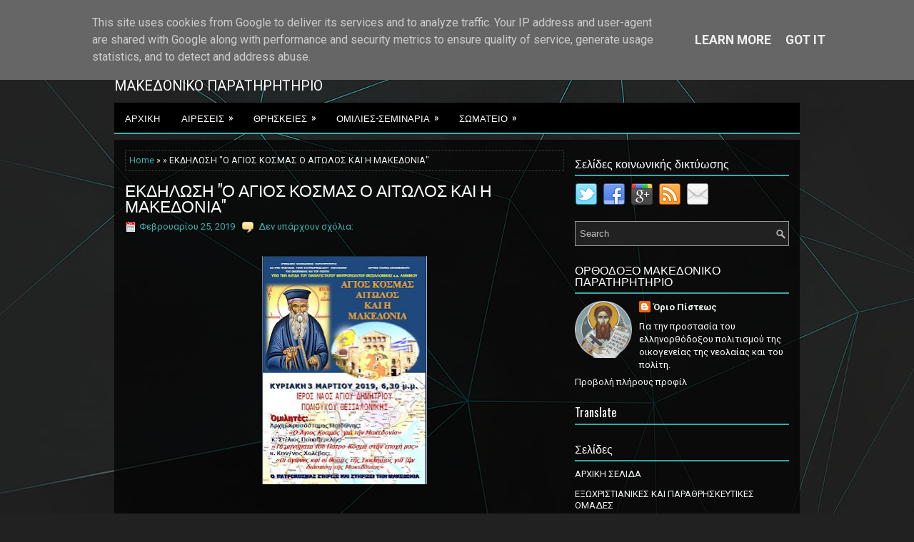

--- FILE ---
content_type: text/html; charset=UTF-8
request_url: https://www.oriopisteos.eu/2019/02/blog-post_25.html
body_size: 47940
content:
<!DOCTYPE html>
<html class='v2' dir='ltr' xmlns='http://www.w3.org/1999/xhtml' xmlns:b='http://www.google.com/2005/gml/b' xmlns:data='http://www.google.com/2005/gml/data' xmlns:expr='http://www.google.com/2005/gml/expr'>
<head>
<link href='https://www.blogger.com/static/v1/widgets/335934321-css_bundle_v2.css' rel='stylesheet' type='text/css'/>
<meta charset='UTF-8'/>
<meta content='width=device-width, initial-scale=1.0' name='viewport'/>
<meta content='text/html; charset=UTF-8' http-equiv='Content-Type'/>
<meta content='blogger' name='generator'/>
<link href='https://www.oriopisteos.eu/favicon.ico' rel='icon' type='image/x-icon'/>
<link href='http://www.oriopisteos.eu/2019/02/blog-post_25.html' rel='canonical'/>
<link rel="alternate" type="application/atom+xml" title="Όριο Πίστεως                                      - Atom" href="https://www.oriopisteos.eu/feeds/posts/default" />
<link rel="alternate" type="application/rss+xml" title="Όριο Πίστεως                                      - RSS" href="https://www.oriopisteos.eu/feeds/posts/default?alt=rss" />
<link rel="service.post" type="application/atom+xml" title="Όριο Πίστεως                                      - Atom" href="https://www.blogger.com/feeds/8429391085645467933/posts/default" />

<link rel="alternate" type="application/atom+xml" title="Όριο Πίστεως                                      - Atom" href="https://www.oriopisteos.eu/feeds/927882149147954632/comments/default" />
<!--Can't find substitution for tag [blog.ieCssRetrofitLinks]-->
<link href='https://blogger.googleusercontent.com/img/b/R29vZ2xl/AVvXsEjAUKDw_usgP0OFKlK9zhwE-Qs6EH5mc1XRoW41dmKwD4QgZ8kepc4DOaJU_RPWOlnewyK_PmNjPpSd-SKqlM_ghd-P9xC1fSKDCz9OBiSr6w3CwBlmVnODsZiAGfb6M_wx34I6hrrgHvk/s320/%25CF%2587%25CF%2589%25CF%2581%25CE%25AF%25CF%2582+%25CF%2584%25CE%25AF%25CF%2584%25CE%25BB%25CE%25BF.JPG' rel='image_src'/>
<meta content='http://www.oriopisteos.eu/2019/02/blog-post_25.html' property='og:url'/>
<meta content='ΕΚΔΗΛΩΣΗ   &quot;Ο ΑΓΙΟΣ ΚΟΣΜΑΣ Ο ΑΙΤΩΛΟΣ ΚΑΙ Η ΜΑΚΕΔΟΝΙΑ&quot; ' property='og:title'/>
<meta content='            ' property='og:description'/>
<meta content='https://blogger.googleusercontent.com/img/b/R29vZ2xl/AVvXsEjAUKDw_usgP0OFKlK9zhwE-Qs6EH5mc1XRoW41dmKwD4QgZ8kepc4DOaJU_RPWOlnewyK_PmNjPpSd-SKqlM_ghd-P9xC1fSKDCz9OBiSr6w3CwBlmVnODsZiAGfb6M_wx34I6hrrgHvk/w1200-h630-p-k-no-nu/%25CF%2587%25CF%2589%25CF%2581%25CE%25AF%25CF%2582+%25CF%2584%25CE%25AF%25CF%2584%25CE%25BB%25CE%25BF.JPG' property='og:image'/>
<link href='https://fonts.googleapis.com/css?family=Oswald:400,300,700&subset=latin,latin-ext' rel='stylesheet' type='text/css'/>
<link href='https://fonts.googleapis.com/css?family=Roboto:400,400italic,700,700italic&subset=latin,latin-ext' rel='stylesheet' type='text/css'/>
<link href='https://maxcdn.bootstrapcdn.com/font-awesome/4.5.0/css/font-awesome.min.css' rel='stylesheet'/>
<link href='https://blogger.googleusercontent.com/img/b/R29vZ2xl/AVvXsEi94HL-mBVGS_709v4XcNpagZnGAVBG2oxxYlY5SOd2PSTa2aXZoj3OY-Xgt0jw7BrOVM6L5p9QdAYnjvwBE5c74Jr47o8jxXsHVvodVQlOy8iJYjs8gGnhVoQlGqZW0qLlGJWMotzkha8/s200/orio-pisteos.ico' rel='icon' type='image/x-icon'/>
<!-- Start www.bloggertipandtrick.net: Changing the Blogger Title Tag -->
<title>ΕΚΔΗΛΩΣΗ   "Ο ΑΓΙΟΣ ΚΟΣΜΑΣ Ο ΑΙΤΩΛΟΣ ΚΑΙ Η ΜΑΚΕΔΟΝΙΑ"  ~ Όριο Πίστεως                                     </title>
<!-- End www.bloggertipandtrick.net: Changing the Blogger Title Tag -->
<!--[if lt IE 9]> <script src="https://html5shim.googlecode.com/svn/trunk/html5.js"></script> <![endif]-->
<style id='page-skin-1' type='text/css'><!--
/*
-----------------------------------------------
Blogger Template Style
Name:   Capitolia
Author: Lasantha Bandara
URL 1:  https://www.premiumbloggertemplates.com/
URL 2:  https://www.bloggertipandtrick.net/
Theme URL: https://www.premiumbloggertemplates.com/capitolia-blogger-template/
Date:   February 2016
License:  This free Blogger template is licensed under the Creative Commons Attribution 3.0 License, which permits both personal and commercial use.
However, to satisfy the 'attribution' clause of the license, you are required to keep the footer links intact which provides due credit to its authors. For more specific details about the license, you may visit the URL below:
https://creativecommons.org/licenses/by/3.0/
----------------------------------------------- */
body#layout ul{list-style-type:none;list-style:none}
body#layout ul li{list-style-type:none;list-style:none}
body#layout #myGallery{display:none}
body#layout .featuredposts{display:none}
body#layout .fp-slider{display:none}
body#layout #navcontainer{display:none}
body#layout .menu-secondary-wrap{display:none}
body#layout .menu-primary-container{display:none}
body#layout .menu-secondary-container{display:none}
body#layout #skiplinks{display:none}
body#layout .feedtwitter{display:none}
body#layout #header-wrapper {margin-bottom:10px;min-height:120px;height:auto;}
body#layout .social-profiles-widget h3 {display:none;}
/* Variable definitions
====================
*/
/* Use this with templates/template-twocol.html */
body{background:#212121 url('https://blogger.googleusercontent.com/img/b/R29vZ2xl/AVvXsEjcFcExr9Q2VEIvmK4SO1YZFPCxT4kOy3dtbrXW0-bh3WJ7Zy8tKZYLzFNPZ6qbCikfMS1R1NEeyf1t3f0qKGQyU4RqxCV1547EI3SkHc-iS1Zh4kkHAyVJbCC2Ri3pze2x0vxUoAUmpw6B/s0/background.jpg') center top no-repeat fixed;color:#EEEEEE;font-family: Roboto, Arial, Helvetica, Sans-serif;font-size: 110%;line-height: 120%;margin:0px;padding:0px;}
a:link,a:visited{color:#3EB0B0;text-decoration:none;outline:none;}
a:hover{color:#33E9E9;text-decoration:none;outline:none;}
a img{border-width:0}
#body-wrapper{margin:0px;padding:0px;}
.section, .widget {margin:0px;padding:0px;line-height: 1.4;}
.widget ul, .widget li {margin:0px;padding:0px;line-height: 1.3;}
h1{font-size:150%}
h2{font-size:130%}
h3{font-size:120%}
h4{font-size:110%}
h5{font-size:100%}
h6{font-size:90%}
h1,h2,h3,h4,h5,h6{margin-bottom:16px;font-weight:normal;line-height:1}
/* Header-----------------------------------------------*/
#header-wrapper{width:960px;margin:0px auto 0px;height:60px;padding:20px 0px 20px 0px;overflow:hidden;}
#header-inner{background-position:center;margin-left:auto;margin-right:auto}
#headerbleft{margin:0;color:#fff;float:left;width:46%;overflow:hidden;}
#headerbleft h1{color:#fff;margin:0;padding:0px 0px 0px 0px;font-family:'Oswald',Arial,Helvetica,Sans-serif;font-weight:bold;font-size:24px;line-height:1;}
#headerbleft .description{padding-left:0px;color:#fff;line-height:1;padding-top:0px;margin-top:10px;}
#headerbleft h1 a,#headerbleft h1 a:visited{color:#fff;text-decoration:none}
#headerbright{float:right;width:52%;margin-right:0px;padding-right:0px;overflow:hidden;}
#headerbright .widget{padding:0px 0px 0px 0px;float:right}
.social-profiles-widget img{margin:0 4px 0 0}
.social-profiles-widget img:hover{opacity:0.8}
#top-social-profiles{padding:10px 0px 0px 0px;height:32px;text-align:right;}
#top-social-profiles img{margin:0 0 0 6px !important}
#top-social-profiles img:hover{opacity:.8}
#top-social-profiles .widget-container{background:none;margin:0;padding:0;border:0}
/* Outer-Wrapper----------------------------------------------- */
#outer-wrapper{width:960px;margin:10px auto 0px;padding:0px;text-align:left;}
#content-wrapper{padding:15px;background-color:rgba(0,0,0,0.7);overflow:hidden;}
#main-wrapper{width:615px;float:left;margin:0px;padding:0px 0px 0px 0px;word-wrap:break-word;overflow:hidden;}
#rsidebar-wrapper{width:300px;float:right;margin:0px;padding:0px 0px 0px 0px;word-wrap:break-word;overflow:hidden;}
/* Headings----------------------------------------------- */
h2{}
/* Posts-----------------------------------------------*/
h2.date-header{margin:1.5em 0 .5em;display:none;}
.wrapfullpost{}
.post{margin-bottom:15px;border:0px solid #C3D7DF;}
.post-title{color:#fff;margin:0 0 10px 0;padding:0;font-family:'Oswald',sans-serif;font-size:130%;line-height:22px;font-weight:normal;}
.post-title a,.post-title a:visited,.post-title strong{display:block;text-decoration:none;color:#ffffff;text-decoration:none;}
.post-title strong,.post-title a:hover{color:#3EB0B0;text-decoration:none;}
.post-body{margin:0px;padding:0px 0px 0px 0px;line-height: 22px;overflow: hidden;}
.post-footer{margin:5px 0;}
.comment-link{margin-left:0;}
.post-body img{padding:3px;}
.pbtthumbimg {float:left;margin:0px 10px 5px 0px;padding:4px !important;border:1px solid #191818 !important;background:none !important;width:200px;height:auto;}
.postmeta-primary{color:#999;font-size:13px;line-height:18px;padding:0 0 10px}
.postmeta-secondary{color:#999;font-size:13px;line-height:18px;padding:0 0 10px}
.postmeta-primary span,.postmeta-secondary span{background-position:left center;background-repeat:no-repeat}
.meta_date{background-image:url(https://blogger.googleusercontent.com/img/b/R29vZ2xl/AVvXsEiZMsOp__7sI3c7PdwZ_M4z6pBDMJbkFvywe5NBjOQNrkIYhp1DEsHCOqga60fbw2rxaLJ09-al-9z69ywvpAuIwz5GGuq_cPQY7IasZMVW_312uTy1VaneAb5jP6b1EiePKkLg5f1LYSg/s1600/date.png);padding:3px 10px 3px 20px;}
.meta_author{background-image:url(https://blogger.googleusercontent.com/img/b/R29vZ2xl/AVvXsEhD8H__8KY4kpjXyg6wnJqJuB_eCMhKM3torRid2scJcxFuQfosWuDtoj8HtVW1VUlaslw6rrb4pplPXd2Z_hZMLbG9lrQLzyuyO3KVuGVUF31wadfz7HBLk6qmBq5woe5gPVXGDvKjAzo/s1600/author.png);padding:3px 10px 3px 20px;}
.meta_comments{background-image:url(https://blogger.googleusercontent.com/img/b/R29vZ2xl/AVvXsEiTPSTR1fm-pMtZYQa7F_aOplIWHkugxPV3D5JBqB-OcAEMMI3_lDO4CupIii5ECAms5aEjvoWyu8E-gdtPSfbfj3i27oEZW_KaMqjMLBkkkvE7I5yFhFSfsYniOKW4EwPcjrsQ4GXVgrk/s1600/comments.png);padding:3px 10px 3px 20px;}
.meta_edit{background-image:url(images/edit.png);padding:3px 10px 3px 20px;}
.meta_categories{background-image:url(https://blogger.googleusercontent.com/img/b/R29vZ2xl/AVvXsEgvXJPKBS7uoWidnG7XonFTYReEPsJTi1xX2BNAAoeKan3Pr0WMuOfn2AmUOoyOAkP5R0WtrP6Isij2Vz2vqlJ23y2O21tmMHs8FgK4uoPcAVeCJhSdn75iYfR8D1QMsr5Y4hLvRU-fMTE/s1600/category.png);padding:3px 10px 3px 20px;}
.meta_tags{background-image:url(https://blogger.googleusercontent.com/img/b/R29vZ2xl/AVvXsEjJglF8MnDV5LWDJimjOH_fU1zrmTt-p1i85Pny1mV4rdBkU9M4xXcxlL8_9UHuDSaDpXm6T1zyJoeUUkcUh0_2KASDEoivXs1CzJUGevB_Na0xwUDqAPmOqS48PmtYU99d7ACq33MC0V0/s1600/tags.png);padding:3px 10px 3px 20px;}
.readmore{margin-top:2px;margin-bottom:5px;float:right;}
.readmore a{color:#FFFFFF;background:#242424;padding:8px 14px;font-size:13px;line-height:13px;display:inline-block;text-decoration:none;text-transform:none;}
.readmore a:hover{color:#FFFFFF;background:#3EB0B0;text-decoration:none;}
/* Sidebar Content----------------------------------------------- */
.sidebarpbt{margin:0 0 10px 0;font-size:13px;color:#EFF2F2;}
.sidebarpbt a{text-decoration:none;color:#EFF2F2;}
.sidebarpbt a:hover{text-decoration:none;color:#3EB0B0;}
.sidebarpbt h2, h3.widgettitle{border-bottom:2px solid #3BA8A8;margin:0 0 10px 0;padding:10px 0 8px 0;color:#FFFFFF;font-size:16px;line-height:16px;font-family:'Oswald',sans-serif;font-weight:normal;text-decoration:none;text-transform:none;}
.sidebarpbt ul{list-style-type:none;list-style:none;margin:0px;padding:0px;}
.sidebarpbt ul li{padding:0 0 6px;margin:0 0 6px;}
.sidebarpbt .widget{margin:0 0 15px 0;padding:0;color:#ffffff;font-size:13px;}
.main .widget{margin:0 0 5px;padding:0 0 2px}
.main .Blog{border-bottom-width:0}
.widget-container{list-style-type:none;list-style:none;margin:0 0 15px 0;padding:0;color:#EFF2F2;font-size:13px}
/* FOOTER ----------------------------------------------- */
#footer-container{}
#footer{margin-bottom:15px;}
#copyrights{color:#FFFFFF;background:#131313;text-align:center;padding:20px 0;font-size:11px;}
#copyrights a{color:#FFFFFF;}
#copyrights a:hover{color:#FFFFFF;text-decoration:none;}
#credits{color:#B6B6B6;text-align:center;font-size:9px;padding:10px 0 0 0;}
#credits a{color:#B6B6B6;text-decoration:none;}
#credits a:hover{text-decoration:none;color:#B6B6B6;}
#footer-widgets-container{}
#footer-widgets{padding:20px 0 0 0;background-color:#1e1e1e;-webkit-box-shadow:0 1px 0 #363636,inset 0 1px 0 #2b2b2b;-moz-box-shadow:0 1px 0 #363636,inset 0 1px 0 #2b2b2b;box-shadow:0 1px 0 #363636,inset 0 1px 0 #2b2b2b;}
.footer-widget-box{width:300px;float:left;margin-left:15px;}
.footer-widget-box-last{}
#footer-widgets .widget-container{color:#EFF2F2;border: none;padding: 0;background: none;}
#footer-widgets .widget-container a{color:#EFF2F2;text-decoration:none}
#footer-widgets .widget-container a:hover{color:#3EB0B0;text-decoration:none}
#footer-widgets h2{border-bottom:2px solid #3BA8A8;margin:0 0 10px 0;padding:10px 0 8px 0;color:#FFFFFF;font-size:16px;line-height:16px;font-family:'Oswald',sans-serif;font-weight:normal;text-decoration:none;text-transform:none;}
#footer-widgets .widget ul{list-style-type:none;list-style:none;margin:0px;padding:0px;}
#footer-widgets .widget ul li{padding:0 0 6px;margin:0 0 6px;}
.footersec {}
.footersec .widget{margin:0 0 15px 0;padding:0;color:#EFF2F2;font-size:13px;}
.footersec ul{}
.footersec ul li{}
/* Search ----------------------------------------------- */
#search{border:1px solid #999;background:#212121 url(https://blogger.googleusercontent.com/img/b/R29vZ2xl/AVvXsEjahMNo1__e2Xo-0lIBYtLSYzmKXjJdB2rb8q4n6Q1oEXDTk3yILs-_Ow8eyedGCoK6jlmF132oYSAHNtwymItqpFAa3ac9L87ytTkj9ai2MaiSDeLXfEcEeJq-XrInsNAwu5MpFMCZ1KB-/s1600/search.png) 99% 50% no-repeat;text-align:left;padding:6px 24px 6px 6px;}
#search #s{background:none;color:#C1C1C1;border:0;width:100%;padding:0;margin:0;outline:none;}
#content-search{width:300px;padding:15px 0;}
/* Comments----------------------------------------------- */
#comments{margin-bottom:15px;border:0px solid #C3D7DF;padding:10px;}
#comments h4{font-size:16px;font-weight:bold;margin:1em 0;}
.deleted-comment{font-style:italic;color:gray}
#blog-pager-newer-link{float:left}
#blog-pager-older-link{float:right}
#blog-pager{text-align:center}
.feed-links{clear:both;line-height:2.5em}
.pbtsharethisbutt{overflow:hidden;padding:5px 0;margin:0;float:left;}
.pbtsharethisbutt a {padding-left:5px;padding-right:5px;}
/* Profile ----------------------------------------------- */
.author-profile {background:#111;border:1px solid #222;margin:10px 0 15px 0;padding:8px;overflow:hidden;}
.author-profile img {border:1px solid #ddd;float:left;margin-right:10px;}
.post-iconspbt {margin:5px 0 0 0;padding:0px;}
.post-locationpbt {margin:5px 0;padding:0px;}
#navbar-iframe{height:0;visibility:hidden;display:none;}
.separator a[style="margin-left: 1em; margin-right: 1em;"] {margin-left: auto!important;margin-right: auto!important;}
.separator a[style="clear: left; float: left; margin-bottom: 1em; margin-right: 1em;"] {clear: none !important; float: none !important; margin-bottom: 0em !important; margin-right: 0em !important;}
.separator a[style="clear: left; float: left; margin-bottom: 1em; margin-right: 1em;"] img {float: left !important; margin: 0px 10px 10px 0px;}
.separator a[style="clear: right; float: right; margin-bottom: 1em; margin-left: 1em;"] {clear: none !important; float: none !important; margin-bottom: 0em !important; margin-left: 0em !important;}
.separator a[style="clear: right; float: right; margin-bottom: 1em; margin-left: 1em;"] img {float: right !important; margin: 0px 0px 10px 10px;}
.PopularPosts .item-thumbnail {float: left;margin: 0 5px 5px 0;}
.PopularPosts img {border: 1px solid #111;padding: 3px;}
.clearfix:after{content:'\0020';display:block;height:0;clear:both;visibility:hidden;overflow:hidden}
#container,#headerbleft,#main,#main-fullwidth,#footer,.clearfix{display:block}
.clear{clear:both}
h1 img,h2 img,h3 img,h4 img,h5 img,h6 img{margin:0}
table{margin-bottom:20px;width:100%}
th{font-weight:bold}
thead th{background:#c3d9ff}
th,td,caption{padding:4px 10px 4px 5px}
tr.even td{background:#e5ecf9}
tfoot{font-style:italic}
caption{background:#eee}
li ul,li ol{margin:0}
ul,ol{margin:0 20px 20px 0;padding-left:20px}
ul{list-style-type:disc}
ol{list-style-type:decimal}
dl{margin:0 0 20px 0}
dl dt{font-weight:bold}
dd{margin-left:20px}
blockquote{margin:20px;color:#666;}
pre{margin:20px 0;white-space:pre}
pre,code,tt{font:13px 'andale mono','lucida console',monospace;line-height:18px}
#search {overflow:hidden;}
.menus,.menus *{margin:0;padding:0;list-style:none;list-style-type:none;line-height:1.0}
.menus ul{position:absolute;top:-999em;width:100%;}
.menus ul li{width:100%;}
.menus li:hover{visibility:inherit;}
.menus li{float:left;position:relative;}
.menus a{display:block;position:relative;}
.menus li:hover ul,.menus li.sfHover ul{left:0;top:100%;z-index:99;}
.menus li:hover li ul,.menus li.sfHover li ul{top:-999em;}
.menus li li:hover ul,.menus li li.sfHover ul{left:100%;top:0;}
.menus li li:hover li ul,.menus li li.sfHover li ul{top:-999em;}
.menus li li li:hover ul,.menus li li li.sfHover ul{left:100%;top:0;}
.sf-shadow ul{padding:0 8px 9px 0;-moz-border-radius-bottomleft:17px;-moz-border-radius-topright:17px;-webkit-border-top-right-radius:17px;-webkit-border-bottom-left-radius:17px;}
.menus .sf-shadow ul.sf-shadow-off{background:transparent;}
.menu-primary-container{padding:0,30px, 0,0;position:relative;height:34px;z-index:400;}
.menu-primary{}
.menu-primary ul{min-width:160px;}
.menu-primary li a{color:#FFFFFF;padding:11px 15px;text-decoration:none;font-family:'Oswald',sans-serif;font-size:12px;text-transform:uppercase;font-weight:normal;}
.menu-primary li a:hover,.menu-primary li a:active,.menu-primary li a:focus,.menu-primary li:hover > a,.menu-primary li.current-cat > a,.menu-primary li.current_page_item > a,.menu-primary li.current-menu-item > a{color:#42BEBE;outline:0;}
.menu-primary li li a{color:#FFFFFF;text-transform:none;background: rgba(0,0,0, 0.9); padding:10px 15px;margin:0,30,0,0;border:0;font-weight:bold;}
.menu-primary li li a:hover,.menu-primary li li a:active,.menu-primary li li a:focus,.menu-primary li li:hover > a,.menu-primary li li.current-cat > a,.menu-primary li li.current_page_item > a,.menu-primary li li.current-menu-item > a{color:#FFFFFF;background:#0E9696;outline:0;border-bottom:0;text-decoration:none;}
.menu-primary a.sf-with-ul{padding-right:20px;min-width:1px;}
.menu-primary  .sf-sub-indicator{position:absolute;display:block;overflow:hidden;right:0;top:0;padding:10px 10px 0 0;}
.menu-primary  li li .sf-sub-indicator{padding:9px 10px 0 0;}
.wrap-menu-primary .sf-shadow ul{background:url('https://blogger.googleusercontent.com/img/b/R29vZ2xl/AVvXsEiaY3J1ReaNPGwgxGOREGNcRCR9aPKGRrmEpGE_bPfXX09AfFo39gXo8UWGF_Dy0mDUTTiZ_IM9x6-iCs_FuPBuw9haN6cycXV-noUDapceY28BTUpXCosE5QFFsZ22OSasIQ4RIWCGJ0xC/s1600/menu-primary-shadow.png') no-repeat bottom right;}
.menu-secondary-container{position:relative;height:42px;z-index:300;background-color:#000;-webkit-box-shadow:0 2px 0 #3dafaf;box-shadow:0 2px 0 #3dafaf;margin-bottom:10px;font-weight:bold;}
.menu-secondary{}
.menu-secondary ul{min-width:160px;}
.menu-secondary li a{color:#FFFFFF;padding:15px 15px 14px 15px;text-decoration:none;font-family:'Oswald',sans-serif;font-size:13px;text-transform:uppercase;font-weight:normal;margin:0 0 2px 0;}
.menu-secondary li a:hover,.menu-secondary li a:active,.menu-secondary li a:focus,.menu-secondary li:hover > a,.menu-secondary li.current-cat > a,.menu-secondary li.current_page_item > a,.menu-secondary li.current-menu-item > a{color:#FFFFFF;background-color:#3dafaf;outline:0;-webkit-box-shadow:0 -2px 0 #3dafaf;box-shadow:0 -2px 0 #3dafaf;text-shadow:0 1px 0 #007b7a;}
.menu-secondary li li a{color:#fff;background: rgba(62,176,176, 0.9);padding:10px 15px;text-transform:none;margin:0;font-weight:normal;box-shadow:none;}
.menu-secondary li li a:hover,.menu-secondary li li a:active,.menu-secondary li li a:focus,.menu-secondary li li:hover > a,.menu-secondary li li.current-cat > a,.menu-secondary li li.current_page_item > a,.menu-secondary li li.current-menu-item > a{color:#fff;background:#108888;outline:0;text-shadow:none;box-shadow:none;}
.menu-secondary a.sf-with-ul{padding-right:26px;min-width:1px;}
.menu-secondary  .sf-sub-indicator{position:absolute;display:block;overflow:hidden;right:0;top:0;padding:14px 13px 0 0;}
.menu-secondary li li .sf-sub-indicator{padding:9px 13px 0 0;}
.wrap-menu-secondary .sf-shadow ul{background:url('https://blogger.googleusercontent.com/img/b/R29vZ2xl/AVvXsEhmJUAWYtmwkOrt9SuRkHeMWtPr7tIAAQGmVcDjG3kI61LLL7ewxJdhGEGmIKb0BIvRqiUSTRqB2KmQWKgAa_JVkhcwx8YyYRejC-LMUIguFgaIpPYYhUsivJF7o_h5ewsy0jfxUrJHD12B/s1600/menu-secondary-shadow.png') no-repeat bottom right;}
.fp-slider{margin:0 auto 15px auto;padding:0px;width:615px;height:332px;overflow:hidden;position:relative;}
.fp-slides-container{}
.fp-slides,.fp-thumbnail,.fp-prev-next,.fp-nav{width:615px;}
.fp-slides,.fp-thumbnail{height:300px;overflow:hidden;position:relative;}
.fp-title{color:#fff;text-shadow:0px 1px 0px #000;font:normal 18px Oswald,Arial,Helvetica,Sans-serif;padding:0 0 2px 0;margin:0;}
.fp-title a,.fp-title a:hover{color:#fff;text-shadow:0px 1px 0px #000;text-decoration:none;}
.fp-content{position:absolute;bottom:0;left:0;right:0;background:#111;opacity:0.7;filter:alpha(opacity = 70);padding:10px 15px;overflow:hidden;}
.fp-content p{color:#fff;text-shadow:0px 1px 0px #000;padding:0;margin:0;line-height:18px;}
.fp-more,.fp-more:hover{color:#fff;font-weight:bold;}
.fp-nav{height:12px;text-align:center;padding:10px 0;background:#222;}
.fp-pager a{background-image:url(https://blogger.googleusercontent.com/img/b/R29vZ2xl/AVvXsEh4Prav6amxrlSGPA_cCTd8e2ATmcnz1k-hVnA1a6VX_KqPoBfoit-mEpMOSfSxy9YnK7gIlraozjJvG0pruq2n7Ey2er80LYNBTca3nvSKCtUnCeVNmIn5SEzKlFZf09IjyYGaYH7I2Ro/s1600/featured-pager.png);cursor:pointer;margin:0 8px 0 0;padding:0;display:inline-block;width:12px;height:12px;overflow:hidden;text-indent:-999px;background-position:0 0;float:none;line-height:1;opacity:0.7;filter:alpha(opacity = 70);}
.fp-pager a:hover,.fp-pager a.activeSlide{text-decoration:none;background-position:0 -112px;opacity:1.0;filter:alpha(opacity = 100);}
.fp-prev-next-wrap{position:relative;z-index:200;}
.fp-prev-next{position:absolute;bottom:130px;left:0;right:0;height:37px;}
.fp-prev{margin-top:-180px;float:left;margin-left:14px;width:37px;height:37px;background:url(https://blogger.googleusercontent.com/img/b/R29vZ2xl/AVvXsEhgpd2tLflbYNUtq_Ro_Sn1ry2LsT_BroArln-EauMpVcmilMpZFdFIDIHjdu1dhUcV9XB5IuhlOBQuVEeJ6qXiC4KqMUtwK7SgUohWcrt5IgcloeJjfv6sK2eJBpUtf1bGKvi0oCC5h2g/s1600/featured-prev.png) left top no-repeat;opacity:0.6;filter:alpha(opacity = 60);}
.fp-prev:hover{opacity:0.8;filter:alpha(opacity = 80);}
.fp-next{margin-top:-180px;float:right;width:36px;height:37px;margin-right:14px;background:url(https://blogger.googleusercontent.com/img/b/R29vZ2xl/AVvXsEhYsbCyMWL-Lbh1cbyDIi5-0o6_aspcVe_RiKeSujcLhKBAVhq17StP8SgXDxAC-ZeeaiqMzKNr2jscMgaMhzVD2ehUD7rn8JoHCN98S6utbR4oV4m0xFg9gGcsa-ispmVfoHBLS-BkrWM/s1600/featured-next.png) right top no-repeat;opacity:0.6;filter:alpha(opacity = 60);}
.fp-next:hover{opacity:0.8;filter:alpha(opacity = 80);}
.aboutusboxpbt{background:#F3F3F3;border:1px solid #CECECE;padding:10px;margin:0 0 15px!important;}
.aboutusboxpbt-title{color:#F40000;margin:0;padding:0px 0 15px;font-family:Oswald,sans-serif;font-size:22px;line-height:24px;font-weight:normal;}
.aboutusboxpbt-content{padding:0;margin:0;font-family:Arial,Helvetica,Sans-serif;font-size:14px;line-height:22px;color:#5B5B5B;font-style:italic;}
.aboutusboxpbt-image{float:left;margin-right:15px;}
#blog-pager {padding:6px;font-size:13px;margin: 10px 0;}
.tabs-widget{list-style:none;list-style-type:none;margin:0 0 10px 0;padding:0;height:26px;}
.tabs-widget li{list-style:none;list-style-type:none;margin:0 0 0 4px;padding:0;float:left;}
.tabs-widget li:first-child{margin:0;}
.tabs-widget li a{color:#FFFFFF;background:#242424;padding:6px 16px;font-family:Arial,Helvetica,Sans-serif;font-weight:bold;display:block;text-decoration:none;font-size:12px;line-height:12px;}
.tabs-widget li a:hover,.tabs-widget li a.tabs-widget-current{background:#3EB0B0;color:#FFFFFF;}
.tabs-widget-content{}
.tabviewsection{margin-top:10px;margin-bottom:10px;}
#crosscol-wrapper{display:none;}
.PopularPosts .item-title{font-weight:bold;padding-bottom:0.2em;text-shadow:0px 1px 0px #000;}
.PopularPosts .widget-content ul li{padding:5px 0px;background:none}
.tabviewsection .PopularPosts .widget-content ul li{margin:0px !important;}
#search #s {font-family: Arial;}
.menu-primary li a{line-height:1;}
.menu-secondary li a{line-height:1;}
.tabs-widget li a:hover,.tabs-widget li a.tabs-widget-current{text-decoration:none;}
.FeaturedPost h3{font-size:120%;line-height:inherit;font-weight:bold;margin:0 0 5px 0;}
.FeaturedPost p{margin:5px 0 10px;}
.FeaturedPost .post-summary{padding:10px;background:rgba(238, 238, 238, 0.1);border:1px solid #ddd;}
.related-postbwrap{margin:10px auto 0;}
.related-postbwrap h4{font-weight: bold;margin:15px 0 10px;}
.related-post-style-2,.related-post-style-2 li{list-style:none;margin:0;padding:0;}
.related-post-style-2 li{border-top:1px solid #eee;overflow:hidden;padding:10px 0px;}
.related-post-style-2 li:first-child{border-top:none;}
.related-post-style-2 .related-post-item-thumbnail{width:80px;height:80px;max-width:none;max-height:none;background-color:transparent;border:none;float:left;margin:2px 10px 0 0;padding:0;}
.related-post-style-2 .related-post-item-title{font-weight:bold;font-size:100%;}
.related-post-style-2 .related-post-item-summary{display:block;}
.related-post-style-3,.related-post-style-3 li{margin:0;padding:0;list-style:none;word-wrap:break-word;overflow:hidden}
.related-post-style-3 .related-post-item{display:block;float:left;width:100px;height:auto;padding:10px;border-left:0px solid #eee;margin-bottom:-989px;padding-bottom:999px}
.related-post-style-3 .related-post-item:first-child{border-left:none}
.related-post-style-3 .related-post-item-thumbnail{display:block;margin:0 0 10px;width:100px;height:auto;max-width:100%;max-height:none;background-color:transparent;border:none;padding:0}
.related-post-style-3 .related-post-item-title{font-size: 60%;font-weight:normal;text-decoration:none;}
.breadcrumb-bwrap {border: 1px dotted #444444;font-size: 70%;line-height: 1.4;margin: 0 0 15px;padding: 5px;}
div.span-1,div.span-2,div.span-3,div.span-4,div.span-5,div.span-6,div.span-7,div.span-8,div.span-9,div.span-10,div.span-11,div.span-12,div.span-13,div.span-14,div.span-15,div.span-16,div.span-17,div.span-18,div.span-19,div.span-20,div.span-21,div.span-22,div.span-23,div.span-24{float:left;margin-right:10px;}
.span-1{width:30px}.span-2{width:70px}.span-3{width:110px}.span-4{width:150px}.span-5{width:190px}.span-6{width:230px}.span-7{width:270px}.span-8{width:310px}.span-9{width:350px}.span-10{width:390px}.span-11{width:430px}.span-12{width:470px}.span-13{width:510px}.span-14{width:550px}.span-15{width:590px}.span-16{width:630px}.span-17{width:670px}.span-18{width:710px}.span-19{width:750px}.span-20{width:790px}.span-21{width:830px}.span-22{width:870px}.span-23{width:910px}.span-24,div.span-24{width:960px;margin:0}input.span-1,textarea.span-1,input.span-2,textarea.span-2,input.span-3,textarea.span-3,input.span-4,textarea.span-4,input.span-5,textarea.span-5,input.span-6,textarea.span-6,input.span-7,textarea.span-7,input.span-8,textarea.span-8,input.span-9,textarea.span-9,input.span-10,textarea.span-10,input.span-11,textarea.span-11,input.span-12,textarea.span-12,input.span-13,textarea.span-13,input.span-14,textarea.span-14,input.span-15,textarea.span-15,input.span-16,textarea.span-16,input.span-17,textarea.span-17,input.span-18,textarea.span-18,input.span-19,textarea.span-19,input.span-20,textarea.span-20,input.span-21,textarea.span-21,input.span-22,textarea.span-22,input.span-23,textarea.span-23,input.span-24,textarea.span-24{border-left-width:1px!important;border-right-width:1px!important;padding-left:5px!important;padding-right:5px!important}input.span-1,textarea.span-1{width:18px!important}input.span-2,textarea.span-2{width:58px!important}input.span-3,textarea.span-3{width:98px!important}input.span-4,textarea.span-4{width:138px!important}input.span-5,textarea.span-5{width:178px!important}input.span-6,textarea.span-6{width:218px!important}input.span-7,textarea.span-7{width:258px!important}input.span-8,textarea.span-8{width:298px!important}input.span-9,textarea.span-9{width:338px!important}input.span-10,textarea.span-10{width:378px!important}input.span-11,textarea.span-11{width:418px!important}input.span-12,textarea.span-12{width:458px!important}input.span-13,textarea.span-13{width:498px!important}input.span-14,textarea.span-14{width:538px!important}input.span-15,textarea.span-15{width:578px!important}input.span-16,textarea.span-16{width:618px!important}input.span-17,textarea.span-17{width:658px!important}input.span-18,textarea.span-18{width:698px!important}input.span-19,textarea.span-19{width:738px!important}input.span-20,textarea.span-20{width:778px!important}input.span-21,textarea.span-21{width:818px!important}input.span-22,textarea.span-22{width:858px!important}input.span-23,textarea.span-23{width:898px!important}input.span-24,textarea.span-24{width:938px!important}.last{margin-right:0;padding-right:0;}
.last,div.last{margin-right:0;}
.menu-primary-container{z-index:10 !important;}
.menu-secondary-container{z-index:9 !important;}
embed, img, object, video {max-width: 100%;}
.menu-primary-responsive-container, .menu-secondary-responsive-container  {display: none;margin: 10px;}
.menu-primary-responsive, .menu-secondary-responsive  {width: 100%;padding: 5px;border: 1px solid #ddd;}
@media only screen and (max-width: 768px) {
*, *:before, *:after {-moz-box-sizing: border-box; -webkit-box-sizing: border-box; box-sizing: border-box;}
#outer-wrapper { width: 100%; padding: 0px; margin: 0px; }
#header-wrapper { width: 100%; padding: 10px; margin: 0px; height: auto;}
#headerbleft { width: 100%; padding: 10px 0px; margin: 0px; float: none;text-align:center; }
#headerbright { width: 100%; padding: 0px; margin: 0px; float: none;text-align:center; }
#headerbleft a img {margin:0px auto;padding:0px !important;}
#headerbright .widget { float: none;padding:0px !important; }
#content-wrapper { width: 100%; margin: 0px; padding: 10px;background-image: none;}
#main-wrapper { width: 100%; padding: 0 0 20px 0; margin: 0px; float: none;}
#sidebar-wrapper { width: 100%; padding: 0 0 20px 0; margin: 0px; float: none; }
#lsidebar-wrapper { width: 100%; padding: 0 0 20px 0; margin: 0px; float: none; }
#rsidebar-wrapper { width: 100%; padding: 0 0 20px 0; margin: 0px; float: none; }
.menu-primary-container, .menu-secondary-container {float: none;margin-left: 0;margin-right: 0;display: none;}
.menu-primary-responsive-container, .menu-secondary-responsive-container {display: block;}
#top-social-profiles{float:none;width:100%;display:block;text-align:center;height:auto;}
#topsearch {float:none;margin:10px 10px 0px 10px;padding: 0;}
.fp-slider, #fb-root {display: none;}
#footer-widgets{width:100%;}
.footer-widget-box { width: 100%; float: none; padding: 10px; margin: 0px;}
#footer {height:auto;}
#header-wrapper img {height:auto;}
.post-body img {height:auto;}
#copyrights, #credits {width: 100%; padding: 5px 0px; margin: 0px; display: block;float: none;text-align: center;height:auto;} div.span-1,div.span-2,div.span-3,div.span-4,div.span-5,div.span-6,div.span-7,div.span-8,div.span-9,div.span-10,div.span-11,div.span-12,div.span-13,div.span-14,div.span-15,div.span-16,div.span-17,div.span-18,div.span-19,div.span-20,div.span-21,div.span-22,div.span-23,div.span-24{float:none;margin:0px}.span-1,.span-2,.span-3,.span-4,.span-5,.span-6,.span-7,.span-8,.span-9,.span-10,.span-11,.span-12,.span-13,.span-14,.span-15,.span-16,.span-17,.span-18,.span-19,.span-20,.span-21,.span-22,.span-23,.span-24,div.span-24{width:100%;margin:0;padding:0;} .last, div.last{margin:0;padding:0;}
}
@media only screen and (max-width: 480px) {
#header-wrapper .menu-primary-responsive-container, #header-wrapper .menu-primary-responsive-container {margin-left: 0;margin-right: 0;width: 100%; }
}
@media only screen and (max-width: 320px) {
.tabs-widget {height: 52px;}
}
font-size:200%
line-height:140%
--></style>
<script src='https://ajax.googleapis.com/ajax/libs/jquery/1.11.3/jquery.min.js' type='text/javascript'></script>
<script type='text/javascript'>
//<![CDATA[

/*! jQuery Migrate v1.2.1 | (c) 2005, 2013 jQuery Foundation, Inc. and other contributors | jquery.org/license */
jQuery.migrateMute===void 0&&(jQuery.migrateMute=!0),function(e,t,n){function r(n){var r=t.console;i[n]||(i[n]=!0,e.migrateWarnings.push(n),r&&r.warn&&!e.migrateMute&&(r.warn("JQMIGRATE: "+n),e.migrateTrace&&r.trace&&r.trace()))}function a(t,a,i,o){if(Object.defineProperty)try{return Object.defineProperty(t,a,{configurable:!0,enumerable:!0,get:function(){return r(o),i},set:function(e){r(o),i=e}}),n}catch(s){}e._definePropertyBroken=!0,t[a]=i}var i={};e.migrateWarnings=[],!e.migrateMute&&t.console&&t.console.log&&t.console.log("JQMIGRATE: Logging is active"),e.migrateTrace===n&&(e.migrateTrace=!0),e.migrateReset=function(){i={},e.migrateWarnings.length=0},"BackCompat"===document.compatMode&&r("jQuery is not compatible with Quirks Mode");var o=e("<input/>",{size:1}).attr("size")&&e.attrFn,s=e.attr,u=e.attrHooks.value&&e.attrHooks.value.get||function(){return null},c=e.attrHooks.value&&e.attrHooks.value.set||function(){return n},l=/^(?:input|button)$/i,d=/^[238]$/,p=/^(?:autofocus|autoplay|async|checked|controls|defer|disabled|hidden|loop|multiple|open|readonly|required|scoped|selected)$/i,f=/^(?:checked|selected)$/i;a(e,"attrFn",o||{},"jQuery.attrFn is deprecated"),e.attr=function(t,a,i,u){var c=a.toLowerCase(),g=t&&t.nodeType;return u&&(4>s.length&&r("jQuery.fn.attr( props, pass ) is deprecated"),t&&!d.test(g)&&(o?a in o:e.isFunction(e.fn[a])))?e(t)[a](i):("type"===a&&i!==n&&l.test(t.nodeName)&&t.parentNode&&r("Can't change the 'type' of an input or button in IE 6/7/8"),!e.attrHooks[c]&&p.test(c)&&(e.attrHooks[c]={get:function(t,r){var a,i=e.prop(t,r);return i===!0||"boolean"!=typeof i&&(a=t.getAttributeNode(r))&&a.nodeValue!==!1?r.toLowerCase():n},set:function(t,n,r){var a;return n===!1?e.removeAttr(t,r):(a=e.propFix[r]||r,a in t&&(t[a]=!0),t.setAttribute(r,r.toLowerCase())),r}},f.test(c)&&r("jQuery.fn.attr('"+c+"') may use property instead of attribute")),s.call(e,t,a,i))},e.attrHooks.value={get:function(e,t){var n=(e.nodeName||"").toLowerCase();return"button"===n?u.apply(this,arguments):("input"!==n&&"option"!==n&&r("jQuery.fn.attr('value') no longer gets properties"),t in e?e.value:null)},set:function(e,t){var a=(e.nodeName||"").toLowerCase();return"button"===a?c.apply(this,arguments):("input"!==a&&"option"!==a&&r("jQuery.fn.attr('value', val) no longer sets properties"),e.value=t,n)}};var g,h,v=e.fn.init,m=e.parseJSON,y=/^([^<]*)(<[\w\W]+>)([^>]*)$/;e.fn.init=function(t,n,a){var i;return t&&"string"==typeof t&&!e.isPlainObject(n)&&(i=y.exec(e.trim(t)))&&i[0]&&("<"!==t.charAt(0)&&r("$(html) HTML strings must start with '<' character"),i[3]&&r("$(html) HTML text after last tag is ignored"),"#"===i[0].charAt(0)&&(r("HTML string cannot start with a '#' character"),e.error("JQMIGRATE: Invalid selector string (XSS)")),n&&n.context&&(n=n.context),e.parseHTML)?v.call(this,e.parseHTML(i[2],n,!0),n,a):v.apply(this,arguments)},e.fn.init.prototype=e.fn,e.parseJSON=function(e){return e||null===e?m.apply(this,arguments):(r("jQuery.parseJSON requires a valid JSON string"),null)},e.uaMatch=function(e){e=e.toLowerCase();var t=/(chrome)[ \/]([\w.]+)/.exec(e)||/(webkit)[ \/]([\w.]+)/.exec(e)||/(opera)(?:.*version|)[ \/]([\w.]+)/.exec(e)||/(msie) ([\w.]+)/.exec(e)||0>e.indexOf("compatible")&&/(mozilla)(?:.*? rv:([\w.]+)|)/.exec(e)||[];return{browser:t[1]||"",version:t[2]||"0"}},e.browser||(g=e.uaMatch(navigator.userAgent),h={},g.browser&&(h[g.browser]=!0,h.version=g.version),h.chrome?h.webkit=!0:h.webkit&&(h.safari=!0),e.browser=h),a(e,"browser",e.browser,"jQuery.browser is deprecated"),e.sub=function(){function t(e,n){return new t.fn.init(e,n)}e.extend(!0,t,this),t.superclass=this,t.fn=t.prototype=this(),t.fn.constructor=t,t.sub=this.sub,t.fn.init=function(r,a){return a&&a instanceof e&&!(a instanceof t)&&(a=t(a)),e.fn.init.call(this,r,a,n)},t.fn.init.prototype=t.fn;var n=t(document);return r("jQuery.sub() is deprecated"),t},e.ajaxSetup({converters:{"text json":e.parseJSON}});var b=e.fn.data;e.fn.data=function(t){var a,i,o=this[0];return!o||"events"!==t||1!==arguments.length||(a=e.data(o,t),i=e._data(o,t),a!==n&&a!==i||i===n)?b.apply(this,arguments):(r("Use of jQuery.fn.data('events') is deprecated"),i)};var j=/\/(java|ecma)script/i,w=e.fn.andSelf||e.fn.addBack;e.fn.andSelf=function(){return r("jQuery.fn.andSelf() replaced by jQuery.fn.addBack()"),w.apply(this,arguments)},e.clean||(e.clean=function(t,a,i,o){a=a||document,a=!a.nodeType&&a[0]||a,a=a.ownerDocument||a,r("jQuery.clean() is deprecated");var s,u,c,l,d=[];if(e.merge(d,e.buildFragment(t,a).childNodes),i)for(c=function(e){return!e.type||j.test(e.type)?o?o.push(e.parentNode?e.parentNode.removeChild(e):e):i.appendChild(e):n},s=0;null!=(u=d[s]);s++)e.nodeName(u,"script")&&c(u)||(i.appendChild(u),u.getElementsByTagName!==n&&(l=e.grep(e.merge([],u.getElementsByTagName("script")),c),d.splice.apply(d,[s+1,0].concat(l)),s+=l.length));return d});var Q=e.event.add,x=e.event.remove,k=e.event.trigger,N=e.fn.toggle,T=e.fn.live,M=e.fn.die,S="ajaxStart|ajaxStop|ajaxSend|ajaxComplete|ajaxError|ajaxSuccess",C=RegExp("\\b(?:"+S+")\\b"),H=/(?:^|\s)hover(\.\S+|)\b/,A=function(t){return"string"!=typeof t||e.event.special.hover?t:(H.test(t)&&r("'hover' pseudo-event is deprecated, use 'mouseenter mouseleave'"),t&&t.replace(H,"mouseenter$1 mouseleave$1"))};e.event.props&&"attrChange"!==e.event.props[0]&&e.event.props.unshift("attrChange","attrName","relatedNode","srcElement"),e.event.dispatch&&a(e.event,"handle",e.event.dispatch,"jQuery.event.handle is undocumented and deprecated"),e.event.add=function(e,t,n,a,i){e!==document&&C.test(t)&&r("AJAX events should be attached to document: "+t),Q.call(this,e,A(t||""),n,a,i)},e.event.remove=function(e,t,n,r,a){x.call(this,e,A(t)||"",n,r,a)},e.fn.error=function(){var e=Array.prototype.slice.call(arguments,0);return r("jQuery.fn.error() is deprecated"),e.splice(0,0,"error"),arguments.length?this.bind.apply(this,e):(this.triggerHandler.apply(this,e),this)},e.fn.toggle=function(t,n){if(!e.isFunction(t)||!e.isFunction(n))return N.apply(this,arguments);r("jQuery.fn.toggle(handler, handler...) is deprecated");var a=arguments,i=t.guid||e.guid++,o=0,s=function(n){var r=(e._data(this,"lastToggle"+t.guid)||0)%o;return e._data(this,"lastToggle"+t.guid,r+1),n.preventDefault(),a[r].apply(this,arguments)||!1};for(s.guid=i;a.length>o;)a[o++].guid=i;return this.click(s)},e.fn.live=function(t,n,a){return r("jQuery.fn.live() is deprecated"),T?T.apply(this,arguments):(e(this.context).on(t,this.selector,n,a),this)},e.fn.die=function(t,n){return r("jQuery.fn.die() is deprecated"),M?M.apply(this,arguments):(e(this.context).off(t,this.selector||"**",n),this)},e.event.trigger=function(e,t,n,a){return n||C.test(e)||r("Global events are undocumented and deprecated"),k.call(this,e,t,n||document,a)},e.each(S.split("|"),function(t,n){e.event.special[n]={setup:function(){var t=this;return t!==document&&(e.event.add(document,n+"."+e.guid,function(){e.event.trigger(n,null,t,!0)}),e._data(this,n,e.guid++)),!1},teardown:function(){return this!==document&&e.event.remove(document,n+"."+e._data(this,n)),!1}}})}(jQuery,window);

//]]>
</script>
<script type='text/javascript'>
//<![CDATA[

/**
 * jQuery Mobile Menu 
 * Turn unordered list menu into dropdown select menu
 * version 1.0(31-OCT-2011)
 * 
 * Built on top of the jQuery library
 *   https://jquery.com
 * 
 * Documentation
 * 	 https://github.com/mambows/mobilemenu
 */
(function($){
$.fn.mobileMenu = function(options) {
	
	var defaults = {
			defaultText: 'Navigate to...',
			className: 'select-menu',
			containerClass: 'select-menu-container',
			subMenuClass: 'sub-menu',
			subMenuDash: '&ndash;'
		},
		settings = $.extend( defaults, options ),
		el = $(this);
	
	this.each(function(){
		// ad class to submenu list
		el.find('ul').addClass(settings.subMenuClass);

        // Create base menu
		$('<div />',{
			'class' : settings.containerClass
		}).insertAfter( el );
        
		// Create base menu
		$('<select />',{
			'class' : settings.className
		}).appendTo( '.' + settings.containerClass );

		// Create default option
		$('<option />', {
			"value"		: '#',
			"text"		: settings.defaultText
		}).appendTo( '.' + settings.className );

		// Create select option from menu
		el.find('a').each(function(){
			var $this 	= $(this),
					optText	= '&nbsp;' + $this.text(),
					optSub	= $this.parents( '.' + settings.subMenuClass ),
					len			= optSub.length,
					dash;
			
			// if menu has sub menu
			if( $this.parents('ul').hasClass( settings.subMenuClass ) ) {
				dash = Array( len+1 ).join( settings.subMenuDash );
				optText = dash + optText;
			}

			// Now build menu and append it
			$('<option />', {
				"value"	: this.href,
				"html"	: optText,
				"selected" : (this.href == window.location.href)
			}).appendTo( '.' + settings.className );

		}); // End el.find('a').each

		// Change event on select element
		$('.' + settings.className).change(function(){
			var locations = $(this).val();
			if( locations !== '#' ) {
				window.location.href = $(this).val();
			};
		});

	}); // End this.each

	return this;

};
})(jQuery);

//]]>
</script>
<script type='text/javascript'>
//<![CDATA[

(function($){
	/* hoverIntent by Brian Cherne */
	$.fn.hoverIntent = function(f,g) {
		// default configuration options
		var cfg = {
			sensitivity: 7,
			interval: 100,
			timeout: 0
		};
		// override configuration options with user supplied object
		cfg = $.extend(cfg, g ? { over: f, out: g } : f );

		// instantiate variables
		// cX, cY = current X and Y position of mouse, updated by mousemove event
		// pX, pY = previous X and Y position of mouse, set by mouseover and polling interval
		var cX, cY, pX, pY;

		// A private function for getting mouse position
		var track = function(ev) {
			cX = ev.pageX;
			cY = ev.pageY;
		};

		// A private function for comparing current and previous mouse position
		var compare = function(ev,ob) {
			ob.hoverIntent_t = clearTimeout(ob.hoverIntent_t);
			// compare mouse positions to see if they've crossed the threshold
			if ( ( Math.abs(pX-cX) + Math.abs(pY-cY) ) < cfg.sensitivity ) {
				$(ob).unbind("mousemove",track);
				// set hoverIntent state to true (so mouseOut can be called)
				ob.hoverIntent_s = 1;
				return cfg.over.apply(ob,[ev]);
			} else {
				// set previous coordinates for next time
				pX = cX; pY = cY;
				// use self-calling timeout, guarantees intervals are spaced out properly (avoids JavaScript timer bugs)
				ob.hoverIntent_t = setTimeout( function(){compare(ev, ob);} , cfg.interval );
			}
		};

		// A private function for delaying the mouseOut function
		var delay = function(ev,ob) {
			ob.hoverIntent_t = clearTimeout(ob.hoverIntent_t);
			ob.hoverIntent_s = 0;
			return cfg.out.apply(ob,[ev]);
		};

		// A private function for handling mouse 'hovering'
		var handleHover = function(e) {
			// next three lines copied from jQuery.hover, ignore children onMouseOver/onMouseOut
			var p = (e.type == "mouseover" ? e.fromElement : e.toElement) || e.relatedTarget;
			while ( p && p != this ) { try { p = p.parentNode; } catch(e) { p = this; } }
			if ( p == this ) { return false; }

			// copy objects to be passed into t (required for event object to be passed in IE)
			var ev = jQuery.extend({},e);
			var ob = this;

			// cancel hoverIntent timer if it exists
			if (ob.hoverIntent_t) { ob.hoverIntent_t = clearTimeout(ob.hoverIntent_t); }

			// else e.type == "onmouseover"
			if (e.type == "mouseover") {
				// set "previous" X and Y position based on initial entry point
				pX = ev.pageX; pY = ev.pageY;
				// update "current" X and Y position based on mousemove
				$(ob).bind("mousemove",track);
				// start polling interval (self-calling timeout) to compare mouse coordinates over time
				if (ob.hoverIntent_s != 1) { ob.hoverIntent_t = setTimeout( function(){compare(ev,ob);} , cfg.interval );}

			// else e.type == "onmouseout"
			} else {
				// unbind expensive mousemove event
				$(ob).unbind("mousemove",track);
				// if hoverIntent state is true, then call the mouseOut function after the specified delay
				if (ob.hoverIntent_s == 1) { ob.hoverIntent_t = setTimeout( function(){delay(ev,ob);} , cfg.timeout );}
			}
		};

		// bind the function to the two event listeners
		return this.mouseover(handleHover).mouseout(handleHover);
	};
	
})(jQuery);

//]]>
</script>
<script type='text/javascript'>
//<![CDATA[

/*
 * Superfish v1.4.8 - jQuery menu widget
 * Copyright (c) 2008 Joel Birch
 *
 * Dual licensed under the MIT and GPL licenses:
 * 	https://www.opensource.org/licenses/mit-license.php
 * 	https://www.gnu.org/licenses/gpl.html
 *
 * CHANGELOG: https://users.tpg.com.au/j_birch/plugins/superfish/changelog.txt
 */

;(function($){
	$.fn.superfish = function(op){

		var sf = $.fn.superfish,
			c = sf.c,
			$arrow = $(['<span class="',c.arrowClass,'"> &#187;</span>'].join('')),
			over = function(){
				var $$ = $(this), menu = getMenu($$);
				clearTimeout(menu.sfTimer);
				$$.showSuperfishUl().siblings().hideSuperfishUl();
			},
			out = function(){
				var $$ = $(this), menu = getMenu($$), o = sf.op;
				clearTimeout(menu.sfTimer);
				menu.sfTimer=setTimeout(function(){
					o.retainPath=($.inArray($$[0],o.$path)>-1);
					$$.hideSuperfishUl();
					if (o.$path.length && $$.parents(['li.',o.hoverClass].join('')).length<1){over.call(o.$path);}
				},o.delay);	
			},
			getMenu = function($menu){
				var menu = $menu.parents(['ul.',c.menuClass,':first'].join(''))[0];
				sf.op = sf.o[menu.serial];
				return menu;
			},
			addArrow = function($a){ $a.addClass(c.anchorClass).append($arrow.clone()); };
			
		return this.each(function() {
			var s = this.serial = sf.o.length;
			var o = $.extend({},sf.defaults,op);
			o.$path = $('li.'+o.pathClass,this).slice(0,o.pathLevels).each(function(){
				$(this).addClass([o.hoverClass,c.bcClass].join(' '))
					.filter('li:has(ul)').removeClass(o.pathClass);
			});
			sf.o[s] = sf.op = o;
			
			$('li:has(ul)',this)[($.fn.hoverIntent && !o.disableHI) ? 'hoverIntent' : 'hover'](over,out).each(function() {
				if (o.autoArrows) addArrow( $('>a:first-child',this) );
			})
			.not('.'+c.bcClass)
				.hideSuperfishUl();
			
			var $a = $('a',this);
			$a.each(function(i){
				var $li = $a.eq(i).parents('li');
				$a.eq(i).focus(function(){over.call($li);}).blur(function(){out.call($li);});
			});
			o.onInit.call(this);
			
		}).each(function() {
			var menuClasses = [c.menuClass];
			if (sf.op.dropShadows  && !($.browser.msie && $.browser.version < 7)) menuClasses.push(c.shadowClass);
			$(this).addClass(menuClasses.join(' '));
		});
	};

	var sf = $.fn.superfish;
	sf.o = [];
	sf.op = {};
	sf.IE7fix = function(){
		var o = sf.op;
		if ($.browser.msie && $.browser.version > 6 && o.dropShadows && o.animation.opacity!=undefined)
			this.toggleClass(sf.c.shadowClass+'-off');
		};
	sf.c = {
		bcClass     : 'sf-breadcrumb',
		menuClass   : 'sf-js-enabled',
		anchorClass : 'sf-with-ul',
		arrowClass  : 'sf-sub-indicator',
		shadowClass : 'sf-shadow'
	};
	sf.defaults = {
		hoverClass	: 'sfHover',
		pathClass	: 'overideThisToUse',
		pathLevels	: 1,
		delay		: 800,
		animation	: {opacity:'show'},
		speed		: 'normal',
		autoArrows	: true,
		dropShadows : true,
		disableHI	: false,		// true disables hoverIntent detection
		onInit		: function(){}, // callback functions
		onBeforeShow: function(){},
		onShow		: function(){},
		onHide		: function(){}
	};
	$.fn.extend({
		hideSuperfishUl : function(){
			var o = sf.op,
				not = (o.retainPath===true) ? o.$path : '';
			o.retainPath = false;
			var $ul = $(['li.',o.hoverClass].join(''),this).add(this).not(not).removeClass(o.hoverClass)
					.find('>ul').hide().css('visibility','hidden');
			o.onHide.call($ul);
			return this;
		},
		showSuperfishUl : function(){
			var o = sf.op,
				sh = sf.c.shadowClass+'-off',
				$ul = this.addClass(o.hoverClass)
					.find('>ul:hidden').css('visibility','visible');
			sf.IE7fix.call($ul);
			o.onBeforeShow.call($ul);
			$ul.animate(o.animation,o.speed,function(){ sf.IE7fix.call($ul); o.onShow.call($ul); });
			return this;
		}
	});

})(jQuery);



//]]>
</script>
<script type='text/javascript'>
//<![CDATA[

/*
 * jQuery Cycle Plugin (with Transition Definitions)
 * Examples and documentation at: https://jquery.malsup.com/cycle/
 * Copyright (c) 2007-2010 M. Alsup
 * Version: 2.88 (08-JUN-2010)
 * Dual licensed under the MIT and GPL licenses.
 * https://jquery.malsup.com/license.html
 * Requires: jQuery v1.2.6 or later
 */
(function($){var ver="2.88";if($.support==undefined){$.support={opacity:!($.browser.msie)};}function debug(s){if($.fn.cycle.debug){log(s);}}function log(){if(window.console&&window.console.log){window.console.log("[cycle] "+Array.prototype.join.call(arguments," "));}}$.fn.cycle=function(options,arg2){var o={s:this.selector,c:this.context};if(this.length===0&&options!="stop"){if(!$.isReady&&o.s){log("DOM not ready, queuing slideshow");$(function(){$(o.s,o.c).cycle(options,arg2);});return this;}log("terminating; zero elements found by selector"+($.isReady?"":" (DOM not ready)"));return this;}return this.each(function(){var opts=handleArguments(this,options,arg2);if(opts===false){return;}opts.updateActivePagerLink=opts.updateActivePagerLink||$.fn.cycle.updateActivePagerLink;if(this.cycleTimeout){clearTimeout(this.cycleTimeout);}this.cycleTimeout=this.cyclePause=0;var $cont=$(this);var $slides=opts.slideExpr?$(opts.slideExpr,this):$cont.children();var els=$slides.get();if(els.length<2){log("terminating; too few slides: "+els.length);return;}var opts2=buildOptions($cont,$slides,els,opts,o);if(opts2===false){return;}var startTime=opts2.continuous?10:getTimeout(els[opts2.currSlide],els[opts2.nextSlide],opts2,!opts2.rev);if(startTime){startTime+=(opts2.delay||0);if(startTime<10){startTime=10;}debug("first timeout: "+startTime);this.cycleTimeout=setTimeout(function(){go(els,opts2,0,(!opts2.rev&&!opts.backwards));},startTime);}});};function handleArguments(cont,options,arg2){if(cont.cycleStop==undefined){cont.cycleStop=0;}if(options===undefined||options===null){options={};}if(options.constructor==String){switch(options){case"destroy":case"stop":var opts=$(cont).data("cycle.opts");if(!opts){return false;}cont.cycleStop++;if(cont.cycleTimeout){clearTimeout(cont.cycleTimeout);}cont.cycleTimeout=0;$(cont).removeData("cycle.opts");if(options=="destroy"){destroy(opts);}return false;case"toggle":cont.cyclePause=(cont.cyclePause===1)?0:1;checkInstantResume(cont.cyclePause,arg2,cont);return false;case"pause":cont.cyclePause=1;return false;case"resume":cont.cyclePause=0;checkInstantResume(false,arg2,cont);return false;case"prev":case"next":var opts=$(cont).data("cycle.opts");if(!opts){log('options not found, "prev/next" ignored');return false;}$.fn.cycle[options](opts);return false;default:options={fx:options};}return options;}else{if(options.constructor==Number){var num=options;options=$(cont).data("cycle.opts");if(!options){log("options not found, can not advance slide");return false;}if(num<0||num>=options.elements.length){log("invalid slide index: "+num);return false;}options.nextSlide=num;if(cont.cycleTimeout){clearTimeout(cont.cycleTimeout);cont.cycleTimeout=0;}if(typeof arg2=="string"){options.oneTimeFx=arg2;}go(options.elements,options,1,num>=options.currSlide);return false;}}return options;function checkInstantResume(isPaused,arg2,cont){if(!isPaused&&arg2===true){var options=$(cont).data("cycle.opts");if(!options){log("options not found, can not resume");return false;}if(cont.cycleTimeout){clearTimeout(cont.cycleTimeout);cont.cycleTimeout=0;}go(options.elements,options,1,(!opts.rev&&!opts.backwards));}}}function removeFilter(el,opts){if(!$.support.opacity&&opts.cleartype&&el.style.filter){try{el.style.removeAttribute("filter");}catch(smother){}}}function destroy(opts){if(opts.next){$(opts.next).unbind(opts.prevNextEvent);}if(opts.prev){$(opts.prev).unbind(opts.prevNextEvent);}if(opts.pager||opts.pagerAnchorBuilder){$.each(opts.pagerAnchors||[],function(){this.unbind().remove();});}opts.pagerAnchors=null;if(opts.destroy){opts.destroy(opts);}}function buildOptions($cont,$slides,els,options,o){var opts=$.extend({},$.fn.cycle.defaults,options||{},$.metadata?$cont.metadata():$.meta?$cont.data():{});if(opts.autostop){opts.countdown=opts.autostopCount||els.length;}var cont=$cont[0];$cont.data("cycle.opts",opts);opts.$cont=$cont;opts.stopCount=cont.cycleStop;opts.elements=els;opts.before=opts.before?[opts.before]:[];opts.after=opts.after?[opts.after]:[];opts.after.unshift(function(){opts.busy=0;});if(!$.support.opacity&&opts.cleartype){opts.after.push(function(){removeFilter(this,opts);});}if(opts.continuous){opts.after.push(function(){go(els,opts,0,(!opts.rev&&!opts.backwards));});}saveOriginalOpts(opts);if(!$.support.opacity&&opts.cleartype&&!opts.cleartypeNoBg){clearTypeFix($slides);}if($cont.css("position")=="static"){$cont.css("position","relative");}if(opts.width){$cont.width(opts.width);}if(opts.height&&opts.height!="auto"){$cont.height(opts.height);}if(opts.startingSlide){opts.startingSlide=parseInt(opts.startingSlide);}else{if(opts.backwards){opts.startingSlide=els.length-1;}}if(opts.random){opts.randomMap=[];for(var i=0;i<els.length;i++){opts.randomMap.push(i);}opts.randomMap.sort(function(a,b){return Math.random()-0.5;});opts.randomIndex=1;opts.startingSlide=opts.randomMap[1];}else{if(opts.startingSlide>=els.length){opts.startingSlide=0;}}opts.currSlide=opts.startingSlide||0;var first=opts.startingSlide;$slides.css({position:"absolute",top:0,left:0}).hide().each(function(i){var z;if(opts.backwards){z=first?i<=first?els.length+(i-first):first-i:els.length-i;}else{z=first?i>=first?els.length-(i-first):first-i:els.length-i;}$(this).css("z-index",z);});$(els[first]).css("opacity",1).show();removeFilter(els[first],opts);if(opts.fit&&opts.width){$slides.width(opts.width);}if(opts.fit&&opts.height&&opts.height!="auto"){$slides.height(opts.height);}var reshape=opts.containerResize&&!$cont.innerHeight();if(reshape){var maxw=0,maxh=0;for(var j=0;j<els.length;j++){var $e=$(els[j]),e=$e[0],w=$e.outerWidth(),h=$e.outerHeight();if(!w){w=e.offsetWidth||e.width||$e.attr("width");}if(!h){h=e.offsetHeight||e.height||$e.attr("height");}maxw=w>maxw?w:maxw;maxh=h>maxh?h:maxh;}if(maxw>0&&maxh>0){$cont.css({width:maxw+"px",height:maxh+"px"});}}if(opts.pause){$cont.hover(function(){this.cyclePause++;},function(){this.cyclePause--;});}if(supportMultiTransitions(opts)===false){return false;}var requeue=false;options.requeueAttempts=options.requeueAttempts||0;$slides.each(function(){var $el=$(this);this.cycleH=(opts.fit&&opts.height)?opts.height:($el.height()||this.offsetHeight||this.height||$el.attr("height")||0);this.cycleW=(opts.fit&&opts.width)?opts.width:($el.width()||this.offsetWidth||this.width||$el.attr("width")||0);if($el.is("img")){var loadingIE=($.browser.msie&&this.cycleW==28&&this.cycleH==30&&!this.complete);var loadingFF=($.browser.mozilla&&this.cycleW==34&&this.cycleH==19&&!this.complete);var loadingOp=($.browser.opera&&((this.cycleW==42&&this.cycleH==19)||(this.cycleW==37&&this.cycleH==17))&&!this.complete);var loadingOther=(this.cycleH==0&&this.cycleW==0&&!this.complete);if(loadingIE||loadingFF||loadingOp||loadingOther){if(o.s&&opts.requeueOnImageNotLoaded&&++options.requeueAttempts<100){log(options.requeueAttempts," - img slide not loaded, requeuing slideshow: ",this.src,this.cycleW,this.cycleH);setTimeout(function(){$(o.s,o.c).cycle(options);},opts.requeueTimeout);requeue=true;return false;}else{log("could not determine size of image: "+this.src,this.cycleW,this.cycleH);}}}return true;});if(requeue){return false;}opts.cssBefore=opts.cssBefore||{};opts.animIn=opts.animIn||{};opts.animOut=opts.animOut||{};$slides.not(":eq("+first+")").css(opts.cssBefore);if(opts.cssFirst){$($slides[first]).css(opts.cssFirst);}if(opts.timeout){opts.timeout=parseInt(opts.timeout);if(opts.speed.constructor==String){opts.speed=$.fx.speeds[opts.speed]||parseInt(opts.speed);}if(!opts.sync){opts.speed=opts.speed/2;}var buffer=opts.fx=="shuffle"?500:250;while((opts.timeout-opts.speed)<buffer){opts.timeout+=opts.speed;}}if(opts.easing){opts.easeIn=opts.easeOut=opts.easing;}if(!opts.speedIn){opts.speedIn=opts.speed;}if(!opts.speedOut){opts.speedOut=opts.speed;}opts.slideCount=els.length;opts.currSlide=opts.lastSlide=first;if(opts.random){if(++opts.randomIndex==els.length){opts.randomIndex=0;}opts.nextSlide=opts.randomMap[opts.randomIndex];}else{if(opts.backwards){opts.nextSlide=opts.startingSlide==0?(els.length-1):opts.startingSlide-1;}else{opts.nextSlide=opts.startingSlide>=(els.length-1)?0:opts.startingSlide+1;}}if(!opts.multiFx){var init=$.fn.cycle.transitions[opts.fx];if($.isFunction(init)){init($cont,$slides,opts);}else{if(opts.fx!="custom"&&!opts.multiFx){log("unknown transition: "+opts.fx,"; slideshow terminating");return false;}}}var e0=$slides[first];if(opts.before.length){opts.before[0].apply(e0,[e0,e0,opts,true]);}if(opts.after.length>1){opts.after[1].apply(e0,[e0,e0,opts,true]);}if(opts.next){$(opts.next).bind(opts.prevNextEvent,function(){return advance(opts,opts.rev?-1:1);});}if(opts.prev){$(opts.prev).bind(opts.prevNextEvent,function(){return advance(opts,opts.rev?1:-1);});}if(opts.pager||opts.pagerAnchorBuilder){buildPager(els,opts);}exposeAddSlide(opts,els);return opts;}function saveOriginalOpts(opts){opts.original={before:[],after:[]};opts.original.cssBefore=$.extend({},opts.cssBefore);opts.original.cssAfter=$.extend({},opts.cssAfter);opts.original.animIn=$.extend({},opts.animIn);opts.original.animOut=$.extend({},opts.animOut);$.each(opts.before,function(){opts.original.before.push(this);});$.each(opts.after,function(){opts.original.after.push(this);});}function supportMultiTransitions(opts){var i,tx,txs=$.fn.cycle.transitions;if(opts.fx.indexOf(",")>0){opts.multiFx=true;opts.fxs=opts.fx.replace(/\s*/g,"").split(",");for(i=0;i<opts.fxs.length;i++){var fx=opts.fxs[i];tx=txs[fx];if(!tx||!txs.hasOwnProperty(fx)||!$.isFunction(tx)){log("discarding unknown transition: ",fx);opts.fxs.splice(i,1);i--;}}if(!opts.fxs.length){log("No valid transitions named; slideshow terminating.");return false;}}else{if(opts.fx=="all"){opts.multiFx=true;opts.fxs=[];for(p in txs){tx=txs[p];if(txs.hasOwnProperty(p)&&$.isFunction(tx)){opts.fxs.push(p);}}}}if(opts.multiFx&&opts.randomizeEffects){var r1=Math.floor(Math.random()*20)+30;for(i=0;i<r1;i++){var r2=Math.floor(Math.random()*opts.fxs.length);opts.fxs.push(opts.fxs.splice(r2,1)[0]);}debug("randomized fx sequence: ",opts.fxs);}return true;}function exposeAddSlide(opts,els){opts.addSlide=function(newSlide,prepend){var $s=$(newSlide),s=$s[0];if(!opts.autostopCount){opts.countdown++;}els[prepend?"unshift":"push"](s);if(opts.els){opts.els[prepend?"unshift":"push"](s);}opts.slideCount=els.length;$s.css("position","absolute");$s[prepend?"prependTo":"appendTo"](opts.$cont);if(prepend){opts.currSlide++;opts.nextSlide++;}if(!$.support.opacity&&opts.cleartype&&!opts.cleartypeNoBg){clearTypeFix($s);}if(opts.fit&&opts.width){$s.width(opts.width);}if(opts.fit&&opts.height&&opts.height!="auto"){$slides.height(opts.height);}s.cycleH=(opts.fit&&opts.height)?opts.height:$s.height();s.cycleW=(opts.fit&&opts.width)?opts.width:$s.width();$s.css(opts.cssBefore);if(opts.pager||opts.pagerAnchorBuilder){$.fn.cycle.createPagerAnchor(els.length-1,s,$(opts.pager),els,opts);}if($.isFunction(opts.onAddSlide)){opts.onAddSlide($s);}else{$s.hide();}};}$.fn.cycle.resetState=function(opts,fx){fx=fx||opts.fx;opts.before=[];opts.after=[];opts.cssBefore=$.extend({},opts.original.cssBefore);opts.cssAfter=$.extend({},opts.original.cssAfter);opts.animIn=$.extend({},opts.original.animIn);opts.animOut=$.extend({},opts.original.animOut);opts.fxFn=null;$.each(opts.original.before,function(){opts.before.push(this);});$.each(opts.original.after,function(){opts.after.push(this);});var init=$.fn.cycle.transitions[fx];if($.isFunction(init)){init(opts.$cont,$(opts.elements),opts);}};function go(els,opts,manual,fwd){if(manual&&opts.busy&&opts.manualTrump){debug("manualTrump in go(), stopping active transition");$(els).stop(true,true);opts.busy=false;}if(opts.busy){debug("transition active, ignoring new tx request");return;}var p=opts.$cont[0],curr=els[opts.currSlide],next=els[opts.nextSlide];if(p.cycleStop!=opts.stopCount||p.cycleTimeout===0&&!manual){return;}if(!manual&&!p.cyclePause&&!opts.bounce&&((opts.autostop&&(--opts.countdown<=0))||(opts.nowrap&&!opts.random&&opts.nextSlide<opts.currSlide))){if(opts.end){opts.end(opts);}return;}var changed=false;if((manual||!p.cyclePause)&&(opts.nextSlide!=opts.currSlide)){changed=true;var fx=opts.fx;curr.cycleH=curr.cycleH||$(curr).height();curr.cycleW=curr.cycleW||$(curr).width();next.cycleH=next.cycleH||$(next).height();next.cycleW=next.cycleW||$(next).width();if(opts.multiFx){if(opts.lastFx==undefined||++opts.lastFx>=opts.fxs.length){opts.lastFx=0;}fx=opts.fxs[opts.lastFx];opts.currFx=fx;}if(opts.oneTimeFx){fx=opts.oneTimeFx;opts.oneTimeFx=null;}$.fn.cycle.resetState(opts,fx);if(opts.before.length){$.each(opts.before,function(i,o){if(p.cycleStop!=opts.stopCount){return;}o.apply(next,[curr,next,opts,fwd]);});}var after=function(){$.each(opts.after,function(i,o){if(p.cycleStop!=opts.stopCount){return;}o.apply(next,[curr,next,opts,fwd]);});};debug("tx firing; currSlide: "+opts.currSlide+"; nextSlide: "+opts.nextSlide);opts.busy=1;if(opts.fxFn){opts.fxFn(curr,next,opts,after,fwd,manual&&opts.fastOnEvent);}else{if($.isFunction($.fn.cycle[opts.fx])){$.fn.cycle[opts.fx](curr,next,opts,after,fwd,manual&&opts.fastOnEvent);}else{$.fn.cycle.custom(curr,next,opts,after,fwd,manual&&opts.fastOnEvent);}}}if(changed||opts.nextSlide==opts.currSlide){opts.lastSlide=opts.currSlide;if(opts.random){opts.currSlide=opts.nextSlide;if(++opts.randomIndex==els.length){opts.randomIndex=0;}opts.nextSlide=opts.randomMap[opts.randomIndex];if(opts.nextSlide==opts.currSlide){opts.nextSlide=(opts.currSlide==opts.slideCount-1)?0:opts.currSlide+1;}}else{if(opts.backwards){var roll=(opts.nextSlide-1)<0;if(roll&&opts.bounce){opts.backwards=!opts.backwards;opts.nextSlide=1;opts.currSlide=0;}else{opts.nextSlide=roll?(els.length-1):opts.nextSlide-1;opts.currSlide=roll?0:opts.nextSlide+1;}}else{var roll=(opts.nextSlide+1)==els.length;if(roll&&opts.bounce){opts.backwards=!opts.backwards;opts.nextSlide=els.length-2;opts.currSlide=els.length-1;}else{opts.nextSlide=roll?0:opts.nextSlide+1;opts.currSlide=roll?els.length-1:opts.nextSlide-1;}}}}if(changed&&opts.pager){opts.updateActivePagerLink(opts.pager,opts.currSlide,opts.activePagerClass);}var ms=0;if(opts.timeout&&!opts.continuous){ms=getTimeout(els[opts.currSlide],els[opts.nextSlide],opts,fwd);}else{if(opts.continuous&&p.cyclePause){ms=10;}}if(ms>0){p.cycleTimeout=setTimeout(function(){go(els,opts,0,(!opts.rev&&!opts.backwards));},ms);}}$.fn.cycle.updateActivePagerLink=function(pager,currSlide,clsName){$(pager).each(function(){$(this).children().removeClass(clsName).eq(currSlide).addClass(clsName);});};function getTimeout(curr,next,opts,fwd){if(opts.timeoutFn){var t=opts.timeoutFn.call(curr,curr,next,opts,fwd);while((t-opts.speed)<250){t+=opts.speed;}debug("calculated timeout: "+t+"; speed: "+opts.speed);if(t!==false){return t;}}return opts.timeout;}$.fn.cycle.next=function(opts){advance(opts,opts.rev?-1:1);};$.fn.cycle.prev=function(opts){advance(opts,opts.rev?1:-1);};function advance(opts,val){var els=opts.elements;var p=opts.$cont[0],timeout=p.cycleTimeout;if(timeout){clearTimeout(timeout);p.cycleTimeout=0;}if(opts.random&&val<0){opts.randomIndex--;if(--opts.randomIndex==-2){opts.randomIndex=els.length-2;}else{if(opts.randomIndex==-1){opts.randomIndex=els.length-1;}}opts.nextSlide=opts.randomMap[opts.randomIndex];}else{if(opts.random){opts.nextSlide=opts.randomMap[opts.randomIndex];}else{opts.nextSlide=opts.currSlide+val;if(opts.nextSlide<0){if(opts.nowrap){return false;}opts.nextSlide=els.length-1;}else{if(opts.nextSlide>=els.length){if(opts.nowrap){return false;}opts.nextSlide=0;}}}}var cb=opts.onPrevNextEvent||opts.prevNextClick;if($.isFunction(cb)){cb(val>0,opts.nextSlide,els[opts.nextSlide]);}go(els,opts,1,val>=0);return false;}function buildPager(els,opts){var $p=$(opts.pager);$.each(els,function(i,o){$.fn.cycle.createPagerAnchor(i,o,$p,els,opts);});opts.updateActivePagerLink(opts.pager,opts.startingSlide,opts.activePagerClass);}$.fn.cycle.createPagerAnchor=function(i,el,$p,els,opts){var a;if($.isFunction(opts.pagerAnchorBuilder)){a=opts.pagerAnchorBuilder(i,el);debug("pagerAnchorBuilder("+i+", el) returned: "+a);}else{a='<a href="#">'+(i+1)+"</a>";}if(!a){return;}var $a=$(a);if($a.parents("body").length===0){var arr=[];if($p.length>1){$p.each(function(){var $clone=$a.clone(true);$(this).append($clone);arr.push($clone[0]);});$a=$(arr);}else{$a.appendTo($p);}}opts.pagerAnchors=opts.pagerAnchors||[];opts.pagerAnchors.push($a);$a.bind(opts.pagerEvent,function(e){e.preventDefault();opts.nextSlide=i;var p=opts.$cont[0],timeout=p.cycleTimeout;if(timeout){clearTimeout(timeout);p.cycleTimeout=0;}var cb=opts.onPagerEvent||opts.pagerClick;if($.isFunction(cb)){cb(opts.nextSlide,els[opts.nextSlide]);}go(els,opts,1,opts.currSlide<i);});if(!/^click/.test(opts.pagerEvent)&&!opts.allowPagerClickBubble){$a.bind("click.cycle",function(){return false;});}if(opts.pauseOnPagerHover){$a.hover(function(){opts.$cont[0].cyclePause++;},function(){opts.$cont[0].cyclePause--;});}};$.fn.cycle.hopsFromLast=function(opts,fwd){var hops,l=opts.lastSlide,c=opts.currSlide;if(fwd){hops=c>l?c-l:opts.slideCount-l;}else{hops=c<l?l-c:l+opts.slideCount-c;}return hops;};function clearTypeFix($slides){debug("applying clearType background-color hack");function hex(s){s=parseInt(s).toString(16);return s.length<2?"0"+s:s;}function getBg(e){for(;e&&e.nodeName.toLowerCase()!="html";e=e.parentNode){var v=$.css(e,"background-color");if(v.indexOf("rgb")>=0){var rgb=v.match(/\d+/g);return"#"+hex(rgb[0])+hex(rgb[1])+hex(rgb[2]);}if(v&&v!="transparent"){return v;}}return"#ffffff";}$slides.each(function(){$(this).css("background-color",getBg(this));});}$.fn.cycle.commonReset=function(curr,next,opts,w,h,rev){$(opts.elements).not(curr).hide();opts.cssBefore.opacity=1;opts.cssBefore.display="block";if(w!==false&&next.cycleW>0){opts.cssBefore.width=next.cycleW;}if(h!==false&&next.cycleH>0){opts.cssBefore.height=next.cycleH;}opts.cssAfter=opts.cssAfter||{};opts.cssAfter.display="none";$(curr).css("zIndex",opts.slideCount+(rev===true?1:0));$(next).css("zIndex",opts.slideCount+(rev===true?0:1));};$.fn.cycle.custom=function(curr,next,opts,cb,fwd,speedOverride){var $l=$(curr),$n=$(next);var speedIn=opts.speedIn,speedOut=opts.speedOut,easeIn=opts.easeIn,easeOut=opts.easeOut;$n.css(opts.cssBefore);if(speedOverride){if(typeof speedOverride=="number"){speedIn=speedOut=speedOverride;}else{speedIn=speedOut=1;}easeIn=easeOut=null;}var fn=function(){$n.animate(opts.animIn,speedIn,easeIn,cb);};$l.animate(opts.animOut,speedOut,easeOut,function(){if(opts.cssAfter){$l.css(opts.cssAfter);}if(!opts.sync){fn();}});if(opts.sync){fn();}};$.fn.cycle.transitions={fade:function($cont,$slides,opts){$slides.not(":eq("+opts.currSlide+")").css("opacity",0);opts.before.push(function(curr,next,opts){$.fn.cycle.commonReset(curr,next,opts);opts.cssBefore.opacity=0;});opts.animIn={opacity:1};opts.animOut={opacity:0};opts.cssBefore={top:0,left:0};}};$.fn.cycle.ver=function(){return ver;};$.fn.cycle.defaults={fx:"fade",timeout:4000,timeoutFn:null,continuous:0,speed:1000,speedIn:null,speedOut:null,next:null,prev:null,onPrevNextEvent:null,prevNextEvent:"click.cycle",pager:null,onPagerEvent:null,pagerEvent:"click.cycle",allowPagerClickBubble:false,pagerAnchorBuilder:null,before:null,after:null,end:null,easing:null,easeIn:null,easeOut:null,shuffle:null,animIn:null,animOut:null,cssBefore:null,cssAfter:null,fxFn:null,height:"auto",startingSlide:0,sync:1,random:0,fit:0,containerResize:1,pause:0,pauseOnPagerHover:0,autostop:0,autostopCount:0,delay:0,slideExpr:null,cleartype:!$.support.opacity,cleartypeNoBg:false,nowrap:0,fastOnEvent:0,randomizeEffects:1,rev:0,manualTrump:true,requeueOnImageNotLoaded:true,requeueTimeout:250,activePagerClass:"activeSlide",updateActivePagerLink:null,backwards:false};})(jQuery);
/*
 * jQuery Cycle Plugin Transition Definitions
 * This script is a plugin for the jQuery Cycle Plugin
 * Examples and documentation at: https://malsup.com/jquery/cycle/
 * Copyright (c) 2007-2010 M. Alsup
 * Version:	 2.72
 * Dual licensed under the MIT and GPL licenses:
 * https://www.opensource.org/licenses/mit-license.php
 * https://www.gnu.org/licenses/gpl.html
 */
(function($){$.fn.cycle.transitions.none=function($cont,$slides,opts){opts.fxFn=function(curr,next,opts,after){$(next).show();$(curr).hide();after();};};$.fn.cycle.transitions.scrollUp=function($cont,$slides,opts){$cont.css("overflow","hidden");opts.before.push($.fn.cycle.commonReset);var h=$cont.height();opts.cssBefore={top:h,left:0};opts.cssFirst={top:0};opts.animIn={top:0};opts.animOut={top:-h};};$.fn.cycle.transitions.scrollDown=function($cont,$slides,opts){$cont.css("overflow","hidden");opts.before.push($.fn.cycle.commonReset);var h=$cont.height();opts.cssFirst={top:0};opts.cssBefore={top:-h,left:0};opts.animIn={top:0};opts.animOut={top:h};};$.fn.cycle.transitions.scrollLeft=function($cont,$slides,opts){$cont.css("overflow","hidden");opts.before.push($.fn.cycle.commonReset);var w=$cont.width();opts.cssFirst={left:0};opts.cssBefore={left:w,top:0};opts.animIn={left:0};opts.animOut={left:0-w};};$.fn.cycle.transitions.scrollRight=function($cont,$slides,opts){$cont.css("overflow","hidden");opts.before.push($.fn.cycle.commonReset);var w=$cont.width();opts.cssFirst={left:0};opts.cssBefore={left:-w,top:0};opts.animIn={left:0};opts.animOut={left:w};};$.fn.cycle.transitions.scrollHorz=function($cont,$slides,opts){$cont.css("overflow","hidden").width();opts.before.push(function(curr,next,opts,fwd){$.fn.cycle.commonReset(curr,next,opts);opts.cssBefore.left=fwd?(next.cycleW-1):(1-next.cycleW);opts.animOut.left=fwd?-curr.cycleW:curr.cycleW;});opts.cssFirst={left:0};opts.cssBefore={top:0};opts.animIn={left:0};opts.animOut={top:0};};$.fn.cycle.transitions.scrollVert=function($cont,$slides,opts){$cont.css("overflow","hidden");opts.before.push(function(curr,next,opts,fwd){$.fn.cycle.commonReset(curr,next,opts);opts.cssBefore.top=fwd?(1-next.cycleH):(next.cycleH-1);opts.animOut.top=fwd?curr.cycleH:-curr.cycleH;});opts.cssFirst={top:0};opts.cssBefore={left:0};opts.animIn={top:0};opts.animOut={left:0};};$.fn.cycle.transitions.slideX=function($cont,$slides,opts){opts.before.push(function(curr,next,opts){$(opts.elements).not(curr).hide();$.fn.cycle.commonReset(curr,next,opts,false,true);opts.animIn.width=next.cycleW;});opts.cssBefore={left:0,top:0,width:0};opts.animIn={width:"show"};opts.animOut={width:0};};$.fn.cycle.transitions.slideY=function($cont,$slides,opts){opts.before.push(function(curr,next,opts){$(opts.elements).not(curr).hide();$.fn.cycle.commonReset(curr,next,opts,true,false);opts.animIn.height=next.cycleH;});opts.cssBefore={left:0,top:0,height:0};opts.animIn={height:"show"};opts.animOut={height:0};};$.fn.cycle.transitions.shuffle=function($cont,$slides,opts){var i,w=$cont.css("overflow","visible").width();$slides.css({left:0,top:0});opts.before.push(function(curr,next,opts){$.fn.cycle.commonReset(curr,next,opts,true,true,true);});if(!opts.speedAdjusted){opts.speed=opts.speed/2;opts.speedAdjusted=true;}opts.random=0;opts.shuffle=opts.shuffle||{left:-w,top:15};opts.els=[];for(i=0;i<$slides.length;i++){opts.els.push($slides[i]);}for(i=0;i<opts.currSlide;i++){opts.els.push(opts.els.shift());}opts.fxFn=function(curr,next,opts,cb,fwd){var $el=fwd?$(curr):$(next);$(next).css(opts.cssBefore);var count=opts.slideCount;$el.animate(opts.shuffle,opts.speedIn,opts.easeIn,function(){var hops=$.fn.cycle.hopsFromLast(opts,fwd);for(var k=0;k<hops;k++){fwd?opts.els.push(opts.els.shift()):opts.els.unshift(opts.els.pop());}if(fwd){for(var i=0,len=opts.els.length;i<len;i++){$(opts.els[i]).css("z-index",len-i+count);}}else{var z=$(curr).css("z-index");$el.css("z-index",parseInt(z)+1+count);}$el.animate({left:0,top:0},opts.speedOut,opts.easeOut,function(){$(fwd?this:curr).hide();if(cb){cb();}});});};opts.cssBefore={display:"block",opacity:1,top:0,left:0};};$.fn.cycle.transitions.turnUp=function($cont,$slides,opts){opts.before.push(function(curr,next,opts){$.fn.cycle.commonReset(curr,next,opts,true,false);opts.cssBefore.top=next.cycleH;opts.animIn.height=next.cycleH;});opts.cssFirst={top:0};opts.cssBefore={left:0,height:0};opts.animIn={top:0};opts.animOut={height:0};};$.fn.cycle.transitions.turnDown=function($cont,$slides,opts){opts.before.push(function(curr,next,opts){$.fn.cycle.commonReset(curr,next,opts,true,false);opts.animIn.height=next.cycleH;opts.animOut.top=curr.cycleH;});opts.cssFirst={top:0};opts.cssBefore={left:0,top:0,height:0};opts.animOut={height:0};};$.fn.cycle.transitions.turnLeft=function($cont,$slides,opts){opts.before.push(function(curr,next,opts){$.fn.cycle.commonReset(curr,next,opts,false,true);opts.cssBefore.left=next.cycleW;opts.animIn.width=next.cycleW;});opts.cssBefore={top:0,width:0};opts.animIn={left:0};opts.animOut={width:0};};$.fn.cycle.transitions.turnRight=function($cont,$slides,opts){opts.before.push(function(curr,next,opts){$.fn.cycle.commonReset(curr,next,opts,false,true);opts.animIn.width=next.cycleW;opts.animOut.left=curr.cycleW;});opts.cssBefore={top:0,left:0,width:0};opts.animIn={left:0};opts.animOut={width:0};};$.fn.cycle.transitions.zoom=function($cont,$slides,opts){opts.before.push(function(curr,next,opts){$.fn.cycle.commonReset(curr,next,opts,false,false,true);opts.cssBefore.top=next.cycleH/2;opts.cssBefore.left=next.cycleW/2;opts.animIn={top:0,left:0,width:next.cycleW,height:next.cycleH};opts.animOut={width:0,height:0,top:curr.cycleH/2,left:curr.cycleW/2};});opts.cssFirst={top:0,left:0};opts.cssBefore={width:0,height:0};};$.fn.cycle.transitions.fadeZoom=function($cont,$slides,opts){opts.before.push(function(curr,next,opts){$.fn.cycle.commonReset(curr,next,opts,false,false);opts.cssBefore.left=next.cycleW/2;opts.cssBefore.top=next.cycleH/2;opts.animIn={top:0,left:0,width:next.cycleW,height:next.cycleH};});opts.cssBefore={width:0,height:0};opts.animOut={opacity:0};};$.fn.cycle.transitions.blindX=function($cont,$slides,opts){var w=$cont.css("overflow","hidden").width();opts.before.push(function(curr,next,opts){$.fn.cycle.commonReset(curr,next,opts);opts.animIn.width=next.cycleW;opts.animOut.left=curr.cycleW;});opts.cssBefore={left:w,top:0};opts.animIn={left:0};opts.animOut={left:w};};$.fn.cycle.transitions.blindY=function($cont,$slides,opts){var h=$cont.css("overflow","hidden").height();opts.before.push(function(curr,next,opts){$.fn.cycle.commonReset(curr,next,opts);opts.animIn.height=next.cycleH;opts.animOut.top=curr.cycleH;});opts.cssBefore={top:h,left:0};opts.animIn={top:0};opts.animOut={top:h};};$.fn.cycle.transitions.blindZ=function($cont,$slides,opts){var h=$cont.css("overflow","hidden").height();var w=$cont.width();opts.before.push(function(curr,next,opts){$.fn.cycle.commonReset(curr,next,opts);opts.animIn.height=next.cycleH;opts.animOut.top=curr.cycleH;});opts.cssBefore={top:h,left:w};opts.animIn={top:0,left:0};opts.animOut={top:h,left:w};};$.fn.cycle.transitions.growX=function($cont,$slides,opts){opts.before.push(function(curr,next,opts){$.fn.cycle.commonReset(curr,next,opts,false,true);opts.cssBefore.left=this.cycleW/2;opts.animIn={left:0,width:this.cycleW};opts.animOut={left:0};});opts.cssBefore={width:0,top:0};};$.fn.cycle.transitions.growY=function($cont,$slides,opts){opts.before.push(function(curr,next,opts){$.fn.cycle.commonReset(curr,next,opts,true,false);opts.cssBefore.top=this.cycleH/2;opts.animIn={top:0,height:this.cycleH};opts.animOut={top:0};});opts.cssBefore={height:0,left:0};};$.fn.cycle.transitions.curtainX=function($cont,$slides,opts){opts.before.push(function(curr,next,opts){$.fn.cycle.commonReset(curr,next,opts,false,true,true);opts.cssBefore.left=next.cycleW/2;opts.animIn={left:0,width:this.cycleW};opts.animOut={left:curr.cycleW/2,width:0};});opts.cssBefore={top:0,width:0};};$.fn.cycle.transitions.curtainY=function($cont,$slides,opts){opts.before.push(function(curr,next,opts){$.fn.cycle.commonReset(curr,next,opts,true,false,true);opts.cssBefore.top=next.cycleH/2;opts.animIn={top:0,height:next.cycleH};opts.animOut={top:curr.cycleH/2,height:0};});opts.cssBefore={left:0,height:0};};$.fn.cycle.transitions.cover=function($cont,$slides,opts){var d=opts.direction||"left";var w=$cont.css("overflow","hidden").width();var h=$cont.height();opts.before.push(function(curr,next,opts){$.fn.cycle.commonReset(curr,next,opts);if(d=="right"){opts.cssBefore.left=-w;}else{if(d=="up"){opts.cssBefore.top=h;}else{if(d=="down"){opts.cssBefore.top=-h;}else{opts.cssBefore.left=w;}}}});opts.animIn={left:0,top:0};opts.animOut={opacity:1};opts.cssBefore={top:0,left:0};};$.fn.cycle.transitions.uncover=function($cont,$slides,opts){var d=opts.direction||"left";var w=$cont.css("overflow","hidden").width();var h=$cont.height();opts.before.push(function(curr,next,opts){$.fn.cycle.commonReset(curr,next,opts,true,true,true);if(d=="right"){opts.animOut.left=w;}else{if(d=="up"){opts.animOut.top=-h;}else{if(d=="down"){opts.animOut.top=h;}else{opts.animOut.left=-w;}}}});opts.animIn={left:0,top:0};opts.animOut={opacity:1};opts.cssBefore={top:0,left:0};};$.fn.cycle.transitions.toss=function($cont,$slides,opts){var w=$cont.css("overflow","visible").width();var h=$cont.height();opts.before.push(function(curr,next,opts){$.fn.cycle.commonReset(curr,next,opts,true,true,true);if(!opts.animOut.left&&!opts.animOut.top){opts.animOut={left:w*2,top:-h/2,opacity:0};}else{opts.animOut.opacity=0;}});opts.cssBefore={left:0,top:0};opts.animIn={left:0};};$.fn.cycle.transitions.wipe=function($cont,$slides,opts){var w=$cont.css("overflow","hidden").width();var h=$cont.height();opts.cssBefore=opts.cssBefore||{};var clip;if(opts.clip){if(/l2r/.test(opts.clip)){clip="rect(0px 0px "+h+"px 0px)";}else{if(/r2l/.test(opts.clip)){clip="rect(0px "+w+"px "+h+"px "+w+"px)";}else{if(/t2b/.test(opts.clip)){clip="rect(0px "+w+"px 0px 0px)";}else{if(/b2t/.test(opts.clip)){clip="rect("+h+"px "+w+"px "+h+"px 0px)";}else{if(/zoom/.test(opts.clip)){var top=parseInt(h/2);var left=parseInt(w/2);clip="rect("+top+"px "+left+"px "+top+"px "+left+"px)";}}}}}}opts.cssBefore.clip=opts.cssBefore.clip||clip||"rect(0px 0px 0px 0px)";var d=opts.cssBefore.clip.match(/(\d+)/g);var t=parseInt(d[0]),r=parseInt(d[1]),b=parseInt(d[2]),l=parseInt(d[3]);opts.before.push(function(curr,next,opts){if(curr==next){return;}var $curr=$(curr),$next=$(next);$.fn.cycle.commonReset(curr,next,opts,true,true,false);opts.cssAfter.display="block";var step=1,count=parseInt((opts.speedIn/13))-1;(function f(){var tt=t?t-parseInt(step*(t/count)):0;var ll=l?l-parseInt(step*(l/count)):0;var bb=b<h?b+parseInt(step*((h-b)/count||1)):h;var rr=r<w?r+parseInt(step*((w-r)/count||1)):w;$next.css({clip:"rect("+tt+"px "+rr+"px "+bb+"px "+ll+"px)"});(step++<=count)?setTimeout(f,13):$curr.css("display","none");})();});opts.cssBefore={display:"block",opacity:1,top:0,left:0};opts.animIn={left:0};opts.animOut={left:0};};})(jQuery);

//]]>
</script>
<script type='text/javascript'>
//<![CDATA[

/*global jQuery */
/*jshint browser:true */
/*!
* FitVids 1.1
*
* Copyright 2013, Chris Coyier - https://css-tricks.com + Dave Rupert - https://daverupert.com
* Credit to Thierry Koblentz - https://www.alistapart.com/articles/creating-intrinsic-ratios-for-video/
* Released under the WTFPL license - https://sam.zoy.org/wtfpl/
*
*/

(function( $ ){

  "use strict";

  $.fn.fitVids = function( options ) {
    var settings = {
      customSelector: null,
      ignore: null
    };

    if(!document.getElementById('fit-vids-style')) {
      // appendStyles: https://github.com/toddmotto/fluidvids/blob/master/dist/fluidvids.js
      var head = document.head || document.getElementsByTagName('head')[0];
      var css = '.fluid-width-video-wrapper{width:100%;position:relative;padding:0;}.fluid-width-video-wrapper iframe,.fluid-width-video-wrapper object,.fluid-width-video-wrapper embed {position:absolute;top:0;left:0;width:100%;height:100%;}';
      var div = document.createElement('div');
      div.innerHTML = '<p>x</p><style id="fit-vids-style">' + css + '</style>';
      head.appendChild(div.childNodes[1]);
    }

    if ( options ) {
      $.extend( settings, options );
    }

    return this.each(function(){
      var selectors = [
        "iframe[src*='player.vimeo.com']",
        "iframe[src*='youtube.com']",
        "iframe[src*='youtube-nocookie.com']",
        "iframe[src*='kickstarter.com'][src*='video.html']",
        "object",
        "embed"
      ];

      if (settings.customSelector) {
        selectors.push(settings.customSelector);
      }

      var ignoreList = '.fitvidsignore';

      if(settings.ignore) {
        ignoreList = ignoreList + ', ' + settings.ignore;
      }

      var $allVideos = $(this).find(selectors.join(','));
      $allVideos = $allVideos.not("object object"); // SwfObj conflict patch
      $allVideos = $allVideos.not(ignoreList); // Disable FitVids on this video.

      $allVideos.each(function(){
        var $this = $(this);
        if($this.parents(ignoreList).length > 0) {
          return; // Disable FitVids on this video.
        }
        if (this.tagName.toLowerCase() === 'embed' && $this.parent('object').length || $this.parent('.fluid-width-video-wrapper').length) { return; }
        if ((!$this.css('height') && !$this.css('width')) && (isNaN($this.attr('height')) || isNaN($this.attr('width'))))
        {
          $this.attr('height', 9);
          $this.attr('width', 16);
        }
        var height = ( this.tagName.toLowerCase() === 'object' || ($this.attr('height') && !isNaN(parseInt($this.attr('height'), 10))) ) ? parseInt($this.attr('height'), 10) : $this.height(),
            width = !isNaN(parseInt($this.attr('width'), 10)) ? parseInt($this.attr('width'), 10) : $this.width(),
            aspectRatio = height / width;
        if(!$this.attr('id')){
          var videoID = 'fitvid' + Math.floor(Math.random()*999999);
          $this.attr('id', videoID);
        }
        $this.wrap('<div class="fluid-width-video-wrapper"></div>').parent('.fluid-width-video-wrapper').css('padding-top', (aspectRatio * 100)+"%");
        $this.removeAttr('height').removeAttr('width');
      });
    });
  };
// Works with either jQuery or Zepto
})( window.jQuery || window.Zepto );

//]]>
</script>
<script type='text/javascript'>
//<![CDATA[

jQuery.noConflict();
jQuery(function () {
    jQuery('ul.menu-primary').superfish({
        animation: {
            opacity: 'show'
        },
        autoArrows: true,
        dropShadows: false,
        speed: 200,
        delay: 800
    });
});

jQuery(document).ready(function() {
jQuery('.menu-primary-container').mobileMenu({
  defaultText: 'ΘΕΜΑΤΑ:',
    className: 'menu-primary-responsive',
    containerClass: 'menu-primary-responsive-container',
  subMenuDash: ' '
});
});

jQuery(document).ready(function() {
var blloc = window.location.href;
jQuery("#pagelistmenusblogul li a").each(function() {
  var blloc2 = jQuery(this).attr('href');
  if(blloc2 == blloc) {
     jQuery(this).parent('li').addClass('current-cat');
  }
});
});

jQuery(function () {
    jQuery('ul.menu-secondary').superfish({
        animation: {
            opacity: 'show'
        },
        autoArrows: true,
        dropShadows: false,
        speed: 200,
        delay: 800
    });
});

jQuery(document).ready(function() {
jQuery('.menu-secondary-container').mobileMenu({
    defaultText: 'ΚΥΡΙΕΣ ΕΠΙΛΟΓΕΣ',
    className: 'menu-secondary-responsive',
    containerClass: 'menu-secondary-responsive-container',
    subMenuDash: '&ndash;'
});
jQuery(".post").fitVids();
});

jQuery(document).ready(function () {
    jQuery('.fp-slides').cycle({
        fx: 'scrollHorz',
        timeout: 4000,
        delay: 0,
        speed: 400,
        next: '.fp-next',
        prev: '.fp-prev',
        pager: '.fp-pager',
        continuous: 0,
        sync: 1,
        pause: 1,
        pauseOnPagerHover: 1,
        cleartype: true,
        cleartypeNoBg: true
    });
});

//]]>
</script>
<script type='text/javascript'>
//<![CDATA[

function showrecentcomments(json){for(var i=0;i<a_rc;i++){var b_rc=json.feed.entry[i];var c_rc;if(i==json.feed.entry.length)break;for(var k=0;k<b_rc.link.length;k++){if(b_rc.link[k].rel=='alternate'){c_rc=b_rc.link[k].href;break;}}c_rc=c_rc.replace("#","#comment-");var d_rc=c_rc.split("#");d_rc=d_rc[0];var e_rc=d_rc.split("/");e_rc=e_rc[5];e_rc=e_rc.split(".html");e_rc=e_rc[0];var f_rc=e_rc.replace(/-/g," ");f_rc=f_rc.link(d_rc);var g_rc=b_rc.published.$t;var h_rc=g_rc.substring(0,4);var i_rc=g_rc.substring(5,7);var j_rc=g_rc.substring(8,10);var k_rc=new Array();k_rc[1]="Jan";k_rc[2]="Feb";k_rc[3]="Mar";k_rc[4]="Apr";k_rc[5]="May";k_rc[6]="Jun";k_rc[7]="Jul";k_rc[8]="Aug";k_rc[9]="Sep";k_rc[10]="Oct";k_rc[11]="Nov";k_rc[12]="Dec";if("content" in b_rc){var l_rc=b_rc.content.$t;}else if("summary" in b_rc){var l_rc=b_rc.summary.$t;}else var l_rc="";var re=/<\S[^>]*>/g;l_rc=l_rc.replace(re,"");if(m_rc==true)document.write('On '+k_rc[parseInt(i_rc,10)]+' '+j_rc+' ');document.write('<a href="'+c_rc+'">'+b_rc.author[0].name.$t+'</a> commented');if(n_rc==true)document.write(' on '+f_rc);document.write(': ');if(l_rc.length<o_rc){document.write('<i>&#8220;');document.write(l_rc);document.write('&#8221;</i><br/><br/>');}else{document.write('<i>&#8220;');l_rc=l_rc.substring(0,o_rc);var p_rc=l_rc.lastIndexOf(" ");l_rc=l_rc.substring(0,p_rc);document.write(l_rc+'&hellip;&#8221;</i>');document.write('<br/><br/>');}}}

function rp(json){document.write('<ul>');for(var i=0;i<numposts;i++){document.write('<li>');var entry=json.feed.entry[i];var posttitle=entry.title.$t;var posturl;if(i==json.feed.entry.length)break;for(var k=0;k<entry.link.length;k++){if(entry.link[k].rel=='alternate'){posturl=entry.link[k].href;break}}posttitle=posttitle.link(posturl);var readmorelink="(more)";readmorelink=readmorelink.link(posturl);var postdate=entry.published.$t;var cdyear=postdate.substring(0,4);var cdmonth=postdate.substring(5,7);var cdday=postdate.substring(8,10);var monthnames=new Array();monthnames[1]="Jan";monthnames[2]="Feb";monthnames[3]="Mar";monthnames[4]="Apr";monthnames[5]="May";monthnames[6]="Jun";monthnames[7]="Jul";monthnames[8]="Aug";monthnames[9]="Sep";monthnames[10]="Oct";monthnames[11]="Nov";monthnames[12]="Dec";if("content"in entry){var postcontent=entry.content.$t}else if("summary"in entry){var postcontent=entry.summary.$t}else var postcontent="";var re=/<\S[^>]*>/g;postcontent=postcontent.replace(re,"");document.write(posttitle);if(showpostdate==true)document.write(' - '+monthnames[parseInt(cdmonth,10)]+' '+cdday);if(showpostsummary==true){if(postcontent.length<numchars){document.write(postcontent)}else{postcontent=postcontent.substring(0,numchars);var quoteEnd=postcontent.lastIndexOf(" ");postcontent=postcontent.substring(0,quoteEnd);document.write(postcontent+'...'+readmorelink)}}document.write('</li>')}document.write('</ul>')}

//]]>
</script>
<script type='text/javascript'>
summary_noimg = 350;
summary_img = 275;
img_thumb_height = 150;
img_thumb_width = 200; 
</script>
<script type='text/javascript'>
//<![CDATA[

function removeHtmlTag(strx,chop){ 
	if(strx.indexOf("<")!=-1)
	{
		var s = strx.split("<"); 
		for(var i=0;i<s.length;i++){ 
			if(s[i].indexOf(">")!=-1){ 
				s[i] = s[i].substring(s[i].indexOf(">")+1,s[i].length); 
			} 
		} 
		strx =  s.join(""); 
	}
	chop = (chop < strx.length-1) ? chop : strx.length-2; 
	while(strx.charAt(chop-1)!=' ' && strx.indexOf(' ',chop)!=-1) chop++; 
	strx = strx.substring(0,chop-1); 
	return strx+'...'; 
}

function createSummaryAndThumb(pID){
	var div = document.getElementById(pID);
	var imgtag = "";
	var img = div.getElementsByTagName("img");
	var summ = summary_noimg;
	if(img.length>=1) {	
		imgtag = '<img src="'+img[0].src+'" class="pbtthumbimg"/>';
		summ = summary_img;
	}
	
	var summary = imgtag + '<div>' + removeHtmlTag(div.innerHTML,summ) + '</div>';
	div.innerHTML = summary;
}

//]]>
</script>
<style type='text/css'>
.post-body img {padding:0px;background:transparent;border:none;}
.pbtsharethisbutt {float:none;}
</style>
<!--[if lte IE 8]> <style type='text/css'> #search{background-position:99% 20%;height:16px;} .fp-slider {height:300px;} .fp-nav {display:none;} </style> <![endif]-->
<script src='https://apis.google.com/js/plusone.js' type='text/javascript'>
{lang: 'en-US'}
</script>
<style>

.label {
font-size: inherit;
}

#switcher {
padding: 5px;
border: 1px solid #777;
float: right;
position: relative;
font-family: inherit;
margin-left: 5px;
border-radius: 10px;

}

#switcher button {
width: 40px;
font-family: inherit;
font-size: 22px !important;
font-weight: 600;
// background-color: #000000;
// color: #ffffff;
display: inline;
float: left;
padding: 1px 10px 1px 10px;
margin: 1px 7px 1px 7px;
border-radius: 10px;

}

button#switcher-default {
margin-right: 0;


}

</style>
<script>

$(document).ready(function() {

var $speech = $('p');
var defaultSize = $speech.css('fontSize');
$('#switcher button').click(function () {
var num = parseFloat($speech.css('fontSize'));
switch (this.id) {
case 'switcher-large':
num *= 1.1;
break;
case 'switcher-small':
num /= 1.1;
break;
default:
num = parseFloat(defaultSize);
}
$speech.animate({fontSize: num + 'px'});
});

});


</script>
<style>
.polytonic {font-family: Palatino Linotype, Arial Unicode MS, Athena, Lucida Sans Unicode;}
</style>
<link href='https://www.blogger.com/dyn-css/authorization.css?targetBlogID=8429391085645467933&amp;zx=5f7c40ca-d339-4f9d-af2a-54e34d41d1ea' media='none' onload='if(media!=&#39;all&#39;)media=&#39;all&#39;' rel='stylesheet'/><noscript><link href='https://www.blogger.com/dyn-css/authorization.css?targetBlogID=8429391085645467933&amp;zx=5f7c40ca-d339-4f9d-af2a-54e34d41d1ea' rel='stylesheet'/></noscript>
<meta name='google-adsense-platform-account' content='ca-host-pub-1556223355139109'/>
<meta name='google-adsense-platform-domain' content='blogspot.com'/>

<script type="text/javascript" language="javascript">
  // Supply ads personalization default for EEA readers
  // See https://www.blogger.com/go/adspersonalization
  adsbygoogle = window.adsbygoogle || [];
  if (typeof adsbygoogle.requestNonPersonalizedAds === 'undefined') {
    adsbygoogle.requestNonPersonalizedAds = 1;
  }
</script>


</head>
<body>
<!-- <div id='switcher'> <div style='text-align:center;'>Μέγεθος γραμμάτων</div> <button id='switcher-large' title='Μεγαλύτερα γράμματα'>+</button> <button id='switcher-small' title='Μικρότερα γράμματα'>-</button> <button id='switcher-default' title='Μέτρια γράμματα'>=</button> </div> -->
<div id='body-wrapper'><div id='outer-wrapper'><div id='wrap2'>
<div class='span-24'>
<div class='menu-primary-container' style='float: right;'>
<ul class='menus menu-primary'>
<li><font color='#3EB0B0'>ΘΕΜΑΤΑ</font>
<ul class='children'>
<li><a href='https://www.oriopisteos.eu/search/label/ΑΙΡΕΣΕΙΣ'>Αιρέσεις</a></li>
<li><a href='https://www.oriopisteos.eu/search/label/ΑΛΛΟΘΡΗΣΚΟΙ'>Αλλόθρησκοι</a></li>
<li><a href='https://www.oriopisteos.eu/search/label/ΑNTIAIPETIKO ΣEMINAPIO'>Αντιαιρετικό σεμινάριο</a></li>
<li><a href='https://www.oriopisteos.eu/search/label/ΑΠOKPYΦIΣMOΣ'>Αποκρυφισμός</a></li>
<li><a href='https://www.oriopisteos.eu/search/label/ΑΡΧΑΙΟΛΑΤΡΙΑ'>Αρχαιολατρία</a></li>
<li><a href='https://www.oriopisteos.eu/search/label/ΝΕΟΓNΩΣTIKIΣMOΣ'>Γνωστικισμός</a></li>
<li><a href='https://www.oriopisteos.eu/search/label/ΕΣΩΤΕΡΙΣΜΟΣ'>Εσωτερισμός</a></li>
<li><a href='https://www.oriopisteos.eu/search/label/ΕΤΕΡΟΘΡΗΣΚΟΙ'>Ετερόθρησκοι</a></li>
<li><a href='https://www.oriopisteos.eu/search/label/ΘΕΟΣΟΦΙΑ'>Θεοσοφία</a></li>
<li><a href='https://www.oriopisteos.eu/search/label/ΘΡΗΣΚΕΙΕΣ'>Θρησκείες</a></li>
<li><a href='https://www.oriopisteos.eu/search/label/ΙΕΡΑ ΣΥΝΟΔΟΣ'>Ιερά Σύνοδος</a></li>
<li><a href='https://www.oriopisteos.eu/search/label/ΙΗΣΟΥΣ ΧΡΙΣΤΟΣ'>Ιησούς Χριστός</a></li>
<li><a href='https://www.oriopisteos.eu/search/label/ΜΑΚΕΔΟΝΙΑ'>Μακεδονία</a></li>
<li><a href='https://www.oriopisteos.eu/search/label/ΜΑΡΤΥΡΕΣ ΤΟΥ ΙΕΧΩΒΑ'>Μάρτυρες του Ιεχωβά</a></li>
<li><a href='https://www.oriopisteos.eu/search/label/ΜΟΥΣΟΥΛΜΑΝΙΣΜΟΣ'>Μουσουλμανισμός</a></li>
<li><a href='https://www.oriopisteos.eu/search/label/ΝΕΑ ΕΠΟΧΗ'>Νέα εποχή</a></li>
<li><a href='https://www.oriopisteos.eu/search/label/ΟΜΙΛΙΑ ΣΕ ΒΙΝΤΕΟ'>Ομιλίες</a></li>
<li><a href='https://www.oriopisteos.eu/search/label/ΟΜΟΙΟΠΑΘΗΤΙΚΗ'>Ομοιοπαθητική</a></li>
<li><a href='https://www.oriopisteos.eu/search/label/ΟΡΘΟΔΟΞΙΑ'>Ορθοδοξία</a></li>
<li><a href='https://www.oriopisteos.eu/search/label/ΠΑΡΑΘΡΗΣΚΕΙΕΣ'>Παραθρησκείες</a></li>
<li><a href='https://www.oriopisteos.eu/search/label/ΠΡΟΣΥΛΙΤΙΣΜΟΣ'>Προσηλυτισμός</a></li>
<li><a href='https://www.oriopisteos.eu/search/label/ΡΕΪΚΙ'>Ρέικι</a></li>
<li><a href='https://www.oriopisteos.eu/search/label/ΣΑΤΑΝΙΣΜΟΣ'>Σατανισμός</a></li>
<li><a href='https://www.oriopisteos.eu/search/label/ΧΡΙΣΤΙΑΝΙΣΜΟΣ'>Χριστιανισμός</a></li>
<li><a href='https://www.oriopisteos.eu/search/label/ΨΕΥΔΟ-ΙΝΔΟΥΙΣΜΟΣ'>Ψευδόινδουισμός</a></li>
<li><a href='https://www.oriopisteos.eu/search/label/ΨEYΔOΠPOΦHTEΣ'>Ψευδοπροφήτες</a></li>
<li><a href='https://www.oriopisteos.eu/search/label/ΨEYTOMEΣΣIEΣ'>Ψευδομεσσίες</a></li>
<li><a href='https://www.oriopisteos.eu/search/label/ΥΓΕΙΑ - ΔΙΑΤΡΟΦΗ'>Υγεία-διατροφή</a></li>
</ul>
</li>
</ul>
</div>
</div>
<div style='clear:both;'></div>
<div id='header-wrapper'>
<div class='header section' id='headerbleft'><div class='widget Header' data-version='1' id='Header1'>
<div id='header-inner'>
<div class='titlewrapper'>
<h1 class='title'>
<big>
<a href='https://www.oriopisteos.eu/'>Όριο Πίστεως                                     </a>
</big>
</h1>
<h4><br/>ΜΑΚΕΔΟΝΙΚΟ ΠΑΡΑΤΗΡΗΤΗΡΙΟ</h4>
</div>
<div class='descriptionwrapper'>
<p class='description'><span>
</span></p>
</div>
</div>
</div></div>
<div class='headerbright section' id='headerbright'><div class='widget HTML' data-version='1' id='HTML7'>
<h2 class='title'>ΟΡΘΟΔΟΞΟ ΜΑΚΕΔΟΝΙΚΟ ΠΑΡΑΤΗΡΗΤΗΡΙΟ</h2>
<div class='widget-content'>
<span style="font-weight:bold;"></span>
</div>
<div class='clear'></div>
</div></div>
<div style='clear:both;'></div>
</div>
<div style='clear:both;'></div>
<div class='span-24'>
<div class='menu-secondary-container'>
<ul class='menus menu-secondary'>
<li><a href='https://www.oriopisteos.eu/'>ΑΡΧΙΚΗ</a></li>
<li><a href='#'>ΑΙΡΕΣΕΙΣ</a>
<ul class='children'>
<li><a href='https://www.oriopisteos.eu/search/label/ΜΑΡΤΥΡΕΣ ΤΟΥ ΙΕΧΩΒΑ'>ΜΑΡΤΥΡΕΣ ΤΟΥ ΙΕΧΩΒΑ</a></li>
<li><a href='https://www.oriopisteos.eu/search/label/ΕΣΩΤΕΡΙΣΜΟΣ'>ΕΣΩΤΕΡΙΣΜΟΣ</a></li>
<li><a href='https://www.oriopisteos.eu/search/label/ΨΕΥΔΟ-ΙΝΔΟΥΙΣΜΟΣ'>ΨΕΥΔΟΙΝΔΟΥΙΣΜΟΣ</a></li>
<li><a href='https://www.oriopisteos.eu/search/label/ΡΕΪΚΙ'>ΡΕΪΚΙ</a></li>
<li><a href='https://www.oriopisteos.eu/search/label/ΓΙΟΓΚΑ'>ΓΙΟΓΚΑ</a></li>
<li><a href='https://www.oriopisteos.eu/search/label/ΘΕΟΣΟΦΙΑ'>ΘΕΟΣΟΦΙΑ</a></li>
<li><a href='https://www.oriopisteos.eu/search/label/ΟΜΟΙΟΠΑΘΗΤΙΚΗ'>ΟΜΟΙΟΠΑΘΗΤΙΚΗ</a></li>
<li><a href='https://www.oriopisteos.eu/search/label/ΝΕΑ ΕΠΟΧΗ'>ΝΕΑ ΕΠΟΧΗ</a></li>
</ul>
</li>
<li><a href='#'>ΘΡΗΣΚΕΙΕΣ</a>
<ul class='children'>
<li><a href='https://www.oriopisteos.eu/search/label/ΧΡΙΣΤΙΑΝΙΣΜΟΣ'>ΧΡΙΣΤΙΑΝΙΣΜΟΣ</a></li>
<li><a href='https://www.oriopisteos.eu/search/label/ΜΟΥΣΟΥΛΜΑΝΙΣΜΟΣ'>ΜΟΥΣΟΥΛΜΑΝΙΣΜΟΣ</a></li>
<li><a href='https://www.oriopisteos.eu/search/label/ΨΕΥΔΟ-ΙΝΔΟΥΙΣΜΟΣ'>ΙΝΔΟΥΙΣΜΟΣ</a></li>
<li><a href='https://www.oriopisteos.eu/search/label/ΣΑΤΑΝΙΣΜΟΣ'>ΣΑΤΑΝΙΣΜΟΣ</a></li>
</ul>
</li>
<li><a href='#'>ΟΜΙΛΙΕΣ-ΣΕΜΙΝΑΡΙΑ</a>
<ul class='children'>
<li><a href='https://www.oriopisteos.eu/search/label/ΟΜΙΛΙΑ ΣΕ ΒΙΝΤΕΟ'>ΟΜΙΛΙΕΣ ΣΕ ΒΙΝΤΕΟ</a></li>
<li><a href='https://www.oriopisteos.eu/search/label/ΠΡΟΓΡΑΜΜΑ ΟΜΙΛΙΩΝ'>ΠΡΟΓΡΑΜΜΑΤΑ ΟΜΙΛΙΩΝ</a></li>
<li><a href='https://www.oriopisteos.eu/search/label/ΑNTIAIPETIKO ΣEMINAPIO'>ΑNTIAIPETIKO ΣEMINAPIO</a></li>
</ul>
</li>
<li><a href='#'>ΣΩΜΑΤΕΙΟ</a>
<ul class='children'>
<li><a href='https://www.oriopisteos.eu/p/blog-page_13.html'>ΠΟΙΟΙ ΕΙΜΑΣΤΕ</a></li>
<li><a href='https://www.oriopisteos.eu/p/blog-page_25.html'>ΠΟΥ ΕΙΜΑΣΤΕ</a></li>
</ul>
</li>
<!-- <li><a href='#'>Parent Category</a> <ul class='children'> <li><a href='#'>Child Category 1</a> <ul class='children'> <li><a href='#'>Sub Child Category 1</a></li> <li><a href='#'>Sub Child Category 2</a></li> <li><a href='#'>Sub Child Category 3</a></li> </ul> </li> <li><a href='#'>Child Category 2</a></li> <li><a href='#'>Child Category 3</a></li> <li><a href='#'>Child Category 4</a></li> </ul> </li> <li><a href='#'>Featured</a></li> <li><a href='#'>Health</a> <ul class='children'> <li><a href='#'>Childcare</a></li> <li><a href='#'>Doctors</a></li> </ul> </li> <li><a href='#'>Uncategorized</a></li> -->
</ul>
</div>
</div>
<div style='clear:both;'></div>
<div id='content-wrapper'>
<div id='crosscol-wrapper' style='text-align:center'>
<div class='crosscol no-items section' id='crosscol'></div>
</div>
<div id='main-wrapper'>
<!-- Featured Content Slider Started -->
<!-- Featured Content Slider End -->
<div class='main section' id='main'><div class='widget Blog' data-version='1' id='Blog1'>
<div class='blog-posts hfeed'>
<!--Can't find substitution for tag [defaultAdStart]-->

  <div class="date-outer">
<h2 class='date-header'><span>Δευτέρα 25 Φεβρουαρίου 2019</span></h2>

  <div class="date-posts">
<div class='post-outer'>
<div class='wrapfullpost'>
<div class='post hentry'>
<meta content='https://blogger.googleusercontent.com/img/b/R29vZ2xl/AVvXsEjAUKDw_usgP0OFKlK9zhwE-Qs6EH5mc1XRoW41dmKwD4QgZ8kepc4DOaJU_RPWOlnewyK_PmNjPpSd-SKqlM_ghd-P9xC1fSKDCz9OBiSr6w3CwBlmVnODsZiAGfb6M_wx34I6hrrgHvk/s320/%25CF%2587%25CF%2589%25CF%2581%25CE%25AF%25CF%2582+%25CF%2584%25CE%25AF%25CF%2584%25CE%25BB%25CE%25BF.JPG' itemprop='image'/>
<a name='927882149147954632'></a>
<div class='breadcrumb-bwrap'>
<a href='https://www.oriopisteos.eu/'>Home</a> &#187;
 &#187; ΕΚΔΗΛΩΣΗ   "Ο ΑΓΙΟΣ ΚΟΣΜΑΣ Ο ΑΙΤΩΛΟΣ ΚΑΙ Η ΜΑΚΕΔΟΝΙΑ" 
</div>
<h3 class='post-title entry-title' itemprop='headline'>
<a href='https://www.oriopisteos.eu/2019/02/blog-post_25.html'>ΕΚΔΗΛΩΣΗ   "Ο ΑΓΙΟΣ ΚΟΣΜΑΣ Ο ΑΙΤΩΛΟΣ ΚΑΙ Η ΜΑΚΕΔΟΝΙΑ" </a>
</h3>
<div class='post-header-line-1'></div>
<div class='postmeta-primary'>
<meta content='http://www.oriopisteos.eu/2019/02/blog-post_25.html' itemprop='url'/><span class='meta_date'><a class='timestamp-link' href='https://www.oriopisteos.eu/2019/02/blog-post_25.html' rel='bookmark' title='permanent link'><span class='published updated' itemprop='datePublished' title='2019-02-25T13:41:00+02:00'>Φεβρουαρίου 25, 2019</span></a></span><span class='meta_comments'>
<a class='comment-link' href='https://www.oriopisteos.eu/2019/02/blog-post_25.html#comment-form' onclick=''>
Δεν υπάρχουν σχόλια:
</a>
</span>
<span class='item-control blog-admin pid-1489182432'>
<a href='https://www.blogger.com/post-edit.g?blogID=8429391085645467933&postID=927882149147954632&from=pencil' title='Επεξεργασία ανάρτησης'>
<img alt="" class="icon-action" height="18" src="//img2.blogblog.com/img/icon18_edit_allbkg.gif" width="18">
</a>
</span>
</div>
<div class='post-body entry-content' id='post-body-927882149147954632'>
<div dir="ltr" style="text-align: left;" trbidi="on">
<div>
<br /></div>
<div class="separator" style="clear: both; text-align: center;">
<a href="https://blogger.googleusercontent.com/img/b/R29vZ2xl/AVvXsEjAUKDw_usgP0OFKlK9zhwE-Qs6EH5mc1XRoW41dmKwD4QgZ8kepc4DOaJU_RPWOlnewyK_PmNjPpSd-SKqlM_ghd-P9xC1fSKDCz9OBiSr6w3CwBlmVnODsZiAGfb6M_wx34I6hrrgHvk/s1600/%25CF%2587%25CF%2589%25CF%2581%25CE%25AF%25CF%2582+%25CF%2584%25CE%25AF%25CF%2584%25CE%25BB%25CE%25BF.JPG" imageanchor="1" style="margin-left: 1em; margin-right: 1em;"><img border="0" data-original-height="613" data-original-width="444" height="320" src="https://blogger.googleusercontent.com/img/b/R29vZ2xl/AVvXsEjAUKDw_usgP0OFKlK9zhwE-Qs6EH5mc1XRoW41dmKwD4QgZ8kepc4DOaJU_RPWOlnewyK_PmNjPpSd-SKqlM_ghd-P9xC1fSKDCz9OBiSr6w3CwBlmVnODsZiAGfb6M_wx34I6hrrgHvk/s320/%25CF%2587%25CF%2589%25CF%2581%25CE%25AF%25CF%2582+%25CF%2584%25CE%25AF%25CF%2584%25CE%25BB%25CE%25BF.JPG" width="231" /></a></div>
<div class="separator" style="clear: both; text-align: center;">
<br /></div>
<div class="separator" style="clear: both; text-align: center;">
<br /></div>
<div>
<br /></div>
</div>
<div class='pbtsharethisbutt'>
Share: <a href='https://www.facebook.com/share.php?v=4&src=bm&u=https://www.oriopisteos.eu/2019/02/blog-post_25.html&t=ΕΚΔΗΛΩΣΗ   "Ο ΑΓΙΟΣ ΚΟΣΜΑΣ Ο ΑΙΤΩΛΟΣ ΚΑΙ Η ΜΑΚΕΔΟΝΙΑ" ' onclick='window.open(this.href,"sharer","toolbar=0,status=0,width=626,height=436"); return false;' rel='nofollow' target='_blank' title='Share this on Facebook'><i class='fa fa-facebook'></i></a><a href='https://twitter.com/home?status=ΕΚΔΗΛΩΣΗ   "Ο ΑΓΙΟΣ ΚΟΣΜΑΣ Ο ΑΙΤΩΛΟΣ ΚΑΙ Η ΜΑΚΕΔΟΝΙΑ"  -- https://www.oriopisteos.eu/2019/02/blog-post_25.html' rel='nofollow' target='_blank' title='Tweet This!'><i class='fa fa-twitter'></i></a><a href='https://plus.google.com/share?url=https://www.oriopisteos.eu/2019/02/blog-post_25.html' onclick='javascript:window.open(this.href,   "", "menubar=no,toolbar=no,resizable=yes,scrollbars=yes,height=600,width=600");return false;' rel='nofollow' target='_blank' title='Share this on Google+'><i class='fa fa-google-plus'></i></a>
</div>
<div style='clear: both;'></div>
</div>
<div class='post-iconspbt'>
<span class='post-icons' style='padding-right:10px;'>
<span class='item-action'>
<a href='https://www.blogger.com/email-post/8429391085645467933/927882149147954632' title='Αποστολή ανάρτησης'>
<img alt='' class='icon-action' height='13' src='https://img1.blogblog.com/img/icon18_email.gif' width='18'/>
</a>
</span>
</span>
<div class='post-share-buttons goog-inline-block'>
<a class='goog-inline-block share-button sb-email' href='https://www.blogger.com/share-post.g?blogID=8429391085645467933&postID=927882149147954632&target=email' target='_blank' title='Αποστολή με μήνυμα ηλεκτρονικού ταχυδρομείου
'><span class='share-button-link-text'>Αποστολή με μήνυμα ηλεκτρονικού ταχυδρομείου
</span></a><a class='goog-inline-block share-button sb-blog' href='https://www.blogger.com/share-post.g?blogID=8429391085645467933&postID=927882149147954632&target=blog' onclick='window.open(this.href, "_blank", "height=270,width=475"); return false;' target='_blank' title='BlogThis!'><span class='share-button-link-text'>BlogThis!</span></a><a class='goog-inline-block share-button sb-twitter' href='https://www.blogger.com/share-post.g?blogID=8429391085645467933&postID=927882149147954632&target=twitter' target='_blank' title='Κοινοποίηση στο X'><span class='share-button-link-text'>Κοινοποίηση στο X</span></a><a class='goog-inline-block share-button sb-facebook' href='https://www.blogger.com/share-post.g?blogID=8429391085645467933&postID=927882149147954632&target=facebook' onclick='window.open(this.href, "_blank", "height=430,width=640"); return false;' target='_blank' title='Μοιραστείτε το στο Facebook'><span class='share-button-link-text'>Μοιραστείτε το στο Facebook</span></a>
</div>
<div style='clear: both;'></div>
</div>
<div class='post-location post-locationpbt'>
</div>
<div class='related-postbwrap' id='bpostrelated-post'></div>
<div style='clear: both;'></div>
<script type='text/javascript'>
var labelArray = [];
var relatedPostConfig = {
homePage: "https://www.oriopisteos.eu/",
widgetTitle: "<h4>Related Posts:</h4>",
numbrelatedPosts: 5,
summaryLength: 150,
titleLength: "auto",
thumbnailSize: 100,
noImage: "https://1.bp.blogspot.com/-LufchPMRs7E/WmBZlrRr6aI/AAAAAAAAARE/0mrSWVs5_5QkK1EKeHJzURvJR9mtMKUIgCLcBGAs/s1600/no_image.png",
containerId: "bpostrelated-post",
newTabLink: false,
moreText: "Read More",
widgetStyle: 3,
callBack: function() {}
};
</script>
<script type='text/javascript'>
//<![CDATA[

/*! Related Post Widget for Blogger by Taufik Nurrohman => https://gplus.to/tovic */
var randomRelatedIndex,showRelatedPost;(function(n,m,k){var d={widgetTitle:"<h4>Artikel Terkait:</h4>",widgetStyle:1,homePage:"https://www.dte.web.id",numbrelatedPosts:7,summaryLength:370,titleLength:"auto",thumbnailSize:72,noImage:"data:https://1.bp.blogspot.com/-LufchPMRs7E/WmBZlrRr6aI/AAAAAAAAARE/0mrSWVs5_5QkK1EKeHJzURvJR9mtMKUIgCLcBGAs/s1600/no_image.png",containerId:"related-post",newTabLink:false,moreText:"Baca Selengkapnya",callBack:function(){}};for(var f in relatedPostConfig){d[f]=(relatedPostConfig[f]=="undefined")?d[f]:relatedPostConfig[f]}var j=function(a){var b=m.createElement("script");b.type="text/javascript";b.src=a;k.appendChild(b)},o=function(b,a){return Math.floor(Math.random()*(a-b+1))+b},l=function(a){var p=a.length,c,b;if(p===0){return false}while(--p){c=Math.floor(Math.random()*(p+1));b=a[p];a[p]=a[c];a[c]=b}return a},e=(typeof labelArray=="object"&&labelArray.length>0)?"/-/"+l(labelArray)[0]:"",h=function(b){var c=b.feed.openSearch$totalResults.$t-d.numbrelatedPosts,a=o(1,(c>0?c:1));j(d.homePage.replace(/\/$/,"")+"/feeds/posts/summary"+e+"?alt=json-in-script&orderby=updated&start-index="+a+"&max-results="+d.numbrelatedPosts+"&callback=showRelatedPost")},g=function(z){var s=document.getElementById(d.containerId),x=l(z.feed.entry),A=d.widgetStyle,c=d.widgetTitle+'<ul class="related-post-style-'+A+'">',b=d.newTabLink?' target="_blank"':"",y='<span style="display:block;clear:both;"></span>',v,t,w,r,u;if(!s){return}for(var q=0;q<d.numbrelatedPosts;q++){if(q==x.length){break}t=x[q].title.$t;w=(d.titleLength!=="auto"&&d.titleLength<t.length)?t.substring(0,d.titleLength)+"&hellip;":t;r=("media$thumbnail" in x[q]&&d.thumbnailSize!==false)?x[q].media$thumbnail.url.replace(/\/s[0-9]+(\-c)?/,"/s"+d.thumbnailSize+"-c"):d.noImage;u=("summary" in x[q]&&d.summaryLength>0)?x[q].summary.$t.replace(/<br ?\/?>/g," ").replace(/<.*?>/g,"").replace(/[<>]/g,"").substring(0,d.summaryLength)+"&hellip;":"";for(var p=0,a=x[q].link.length;p<a;p++){v=(x[q].link[p].rel=="alternate")?x[q].link[p].href:"#"}if(A==2){c+='<li><img alt="" class="related-post-item-thumbnail" src="'+r+'" width="'+d.thumbnailSize+'" height="'+d.thumbnailSize+'"><a class="related-post-item-title" title="'+t+'" href="'+v+'"'+b+">"+w+'</a><span class="related-post-item-summary"><span class="related-post-item-summary-text">'+u+'</span> <a href="'+v+'" class="related-post-item-more"'+b+">"+d.moreText+"</a></span>"+y+"</li>"}else{if(A==3||A==4){c+='<li class="related-post-item" tabindex="0"><a class="related-post-item-title" href="'+v+'"'+b+'><img alt="" class="related-post-item-thumbnail" src="'+r+'" width="'+d.thumbnailSize+'" height="'+d.thumbnailSize+'"></a><div class="related-post-item-tooltip"><a class="related-post-item-title" title="'+t+'" href="'+v+'"'+b+">"+w+"</a></div>"+y+"</li>"}else{if(A==5){c+='<li class="related-post-item" tabindex="0"><a class="related-post-item-wrapper" href="'+v+'" title="'+t+'"'+b+'><img alt="" class="related-post-item-thumbnail" src="'+r+'" width="'+d.thumbnailSize+'" height="'+d.thumbnailSize+'"><span class="related-post-item-tooltip">'+w+"</span></a>"+y+"</li>"}else{if(A==6){c+='<li><a class="related-post-item-title" title="'+t+'" href="'+v+'"'+b+">"+w+'</a><div class="related-post-item-tooltip"><img alt="" class="related-post-item-thumbnail" src="'+r+'" width="'+d.thumbnailSize+'" height="'+d.thumbnailSize+'"><span class="related-post-item-summary"><span class="related-post-item-summary-text">'+u+"</span></span>"+y+"</div></li>"}else{c+='<li><a title="'+t+'" href="'+v+'"'+b+">"+w+"</a></li>"}}}}}s.innerHTML=c+="</ul>"+y;d.callBack()};randomRelatedIndex=h;showRelatedPost=g;j(d.homePage.replace(/\/$/,"")+"/feeds/posts/summary"+e+"?alt=json-in-script&orderby=updated&max-results=0&callback=randomRelatedIndex")})(window,document,document.getElementsByTagName("head")[0]);

//]]>
</script>
<div class='post-footer'>
<div class='post-footer-line post-footer-line-1'></div>
<div class='post-footer-line post-footer-line-2'></div>
<div class='post-footer-line post-footer-line-3'></div></div>
</div>
</div>
<div class='blog-pager' id='blog-pager'>
<span id='blog-pager-newer-link'>
<a class='blog-pager-newer-link' href='https://www.oriopisteos.eu/2019/02/6-742019.html' id='Blog1_blog-pager-newer-link' title='Νεότερη ανάρτηση'>&larr;&nbsp;Νεότερη ανάρτηση</a>
</span>
<span id='blog-pager-older-link'>
<a class='blog-pager-older-link' href='https://www.oriopisteos.eu/2019/02/blog-post_22.html' id='Blog1_blog-pager-older-link' title='Παλαιότερη Ανάρτηση'>Παλαιότερη Ανάρτηση&nbsp;&rarr;</a>
</span>
<a class='home-link' href='https://www.oriopisteos.eu/'>Αρχική σελίδα</a>
</div>
<div class='clear'></div>
<div class='comments' id='comments'>
<a name='comments'></a>
<h4>
0
σχόλια:
</h4>
<div id='Blog1_comments-block-wrapper'>
<dl class='avatar-comment-indent' id='comments-block'>
</dl>
</div>
<p class='comment-footer'>
<div class='comment-form'>
<a name='comment-form'></a>
<h4 id='comment-post-message'>Δημοσίευση σχολίου</h4>
<p>
</p>
<a href='https://www.blogger.com/comment/frame/8429391085645467933?po=927882149147954632&hl=el&saa=85391&origin=https://www.oriopisteos.eu' id='comment-editor-src'></a>
<iframe allowtransparency='true' class='blogger-iframe-colorize blogger-comment-from-post' frameborder='0' height='410' id='comment-editor' name='comment-editor' src='' width='100%'></iframe>
<!--Can't find substitution for tag [post.friendConnectJs]-->
<script src='https://www.blogger.com/static/v1/jsbin/2830521187-comment_from_post_iframe.js' type='text/javascript'></script>
<script type='text/javascript'>
BLOG_CMT_createIframe('https://www.blogger.com/rpc_relay.html', '0');
</script>
</div>
</p>
<div id='backlinks-container'>
<div id='Blog1_backlinks-container'>
</div>
</div>
</div>
</div>

</div></div>
<!--Can't find substitution for tag [adEnd]-->
</div>
</div></div>
</div>
<div id='rsidebar-wrapper'>
<div class='widget-container'>
<div class='social-profiles-widget'>
<h3 class='widgettitle'>Σελίδες κοινωνικής δικτύωσης</h3>
<a href='https://twitter.com/oriopisteos/' target='_blank'><img alt='Twitter' src='https://blogger.googleusercontent.com/img/b/R29vZ2xl/AVvXsEjb5HTK3IgKpnZ5mlTJn_N3mIPlc9TxoUzgWytzRXOiKXQXoX-qjUqXaLN0Z10CD01eY2oA6eJ2d1k5xw5fT6pjIe7odHzoqUlhV9A1kElm600bi1AjnP4BfXz9DzOMW_tZp3cEivmRZvk/s1600/twitter.png' title='Twitter'/></a>
<a href='https://www.facebook.com/%CE%9C%CE%B1%CE%BA%CE%B5%CE%B4%CE%BF%CE%BD%CE%B9%CE%BA%CE%BF-%CF%80%CE%B1%CF%81%CE%B1%CF%84%CE%B7%CF%81%CE%B7%CF%84%CE%B7%CF%81%CE%B9%CE%BF-1022927157782049/' target='_blank'><img alt='Facebook' src='https://blogger.googleusercontent.com/img/b/R29vZ2xl/AVvXsEj-iwYydDquK_tDVMi4IMEC6UYxPYCo6-I__PwcTRKWpaCY2Qx_evGZd06yxWAJWWWXNrKiwgo772MWQFctYJtePjHfmT2XvYA5WNOacgecIrbgo3rtbobp0JU0GL5XUT0yvYc7NEgGsYA/s1600/facebook.png' title='Facebook'/></a>
<a href='https://plus.google.com/u/0/113257227163421483340' target='_blank'><img alt='Google Plus' src='https://blogger.googleusercontent.com/img/b/R29vZ2xl/AVvXsEg-vGMicbV2fTvosJI8qX482cxozdw-Mh4ATDAkmyEF6cFPt82ymVyReNom8aHXoITyS5a3oPvHaimZV-s3bVEc0Tyy9sjJ1T7as5cKwjwIw-5hW3SHIhM-C3OpPA0FrOQc6kkTVgDLVVM/s1600/google.png' title='Google Plus'/></a>
<a href='https://www.oriopisteos.eu/feeds/posts/default' target='_blank'><img alt='RSS Feed' src='https://blogger.googleusercontent.com/img/b/R29vZ2xl/AVvXsEgMVhE-XwnqZfd3qYYpFyuMZG1Ztgsj-EDEqT1T_hOSjYv2rJ5EEHA1YxWYd-ZmlPNFk7DS3YSDOrClHOr3bwFRsfc6hgURslFotjYxz4IFG8m9zPEE6_nDEm9s3pOzDMJeFp1QCM-5Rec/s1600/rss.png' title='RSS Feed'/></a>
<a href='mailto:oriopisteos@gmail.com' target='_blank'><img alt='Email' src='https://blogger.googleusercontent.com/img/b/R29vZ2xl/AVvXsEjHw_h5UQU7ClhQ4ExpXjrk-CZNBktUE3AJJqwhDs4SZwYS9I4Udgz5jT44GDA1EIt2ajaWVc-vaVm6GCimFhuXpESf8B4p-fF10qDB-wg_I9TKCydGJLg7-sdrZVHEypkOPK9OOXysm-g/s1600/mail.png' title='Email'/></a>
</div>
</div>
<div style='clear:both;'></div>
<div class='widget-container'>
<div id='search' title='Type and hit enter'>
<form action='/search' id='searchform' method='get'>
<input id='s' name='q' onblur='if (this.value == "") {this.value = "Search";}' onfocus='if (this.value == "Search") {this.value = "";}' type='text' value='Search'/>
</form>
</div>
</div>
<div style='clear:both;'></div>
<div class='sidebarpbt section' id='rsidebartop'><div class='widget Profile' data-version='1' id='Profile1'>
<h2>ΟΡΘΟΔΟΞΟ ΜΑΚΕΔΟΝΙΚΟ ΠΑΡΑΤΗΡΗΤΗΡΙΟ</h2>
<div class='widget-content'>
<a href='https://www.blogger.com/profile/10792105402770463774'><img alt='Η φωτογραφία μου' class='profile-img' height='80' src='//blogger.googleusercontent.com/img/b/R29vZ2xl/AVvXsEgYieiX9S-7YOU9f0rxR-pdwsdvC6GKmnP2of4bu48bbjvqpS3FuD0qAKULfgo2j6lUpkBawwiPFLmJhLF6KFE9KpyX54-0WedHr0GdWeFr1Jx0KTE73ly_ovc52c2uBRM/s96/1078bb03b94d228433e163d386893bd8' width='80'/></a>
<dl class='profile-datablock'>
<dt class='profile-data'>
<a class='profile-name-link g-profile' href='https://www.blogger.com/profile/10792105402770463774' rel='author' style='background-image: url(//www.blogger.com/img/logo-16.png);'>
Όριο Πίστεως
</a>
</dt>
<dd class='profile-textblock'>Για την προστασία του ελληνορθόδοξου πολιτισμού της οικογενείας της νεολαίας και του πολίτη.</dd>
</dl>
<a class='profile-link' href='https://www.blogger.com/profile/10792105402770463774' rel='author'>Προβολή πλήρους προφίλ</a>
<div class='clear'></div>
</div>
</div><div class='widget Translate' data-version='1' id='Translate2'>
<h2 class='title'>Translate</h2>
<div id='google_translate_element'></div>
<script>
    function googleTranslateElementInit() {
      new google.translate.TranslateElement({
        pageLanguage: 'el',
        autoDisplay: 'true',
        layout: google.translate.TranslateElement.InlineLayout.HORIZONTAL
      }, 'google_translate_element');
    }
  </script>
<script src='//translate.google.com/translate_a/element.js?cb=googleTranslateElementInit'></script>
<div class='clear'></div>
</div><div class='widget PageList' data-version='1' id='PageList1'>
<h2>Σελίδες</h2>
<div class='widget-content'>
<ul>
<li><a href='https://www.oriopisteos.eu/'>ΑΡΧΙΚΗ ΣΕΛΙΔΑ</a></li>
<li><a href='https://www.oriopisteos.eu/p/exoxristianikes-kai-parathriskeytikes.html'>ΕΞΩΧΡΙΣΤΙΑΝΙΚΕΣ ΚΑΙ ΠΑΡΑΘΡΗΣΚΕΥΤΙΚΕΣ ΟΜΑΔΕΣ</a></li>
<li><a href='https://www.oriopisteos.eu/p/aireseis-paraxristianikes-omades.html'>ΧΡΙΣΤΙΑΝΙΚΕΣ ΑΙΡΕΣΕΙΣ - ΠΑΡΑΧΡΙΣΤΙΑΝΙΚΕΣ ΟΜΑΔΕΣ</a></li>
<li><a href='https://www.oriopisteos.eu/p/blog-page_9.html'>ΠΡΟΤΕΣΤΑΝΤΙΚΑ ΠΕΡΙΟΔΙΚΑ ΚΑΙ ΕΦΗΜΕΡΙΔΕΣ</a></li>
<li><a href='https://www.oriopisteos.eu/p/blog-page_13.html'>ΠΟΙΟΙ ΕΙΜΑΣΤΕ</a></li>
<li><a href='https://www.oriopisteos.eu/p/blog-page_25.html'>ΕΠΙΚΟΙΝΩΝΙΑ</a></li>
</ul>
<div class='clear'></div>
</div>
</div></div>
<div style='clear:both;'></div>
<div class='widget-container'>
<div class='tabviewsection'>
<script type='text/javascript'>
            jQuery(document).ready(function($){
                $(".tabs-widget-content-widget-themater_tabs-1432447472-id").hide();
            	$("ul.tabs-widget-widget-themater_tabs-1432447472-id li:first a").addClass("tabs-widget-current").show();
            	$(".tabs-widget-content-widget-themater_tabs-1432447472-id:first").show();
       
            	$("ul.tabs-widget-widget-themater_tabs-1432447472-id li a").click(function() {
            		$("ul.tabs-widget-widget-themater_tabs-1432447472-id li a").removeClass("tabs-widget-current a"); 
            		$(this).addClass("tabs-widget-current"); 
            		$(".tabs-widget-content-widget-themater_tabs-1432447472-id").hide(); 
            	    var activeTab = $(this).attr("href"); 
            	    $(activeTab).fadeIn();
            		return false;
            	});
            });
        </script>
<ul class='tabs-widget tabs-widget-widget-themater_tabs-1432447472-id'>
<li><a href='#widget-themater_tabs-1432447472-id1'>Δημοφιλή</a></li>
<li><a href='#widget-themater_tabs-1432447472-id2'>Ετικέτες</a></li>
<li><a href='#widget-themater_tabs-1432447472-id3'>Αρχειοθέτηση</a></li>
</ul>
<div class='tabs-widget-content tabs-widget-content-widget-themater_tabs-1432447472-id' id='widget-themater_tabs-1432447472-id1'>
<div class='sidebarpbt section' id='sidebartab1'><div class='widget PopularPosts' data-version='1' id='PopularPosts1'>
<div class='widget-content popular-posts'>
<ul>
<li>
<div class='item-content'>
<div class='item-thumbnail'>
<a href='https://www.oriopisteos.eu/2017/11/neognostikismos-nea-epoxh.html' target='_blank'>
<img alt='' border='0' height='72' src='https://blogger.googleusercontent.com/img/b/R29vZ2xl/AVvXsEgrylMKuDoSrV2qctTZFRNAjoU94OOPePhq0ho7OJ1qeokz71YmHkiDS9sk95-RnAX8leoloUK5wNEiVX5HYheYE-f7vxLNUod3LMdQt6nFBlxoQgzqAs5FFC6GBNhgFEde4ozyrhCqoCQ/s72-c/religion-1046876_1280.png' width='72'/>
</a>
</div>
<div class='item-title'><a href='https://www.oriopisteos.eu/2017/11/neognostikismos-nea-epoxh.html'>ΝΕΟ-ΓΝΩΣΤΙΚΙΣΜΟΣ ΑΠΟΚΡΥΦΙΣΜΟΣ ΤΗΣ ΝΕΑΣ ΕΠΟΧΗΣ ΜΕ ΧΡΙΣΤΙΑΝΙΚΟ ΜΑΝΔΥΑ</a></div>
<div class='item-snippet'>       &quot; ΝΕΟ-ΓΝΩΣΤΙΚΙΣΜΟΣ ΑΠΟΚΡΥΦΙΣΜΟΣ ΤΗΣ ΝΕΑΣ ΕΠΟΧΗΣ ΜΕ ΧΡΙΣΤΙΑΝΙΚΟ ΜΑΝΔΥΑ &quot;   O APXIM. Π. ΔHMHTPIOΣ MΠIKAΣ ΣTO ANTIAIPETIKO ΣEM...</div>
</div>
<div style='clear: both;'></div>
</li>
<li>
<div class='item-content'>
<div class='item-thumbnail'>
<a href='https://www.oriopisteos.eu/2025/12/2025-2026.html' target='_blank'>
<img alt='' border='0' height='72' src='https://blogger.googleusercontent.com/img/b/R29vZ2xl/AVvXsEh0CEx9bPEKyUrUr1cv-CkR9q5qQg-VMVhGpnBC7foQgbWPJPJaGDPYKbKAiermqF-aeJw5Xw5X9zWg78nP0ln9NbBqY61laar7GYZUYjocd5pwxN2Ggi83aJbSYmivKNGtYO-mAhBpj_e0M0Fgfve5MJttWt1KeeXL0wKsqiXDqRpWgYUmJYwIkn4TE9w/s72-c/panagia_vithleem.jfif' width='72'/>
</a>
</div>
<div class='item-title'><a href='https://www.oriopisteos.eu/2025/12/2025-2026.html'>Πρόγραμμα σεμιναρίων για το έτος 2025-2026</a></div>
<div class='item-snippet'>ΟΡΘΟΔΟΞΟ ΜΑΚΕΔΟΝΙΚΟ ΠΑΡΑΤΗΡΗΤΗΡΙΟ ΠΡΟΓΡΑΜΜΑ ΣΕΜΙΝΑΡΙΩΝ 2025 &#8211; 2026 &#171;ΟΡΘΟΔΟΞΙΑ ΚΑΙ ΣΥΓΧΡΟΝΕΣ ΜΕΤΑΜΟΡΦΩΣΕΙΣ ΤΩΝ ΑΙΡΕΣΕΩΝ&#187; 1.&#8233;&#160; &#160;24-11-2025&#160; &#160; ...</div>
</div>
<div style='clear: both;'></div>
</li>
<li>
<div class='item-content'>
<div class='item-thumbnail'>
<a href='https://www.oriopisteos.eu/2026/01/blog-post.html' target='_blank'>
<img alt='' border='0' height='72' src='https://blogger.googleusercontent.com/img/b/R29vZ2xl/AVvXsEj5Tce_qfDKEBXtSmwPQHhSPeKuTAmyYI9BIz4NmhUVmkV_4kAhCt16QTlrKiC3KBCY1pHlkxGEfdL0Yoce4hs_xqcsArakfW4OlXup5Py0BLge0PpWK6zO4uI8OsMaen1-DOnMzx2hSFrvEM5K0gXY6l3KRkUmc_BgMMoOJtYyn3oxrheGjy3I0-9owNA/s72-c/protohronia.jpg' width='72'/>
</a>
</div>
<div class='item-title'><a href='https://www.oriopisteos.eu/2026/01/blog-post.html'>Ευχετήριον για το νέο έτος</a></div>
<div class='item-snippet'>Ευχόμαστε από καρδιάς, ο φιλάνθρωπος Θεός να ευλογήσει πλουσίως το νέο έτος 2026 από τον ακένωτο πλούτο της αγάπης Του, ώστε να είναι για όλ...</div>
</div>
<div style='clear: both;'></div>
</li>
<li>
<div class='item-content'>
<div class='item-title'><a href='https://www.oriopisteos.eu/2025/12/blog-post.html'>Πρόσκληση σε γενική συνέλευση και εκλογές</a></div>
<div class='item-snippet'>Καλούνται όλα τα μέλη του σωματείου του Ορθόδοξου Μακεδονικού Παρατηρητηρίου σε Γενική Συνέλευση την ΔΕΥΤΕΡΑ 22 ΔΕΚΕΜΒΡΊΟΥ 2025 και ώρα 17:0...</div>
</div>
<div style='clear: both;'></div>
</li>
<li>
<div class='item-content'>
<div class='item-thumbnail'>
<a href='https://www.oriopisteos.eu/2017/11/satanismos.html' target='_blank'>
<img alt='' border='0' height='72' src='https://blogger.googleusercontent.com/img/b/R29vZ2xl/AVvXsEiGupv2QKvgIUzXqQlrRmbYvFHW-XpCcov_qwe_-KHYMB090npOek6R2NY5KBL8t0LmT5I2EAvP6QeqFRwUPqPJBTu_xZkNzpul0unddsSoxAHMA3uhzn9i9DJsb5Fmmr7_ktmW4iIycQs/s72-c/pentacle-2680962_1280.jpg' width='72'/>
</a>
</div>
<div class='item-title'><a href='https://www.oriopisteos.eu/2017/11/satanismos.html'>Ο ΣΑΤΑΝΙΣΜΟΣ - Αρχιμ. Αθανάσιος Κολλάς</a></div>
<div class='item-snippet'>         Ἀρχιμ. Ἀθανασίου Κολλᾶ,   Ἱεροκήρυκος        &#160;Σατανισμός εἶναι ἡ πίστη στό Σατανᾶ (τό Διάβολο) ὡς θεό καί ἡ λατρεία του. Ἔχει πολλέ...</div>
</div>
<div style='clear: both;'></div>
</li>
<li>
<div class='item-content'>
<div class='item-thumbnail'>
<a href='https://www.oriopisteos.eu/2025/12/2-8122025.html' target='_blank'>
<img alt='' border='0' height='72' src='https://blogger.googleusercontent.com/img/b/R29vZ2xl/AVvXsEjKMMYi8MWqojE0D4GuE6cbUVWEoSB72O8twmCncqLmmdbVQBPMS5F2w1mauUsjiWSTsuqzsRug_43IZyHFqOpyA43tYWKUPE7BamlxFawFT7BQHh06gUfd6bQnNNam0x4BfbP5jb2hWhDpCi8vYl6zKDE1YOTzyy6wP51fR9CLS-IuTrOfxSAsJ9qkgy4/s72-c/mithologia.png' width='72'/>
</a>
</div>
<div class='item-title'><a href='https://www.oriopisteos.eu/2025/12/2-8122025.html'>2η συνάντηση την Δευτέρα 8/12/2025</a></div>
<div class='item-snippet'>Σας προσκαλούμε στην 2η μας συνάντηση την Δευτέρα 8&#160; Δεκεμβρίου 2025. ΟΜΙΛΗΤΉΣ: Π. Παναγιωτόπουλος, Αναπλ. καθηγητής θεολογίας Α.Π.Θ. ΘΕΜΑ: ...</div>
</div>
<div style='clear: both;'></div>
</li>
</ul>
<div class='clear'></div>
</div>
</div>
<div class='widget Attribution' data-version='1' id='Attribution1'>
<div class='widget-content' style='text-align: center;'>
Από το <a href='https://www.blogger.com' target='_blank'>Blogger</a>.
</div>
<div class='clear'></div>
</div><div class='widget BlogArchive' data-version='1' id='BlogArchive1'>
<h2>Αρχειοθήκη ιστολογίου</h2>
<div class='widget-content'>
<div id='ArchiveList'>
<div id='BlogArchive1_ArchiveList'>
<ul class='hierarchy'>
<li class='archivedate collapsed'>
<a class='toggle' href='javascript:void(0)'>
<span class='zippy'>

        &#9658;&#160;
      
</span>
</a>
<a class='post-count-link' href='https://www.oriopisteos.eu/2026/'>
2026
</a>
<span class='post-count' dir='ltr'>(1)</span>
<ul class='hierarchy'>
<li class='archivedate collapsed'>
<a class='toggle' href='javascript:void(0)'>
<span class='zippy'>

        &#9658;&#160;
      
</span>
</a>
<a class='post-count-link' href='https://www.oriopisteos.eu/2026/01/'>
Ιανουαρίου 2026
</a>
<span class='post-count' dir='ltr'>(1)</span>
</li>
</ul>
</li>
</ul>
<ul class='hierarchy'>
<li class='archivedate collapsed'>
<a class='toggle' href='javascript:void(0)'>
<span class='zippy'>

        &#9658;&#160;
      
</span>
</a>
<a class='post-count-link' href='https://www.oriopisteos.eu/2025/'>
2025
</a>
<span class='post-count' dir='ltr'>(25)</span>
<ul class='hierarchy'>
<li class='archivedate collapsed'>
<a class='toggle' href='javascript:void(0)'>
<span class='zippy'>

        &#9658;&#160;
      
</span>
</a>
<a class='post-count-link' href='https://www.oriopisteos.eu/2025/12/'>
Δεκεμβρίου 2025
</a>
<span class='post-count' dir='ltr'>(3)</span>
</li>
</ul>
<ul class='hierarchy'>
<li class='archivedate collapsed'>
<a class='toggle' href='javascript:void(0)'>
<span class='zippy'>

        &#9658;&#160;
      
</span>
</a>
<a class='post-count-link' href='https://www.oriopisteos.eu/2025/11/'>
Νοεμβρίου 2025
</a>
<span class='post-count' dir='ltr'>(2)</span>
</li>
</ul>
<ul class='hierarchy'>
<li class='archivedate collapsed'>
<a class='toggle' href='javascript:void(0)'>
<span class='zippy'>

        &#9658;&#160;
      
</span>
</a>
<a class='post-count-link' href='https://www.oriopisteos.eu/2025/08/'>
Αυγούστου 2025
</a>
<span class='post-count' dir='ltr'>(1)</span>
</li>
</ul>
<ul class='hierarchy'>
<li class='archivedate collapsed'>
<a class='toggle' href='javascript:void(0)'>
<span class='zippy'>

        &#9658;&#160;
      
</span>
</a>
<a class='post-count-link' href='https://www.oriopisteos.eu/2025/07/'>
Ιουλίου 2025
</a>
<span class='post-count' dir='ltr'>(1)</span>
</li>
</ul>
<ul class='hierarchy'>
<li class='archivedate collapsed'>
<a class='toggle' href='javascript:void(0)'>
<span class='zippy'>

        &#9658;&#160;
      
</span>
</a>
<a class='post-count-link' href='https://www.oriopisteos.eu/2025/06/'>
Ιουνίου 2025
</a>
<span class='post-count' dir='ltr'>(1)</span>
</li>
</ul>
<ul class='hierarchy'>
<li class='archivedate collapsed'>
<a class='toggle' href='javascript:void(0)'>
<span class='zippy'>

        &#9658;&#160;
      
</span>
</a>
<a class='post-count-link' href='https://www.oriopisteos.eu/2025/05/'>
Μαΐου 2025
</a>
<span class='post-count' dir='ltr'>(2)</span>
</li>
</ul>
<ul class='hierarchy'>
<li class='archivedate collapsed'>
<a class='toggle' href='javascript:void(0)'>
<span class='zippy'>

        &#9658;&#160;
      
</span>
</a>
<a class='post-count-link' href='https://www.oriopisteos.eu/2025/04/'>
Απριλίου 2025
</a>
<span class='post-count' dir='ltr'>(3)</span>
</li>
</ul>
<ul class='hierarchy'>
<li class='archivedate collapsed'>
<a class='toggle' href='javascript:void(0)'>
<span class='zippy'>

        &#9658;&#160;
      
</span>
</a>
<a class='post-count-link' href='https://www.oriopisteos.eu/2025/03/'>
Μαρτίου 2025
</a>
<span class='post-count' dir='ltr'>(6)</span>
</li>
</ul>
<ul class='hierarchy'>
<li class='archivedate collapsed'>
<a class='toggle' href='javascript:void(0)'>
<span class='zippy'>

        &#9658;&#160;
      
</span>
</a>
<a class='post-count-link' href='https://www.oriopisteos.eu/2025/02/'>
Φεβρουαρίου 2025
</a>
<span class='post-count' dir='ltr'>(2)</span>
</li>
</ul>
<ul class='hierarchy'>
<li class='archivedate collapsed'>
<a class='toggle' href='javascript:void(0)'>
<span class='zippy'>

        &#9658;&#160;
      
</span>
</a>
<a class='post-count-link' href='https://www.oriopisteos.eu/2025/01/'>
Ιανουαρίου 2025
</a>
<span class='post-count' dir='ltr'>(4)</span>
</li>
</ul>
</li>
</ul>
<ul class='hierarchy'>
<li class='archivedate collapsed'>
<a class='toggle' href='javascript:void(0)'>
<span class='zippy'>

        &#9658;&#160;
      
</span>
</a>
<a class='post-count-link' href='https://www.oriopisteos.eu/2024/'>
2024
</a>
<span class='post-count' dir='ltr'>(8)</span>
<ul class='hierarchy'>
<li class='archivedate collapsed'>
<a class='toggle' href='javascript:void(0)'>
<span class='zippy'>

        &#9658;&#160;
      
</span>
</a>
<a class='post-count-link' href='https://www.oriopisteos.eu/2024/12/'>
Δεκεμβρίου 2024
</a>
<span class='post-count' dir='ltr'>(2)</span>
</li>
</ul>
<ul class='hierarchy'>
<li class='archivedate collapsed'>
<a class='toggle' href='javascript:void(0)'>
<span class='zippy'>

        &#9658;&#160;
      
</span>
</a>
<a class='post-count-link' href='https://www.oriopisteos.eu/2024/11/'>
Νοεμβρίου 2024
</a>
<span class='post-count' dir='ltr'>(1)</span>
</li>
</ul>
<ul class='hierarchy'>
<li class='archivedate collapsed'>
<a class='toggle' href='javascript:void(0)'>
<span class='zippy'>

        &#9658;&#160;
      
</span>
</a>
<a class='post-count-link' href='https://www.oriopisteos.eu/2024/03/'>
Μαρτίου 2024
</a>
<span class='post-count' dir='ltr'>(2)</span>
</li>
</ul>
<ul class='hierarchy'>
<li class='archivedate collapsed'>
<a class='toggle' href='javascript:void(0)'>
<span class='zippy'>

        &#9658;&#160;
      
</span>
</a>
<a class='post-count-link' href='https://www.oriopisteos.eu/2024/02/'>
Φεβρουαρίου 2024
</a>
<span class='post-count' dir='ltr'>(1)</span>
</li>
</ul>
<ul class='hierarchy'>
<li class='archivedate collapsed'>
<a class='toggle' href='javascript:void(0)'>
<span class='zippy'>

        &#9658;&#160;
      
</span>
</a>
<a class='post-count-link' href='https://www.oriopisteos.eu/2024/01/'>
Ιανουαρίου 2024
</a>
<span class='post-count' dir='ltr'>(2)</span>
</li>
</ul>
</li>
</ul>
<ul class='hierarchy'>
<li class='archivedate collapsed'>
<a class='toggle' href='javascript:void(0)'>
<span class='zippy'>

        &#9658;&#160;
      
</span>
</a>
<a class='post-count-link' href='https://www.oriopisteos.eu/2023/'>
2023
</a>
<span class='post-count' dir='ltr'>(7)</span>
<ul class='hierarchy'>
<li class='archivedate collapsed'>
<a class='toggle' href='javascript:void(0)'>
<span class='zippy'>

        &#9658;&#160;
      
</span>
</a>
<a class='post-count-link' href='https://www.oriopisteos.eu/2023/12/'>
Δεκεμβρίου 2023
</a>
<span class='post-count' dir='ltr'>(1)</span>
</li>
</ul>
<ul class='hierarchy'>
<li class='archivedate collapsed'>
<a class='toggle' href='javascript:void(0)'>
<span class='zippy'>

        &#9658;&#160;
      
</span>
</a>
<a class='post-count-link' href='https://www.oriopisteos.eu/2023/11/'>
Νοεμβρίου 2023
</a>
<span class='post-count' dir='ltr'>(1)</span>
</li>
</ul>
<ul class='hierarchy'>
<li class='archivedate collapsed'>
<a class='toggle' href='javascript:void(0)'>
<span class='zippy'>

        &#9658;&#160;
      
</span>
</a>
<a class='post-count-link' href='https://www.oriopisteos.eu/2023/07/'>
Ιουλίου 2023
</a>
<span class='post-count' dir='ltr'>(1)</span>
</li>
</ul>
<ul class='hierarchy'>
<li class='archivedate collapsed'>
<a class='toggle' href='javascript:void(0)'>
<span class='zippy'>

        &#9658;&#160;
      
</span>
</a>
<a class='post-count-link' href='https://www.oriopisteos.eu/2023/04/'>
Απριλίου 2023
</a>
<span class='post-count' dir='ltr'>(1)</span>
</li>
</ul>
<ul class='hierarchy'>
<li class='archivedate collapsed'>
<a class='toggle' href='javascript:void(0)'>
<span class='zippy'>

        &#9658;&#160;
      
</span>
</a>
<a class='post-count-link' href='https://www.oriopisteos.eu/2023/03/'>
Μαρτίου 2023
</a>
<span class='post-count' dir='ltr'>(1)</span>
</li>
</ul>
<ul class='hierarchy'>
<li class='archivedate collapsed'>
<a class='toggle' href='javascript:void(0)'>
<span class='zippy'>

        &#9658;&#160;
      
</span>
</a>
<a class='post-count-link' href='https://www.oriopisteos.eu/2023/01/'>
Ιανουαρίου 2023
</a>
<span class='post-count' dir='ltr'>(2)</span>
</li>
</ul>
</li>
</ul>
<ul class='hierarchy'>
<li class='archivedate collapsed'>
<a class='toggle' href='javascript:void(0)'>
<span class='zippy'>

        &#9658;&#160;
      
</span>
</a>
<a class='post-count-link' href='https://www.oriopisteos.eu/2022/'>
2022
</a>
<span class='post-count' dir='ltr'>(19)</span>
<ul class='hierarchy'>
<li class='archivedate collapsed'>
<a class='toggle' href='javascript:void(0)'>
<span class='zippy'>

        &#9658;&#160;
      
</span>
</a>
<a class='post-count-link' href='https://www.oriopisteos.eu/2022/11/'>
Νοεμβρίου 2022
</a>
<span class='post-count' dir='ltr'>(2)</span>
</li>
</ul>
<ul class='hierarchy'>
<li class='archivedate collapsed'>
<a class='toggle' href='javascript:void(0)'>
<span class='zippy'>

        &#9658;&#160;
      
</span>
</a>
<a class='post-count-link' href='https://www.oriopisteos.eu/2022/10/'>
Οκτωβρίου 2022
</a>
<span class='post-count' dir='ltr'>(2)</span>
</li>
</ul>
<ul class='hierarchy'>
<li class='archivedate collapsed'>
<a class='toggle' href='javascript:void(0)'>
<span class='zippy'>

        &#9658;&#160;
      
</span>
</a>
<a class='post-count-link' href='https://www.oriopisteos.eu/2022/09/'>
Σεπτεμβρίου 2022
</a>
<span class='post-count' dir='ltr'>(3)</span>
</li>
</ul>
<ul class='hierarchy'>
<li class='archivedate collapsed'>
<a class='toggle' href='javascript:void(0)'>
<span class='zippy'>

        &#9658;&#160;
      
</span>
</a>
<a class='post-count-link' href='https://www.oriopisteos.eu/2022/08/'>
Αυγούστου 2022
</a>
<span class='post-count' dir='ltr'>(2)</span>
</li>
</ul>
<ul class='hierarchy'>
<li class='archivedate collapsed'>
<a class='toggle' href='javascript:void(0)'>
<span class='zippy'>

        &#9658;&#160;
      
</span>
</a>
<a class='post-count-link' href='https://www.oriopisteos.eu/2022/07/'>
Ιουλίου 2022
</a>
<span class='post-count' dir='ltr'>(1)</span>
</li>
</ul>
<ul class='hierarchy'>
<li class='archivedate collapsed'>
<a class='toggle' href='javascript:void(0)'>
<span class='zippy'>

        &#9658;&#160;
      
</span>
</a>
<a class='post-count-link' href='https://www.oriopisteos.eu/2022/06/'>
Ιουνίου 2022
</a>
<span class='post-count' dir='ltr'>(2)</span>
</li>
</ul>
<ul class='hierarchy'>
<li class='archivedate collapsed'>
<a class='toggle' href='javascript:void(0)'>
<span class='zippy'>

        &#9658;&#160;
      
</span>
</a>
<a class='post-count-link' href='https://www.oriopisteos.eu/2022/05/'>
Μαΐου 2022
</a>
<span class='post-count' dir='ltr'>(1)</span>
</li>
</ul>
<ul class='hierarchy'>
<li class='archivedate collapsed'>
<a class='toggle' href='javascript:void(0)'>
<span class='zippy'>

        &#9658;&#160;
      
</span>
</a>
<a class='post-count-link' href='https://www.oriopisteos.eu/2022/03/'>
Μαρτίου 2022
</a>
<span class='post-count' dir='ltr'>(3)</span>
</li>
</ul>
<ul class='hierarchy'>
<li class='archivedate collapsed'>
<a class='toggle' href='javascript:void(0)'>
<span class='zippy'>

        &#9658;&#160;
      
</span>
</a>
<a class='post-count-link' href='https://www.oriopisteos.eu/2022/02/'>
Φεβρουαρίου 2022
</a>
<span class='post-count' dir='ltr'>(2)</span>
</li>
</ul>
<ul class='hierarchy'>
<li class='archivedate collapsed'>
<a class='toggle' href='javascript:void(0)'>
<span class='zippy'>

        &#9658;&#160;
      
</span>
</a>
<a class='post-count-link' href='https://www.oriopisteos.eu/2022/01/'>
Ιανουαρίου 2022
</a>
<span class='post-count' dir='ltr'>(1)</span>
</li>
</ul>
</li>
</ul>
<ul class='hierarchy'>
<li class='archivedate collapsed'>
<a class='toggle' href='javascript:void(0)'>
<span class='zippy'>

        &#9658;&#160;
      
</span>
</a>
<a class='post-count-link' href='https://www.oriopisteos.eu/2021/'>
2021
</a>
<span class='post-count' dir='ltr'>(8)</span>
<ul class='hierarchy'>
<li class='archivedate collapsed'>
<a class='toggle' href='javascript:void(0)'>
<span class='zippy'>

        &#9658;&#160;
      
</span>
</a>
<a class='post-count-link' href='https://www.oriopisteos.eu/2021/10/'>
Οκτωβρίου 2021
</a>
<span class='post-count' dir='ltr'>(1)</span>
</li>
</ul>
<ul class='hierarchy'>
<li class='archivedate collapsed'>
<a class='toggle' href='javascript:void(0)'>
<span class='zippy'>

        &#9658;&#160;
      
</span>
</a>
<a class='post-count-link' href='https://www.oriopisteos.eu/2021/03/'>
Μαρτίου 2021
</a>
<span class='post-count' dir='ltr'>(1)</span>
</li>
</ul>
<ul class='hierarchy'>
<li class='archivedate collapsed'>
<a class='toggle' href='javascript:void(0)'>
<span class='zippy'>

        &#9658;&#160;
      
</span>
</a>
<a class='post-count-link' href='https://www.oriopisteos.eu/2021/02/'>
Φεβρουαρίου 2021
</a>
<span class='post-count' dir='ltr'>(4)</span>
</li>
</ul>
<ul class='hierarchy'>
<li class='archivedate collapsed'>
<a class='toggle' href='javascript:void(0)'>
<span class='zippy'>

        &#9658;&#160;
      
</span>
</a>
<a class='post-count-link' href='https://www.oriopisteos.eu/2021/01/'>
Ιανουαρίου 2021
</a>
<span class='post-count' dir='ltr'>(2)</span>
</li>
</ul>
</li>
</ul>
<ul class='hierarchy'>
<li class='archivedate collapsed'>
<a class='toggle' href='javascript:void(0)'>
<span class='zippy'>

        &#9658;&#160;
      
</span>
</a>
<a class='post-count-link' href='https://www.oriopisteos.eu/2020/'>
2020
</a>
<span class='post-count' dir='ltr'>(29)</span>
<ul class='hierarchy'>
<li class='archivedate collapsed'>
<a class='toggle' href='javascript:void(0)'>
<span class='zippy'>

        &#9658;&#160;
      
</span>
</a>
<a class='post-count-link' href='https://www.oriopisteos.eu/2020/08/'>
Αυγούστου 2020
</a>
<span class='post-count' dir='ltr'>(1)</span>
</li>
</ul>
<ul class='hierarchy'>
<li class='archivedate collapsed'>
<a class='toggle' href='javascript:void(0)'>
<span class='zippy'>

        &#9658;&#160;
      
</span>
</a>
<a class='post-count-link' href='https://www.oriopisteos.eu/2020/07/'>
Ιουλίου 2020
</a>
<span class='post-count' dir='ltr'>(3)</span>
</li>
</ul>
<ul class='hierarchy'>
<li class='archivedate collapsed'>
<a class='toggle' href='javascript:void(0)'>
<span class='zippy'>

        &#9658;&#160;
      
</span>
</a>
<a class='post-count-link' href='https://www.oriopisteos.eu/2020/06/'>
Ιουνίου 2020
</a>
<span class='post-count' dir='ltr'>(11)</span>
</li>
</ul>
<ul class='hierarchy'>
<li class='archivedate collapsed'>
<a class='toggle' href='javascript:void(0)'>
<span class='zippy'>

        &#9658;&#160;
      
</span>
</a>
<a class='post-count-link' href='https://www.oriopisteos.eu/2020/04/'>
Απριλίου 2020
</a>
<span class='post-count' dir='ltr'>(1)</span>
</li>
</ul>
<ul class='hierarchy'>
<li class='archivedate collapsed'>
<a class='toggle' href='javascript:void(0)'>
<span class='zippy'>

        &#9658;&#160;
      
</span>
</a>
<a class='post-count-link' href='https://www.oriopisteos.eu/2020/02/'>
Φεβρουαρίου 2020
</a>
<span class='post-count' dir='ltr'>(3)</span>
</li>
</ul>
<ul class='hierarchy'>
<li class='archivedate collapsed'>
<a class='toggle' href='javascript:void(0)'>
<span class='zippy'>

        &#9658;&#160;
      
</span>
</a>
<a class='post-count-link' href='https://www.oriopisteos.eu/2020/01/'>
Ιανουαρίου 2020
</a>
<span class='post-count' dir='ltr'>(10)</span>
</li>
</ul>
</li>
</ul>
<ul class='hierarchy'>
<li class='archivedate expanded'>
<a class='toggle' href='javascript:void(0)'>
<span class='zippy toggle-open'>

        &#9660;&#160;
      
</span>
</a>
<a class='post-count-link' href='https://www.oriopisteos.eu/2019/'>
2019
</a>
<span class='post-count' dir='ltr'>(30)</span>
<ul class='hierarchy'>
<li class='archivedate collapsed'>
<a class='toggle' href='javascript:void(0)'>
<span class='zippy'>

        &#9658;&#160;
      
</span>
</a>
<a class='post-count-link' href='https://www.oriopisteos.eu/2019/12/'>
Δεκεμβρίου 2019
</a>
<span class='post-count' dir='ltr'>(3)</span>
</li>
</ul>
<ul class='hierarchy'>
<li class='archivedate collapsed'>
<a class='toggle' href='javascript:void(0)'>
<span class='zippy'>

        &#9658;&#160;
      
</span>
</a>
<a class='post-count-link' href='https://www.oriopisteos.eu/2019/11/'>
Νοεμβρίου 2019
</a>
<span class='post-count' dir='ltr'>(2)</span>
</li>
</ul>
<ul class='hierarchy'>
<li class='archivedate collapsed'>
<a class='toggle' href='javascript:void(0)'>
<span class='zippy'>

        &#9658;&#160;
      
</span>
</a>
<a class='post-count-link' href='https://www.oriopisteos.eu/2019/10/'>
Οκτωβρίου 2019
</a>
<span class='post-count' dir='ltr'>(3)</span>
</li>
</ul>
<ul class='hierarchy'>
<li class='archivedate collapsed'>
<a class='toggle' href='javascript:void(0)'>
<span class='zippy'>

        &#9658;&#160;
      
</span>
</a>
<a class='post-count-link' href='https://www.oriopisteos.eu/2019/09/'>
Σεπτεμβρίου 2019
</a>
<span class='post-count' dir='ltr'>(2)</span>
</li>
</ul>
<ul class='hierarchy'>
<li class='archivedate collapsed'>
<a class='toggle' href='javascript:void(0)'>
<span class='zippy'>

        &#9658;&#160;
      
</span>
</a>
<a class='post-count-link' href='https://www.oriopisteos.eu/2019/06/'>
Ιουνίου 2019
</a>
<span class='post-count' dir='ltr'>(1)</span>
</li>
</ul>
<ul class='hierarchy'>
<li class='archivedate collapsed'>
<a class='toggle' href='javascript:void(0)'>
<span class='zippy'>

        &#9658;&#160;
      
</span>
</a>
<a class='post-count-link' href='https://www.oriopisteos.eu/2019/05/'>
Μαΐου 2019
</a>
<span class='post-count' dir='ltr'>(2)</span>
</li>
</ul>
<ul class='hierarchy'>
<li class='archivedate collapsed'>
<a class='toggle' href='javascript:void(0)'>
<span class='zippy'>

        &#9658;&#160;
      
</span>
</a>
<a class='post-count-link' href='https://www.oriopisteos.eu/2019/04/'>
Απριλίου 2019
</a>
<span class='post-count' dir='ltr'>(6)</span>
</li>
</ul>
<ul class='hierarchy'>
<li class='archivedate collapsed'>
<a class='toggle' href='javascript:void(0)'>
<span class='zippy'>

        &#9658;&#160;
      
</span>
</a>
<a class='post-count-link' href='https://www.oriopisteos.eu/2019/03/'>
Μαρτίου 2019
</a>
<span class='post-count' dir='ltr'>(1)</span>
</li>
</ul>
<ul class='hierarchy'>
<li class='archivedate expanded'>
<a class='toggle' href='javascript:void(0)'>
<span class='zippy toggle-open'>

        &#9660;&#160;
      
</span>
</a>
<a class='post-count-link' href='https://www.oriopisteos.eu/2019/02/'>
Φεβρουαρίου 2019
</a>
<span class='post-count' dir='ltr'>(7)</span>
<ul class='posts'>
<li><a href='https://www.oriopisteos.eu/2019/02/6-742019.html'>ΙΕΡΟ ΠΡΟΣΚΥΝΗΜΑ 6-7/4/2019</a></li>
<li><a href='https://www.oriopisteos.eu/2019/02/blog-post_25.html'>ΕΚΔΗΛΩΣΗ   &quot;Ο ΑΓΙΟΣ ΚΟΣΜΑΣ Ο ΑΙΤΩΛΟΣ ΚΑΙ Η ΜΑΚΕΔΟΝΙΑ&quot;</a></li>
<li><a href='https://www.oriopisteos.eu/2019/02/blog-post_22.html'>Η ΜΕΤΑΝΟΙΑ</a></li>
<li><a href='https://www.oriopisteos.eu/2019/02/blog-post_14.html'>Η ΕΝΟΡΙΑ ΜΑΣ</a></li>
<li><a href='https://www.oriopisteos.eu/2019/02/blog-post_7.html'>ΤΟ ΕΙΔΙΚΟ ΧΑΡΙΣΜΑ ΤΗΣ ΙΕΡΩΣΥΝΗΣ</a></li>
<li><a href='https://www.oriopisteos.eu/2019/02/blog-post_5.html'>Η ΘΕΣΗ ΤΩΝ ΛΑΪΚΩΝ ΣΤΗΝ ΕΚΚΛΗΣΙΑΝ</a></li>
<li><a href='https://www.oriopisteos.eu/2019/02/blog-post.html'>ΕΚΔΡΟΜΗ ΣΤΗΝ ΑΡΝΑΙΑ</a></li>
</ul>
</li>
</ul>
<ul class='hierarchy'>
<li class='archivedate collapsed'>
<a class='toggle' href='javascript:void(0)'>
<span class='zippy'>

        &#9658;&#160;
      
</span>
</a>
<a class='post-count-link' href='https://www.oriopisteos.eu/2019/01/'>
Ιανουαρίου 2019
</a>
<span class='post-count' dir='ltr'>(3)</span>
</li>
</ul>
</li>
</ul>
<ul class='hierarchy'>
<li class='archivedate collapsed'>
<a class='toggle' href='javascript:void(0)'>
<span class='zippy'>

        &#9658;&#160;
      
</span>
</a>
<a class='post-count-link' href='https://www.oriopisteos.eu/2018/'>
2018
</a>
<span class='post-count' dir='ltr'>(43)</span>
<ul class='hierarchy'>
<li class='archivedate collapsed'>
<a class='toggle' href='javascript:void(0)'>
<span class='zippy'>

        &#9658;&#160;
      
</span>
</a>
<a class='post-count-link' href='https://www.oriopisteos.eu/2018/11/'>
Νοεμβρίου 2018
</a>
<span class='post-count' dir='ltr'>(2)</span>
</li>
</ul>
<ul class='hierarchy'>
<li class='archivedate collapsed'>
<a class='toggle' href='javascript:void(0)'>
<span class='zippy'>

        &#9658;&#160;
      
</span>
</a>
<a class='post-count-link' href='https://www.oriopisteos.eu/2018/10/'>
Οκτωβρίου 2018
</a>
<span class='post-count' dir='ltr'>(7)</span>
</li>
</ul>
<ul class='hierarchy'>
<li class='archivedate collapsed'>
<a class='toggle' href='javascript:void(0)'>
<span class='zippy'>

        &#9658;&#160;
      
</span>
</a>
<a class='post-count-link' href='https://www.oriopisteos.eu/2018/09/'>
Σεπτεμβρίου 2018
</a>
<span class='post-count' dir='ltr'>(1)</span>
</li>
</ul>
<ul class='hierarchy'>
<li class='archivedate collapsed'>
<a class='toggle' href='javascript:void(0)'>
<span class='zippy'>

        &#9658;&#160;
      
</span>
</a>
<a class='post-count-link' href='https://www.oriopisteos.eu/2018/07/'>
Ιουλίου 2018
</a>
<span class='post-count' dir='ltr'>(1)</span>
</li>
</ul>
<ul class='hierarchy'>
<li class='archivedate collapsed'>
<a class='toggle' href='javascript:void(0)'>
<span class='zippy'>

        &#9658;&#160;
      
</span>
</a>
<a class='post-count-link' href='https://www.oriopisteos.eu/2018/06/'>
Ιουνίου 2018
</a>
<span class='post-count' dir='ltr'>(5)</span>
</li>
</ul>
<ul class='hierarchy'>
<li class='archivedate collapsed'>
<a class='toggle' href='javascript:void(0)'>
<span class='zippy'>

        &#9658;&#160;
      
</span>
</a>
<a class='post-count-link' href='https://www.oriopisteos.eu/2018/05/'>
Μαΐου 2018
</a>
<span class='post-count' dir='ltr'>(8)</span>
</li>
</ul>
<ul class='hierarchy'>
<li class='archivedate collapsed'>
<a class='toggle' href='javascript:void(0)'>
<span class='zippy'>

        &#9658;&#160;
      
</span>
</a>
<a class='post-count-link' href='https://www.oriopisteos.eu/2018/04/'>
Απριλίου 2018
</a>
<span class='post-count' dir='ltr'>(2)</span>
</li>
</ul>
<ul class='hierarchy'>
<li class='archivedate collapsed'>
<a class='toggle' href='javascript:void(0)'>
<span class='zippy'>

        &#9658;&#160;
      
</span>
</a>
<a class='post-count-link' href='https://www.oriopisteos.eu/2018/03/'>
Μαρτίου 2018
</a>
<span class='post-count' dir='ltr'>(7)</span>
</li>
</ul>
<ul class='hierarchy'>
<li class='archivedate collapsed'>
<a class='toggle' href='javascript:void(0)'>
<span class='zippy'>

        &#9658;&#160;
      
</span>
</a>
<a class='post-count-link' href='https://www.oriopisteos.eu/2018/02/'>
Φεβρουαρίου 2018
</a>
<span class='post-count' dir='ltr'>(3)</span>
</li>
</ul>
<ul class='hierarchy'>
<li class='archivedate collapsed'>
<a class='toggle' href='javascript:void(0)'>
<span class='zippy'>

        &#9658;&#160;
      
</span>
</a>
<a class='post-count-link' href='https://www.oriopisteos.eu/2018/01/'>
Ιανουαρίου 2018
</a>
<span class='post-count' dir='ltr'>(7)</span>
</li>
</ul>
</li>
</ul>
<ul class='hierarchy'>
<li class='archivedate collapsed'>
<a class='toggle' href='javascript:void(0)'>
<span class='zippy'>

        &#9658;&#160;
      
</span>
</a>
<a class='post-count-link' href='https://www.oriopisteos.eu/2017/'>
2017
</a>
<span class='post-count' dir='ltr'>(26)</span>
<ul class='hierarchy'>
<li class='archivedate collapsed'>
<a class='toggle' href='javascript:void(0)'>
<span class='zippy'>

        &#9658;&#160;
      
</span>
</a>
<a class='post-count-link' href='https://www.oriopisteos.eu/2017/12/'>
Δεκεμβρίου 2017
</a>
<span class='post-count' dir='ltr'>(10)</span>
</li>
</ul>
<ul class='hierarchy'>
<li class='archivedate collapsed'>
<a class='toggle' href='javascript:void(0)'>
<span class='zippy'>

        &#9658;&#160;
      
</span>
</a>
<a class='post-count-link' href='https://www.oriopisteos.eu/2017/11/'>
Νοεμβρίου 2017
</a>
<span class='post-count' dir='ltr'>(4)</span>
</li>
</ul>
<ul class='hierarchy'>
<li class='archivedate collapsed'>
<a class='toggle' href='javascript:void(0)'>
<span class='zippy'>

        &#9658;&#160;
      
</span>
</a>
<a class='post-count-link' href='https://www.oriopisteos.eu/2017/10/'>
Οκτωβρίου 2017
</a>
<span class='post-count' dir='ltr'>(7)</span>
</li>
</ul>
<ul class='hierarchy'>
<li class='archivedate collapsed'>
<a class='toggle' href='javascript:void(0)'>
<span class='zippy'>

        &#9658;&#160;
      
</span>
</a>
<a class='post-count-link' href='https://www.oriopisteos.eu/2017/09/'>
Σεπτεμβρίου 2017
</a>
<span class='post-count' dir='ltr'>(5)</span>
</li>
</ul>
</li>
</ul>
</div>
</div>
<div class='clear'></div>
</div>
</div>
<div class='widget Label' data-version='1' id='Label1'>
<h2>Ετικέτες</h2>
<div class='widget-content cloud-label-widget-content'>
<span class='label-size label-size-5'>
<a dir='ltr' href='https://www.oriopisteos.eu/search/label/%CE%91NTIAIPETIKO%20%CE%A3EMINAPIO'>ΑNTIAIPETIKO ΣEMINAPIO</a>
</span>
<span class='label-size label-size-2'>
<a dir='ltr' href='https://www.oriopisteos.eu/search/label/%CE%91%CE%93%CE%99%CE%9F%CE%A3%20%CE%93%CE%A1%CE%97%CE%93%CE%9F%CE%A1%CE%99%CE%9F%CE%A3%20%CE%A0%CE%91%CE%9B%CE%91%CE%9C%CE%91%CE%A3'>ΑΓΙΟΣ ΓΡΗΓΟΡΙΟΣ ΠΑΛΑΜΑΣ</a>
</span>
<span class='label-size label-size-1'>
<a dir='ltr' href='https://www.oriopisteos.eu/search/label/%CE%91%CE%99%CE%94.%20%CE%99%CE%A9%CE%91%CE%9D%CE%9D%CE%97%CE%A3%20%CE%96%CE%8F%CE%A4%CE%9F%CE%A3'>ΑΙΔ. ΙΩΑΝΝΗΣ ΖΏΤΟΣ</a>
</span>
<span class='label-size label-size-4'>
<a dir='ltr' href='https://www.oriopisteos.eu/search/label/%CE%91%CE%99%CE%A1%CE%95%CE%A3%CE%95%CE%99%CE%A3'>ΑΙΡΕΣΕΙΣ</a>
</span>
<span class='label-size label-size-2'>
<a dir='ltr' href='https://www.oriopisteos.eu/search/label/%CE%91%CE%9B%CE%9B%CE%9F%CE%98%CE%A1%CE%97%CE%A3%CE%9A%CE%9F%CE%99'>ΑΛΛΟΘΡΗΣΚΟΙ</a>
</span>
<span class='label-size label-size-4'>
<a dir='ltr' href='https://www.oriopisteos.eu/search/label/%CE%91%CE%9D%CE%91%CE%9A%CE%9F%CE%99%CE%9D%CE%A9%CE%A3%CE%95%CE%99%CE%A3%20%CE%9F%CE%9C%CE%99%CE%9B%CE%99%CE%A9%CE%9D'>ΑΝΑΚΟΙΝΩΣΕΙΣ ΟΜΙΛΙΩΝ</a>
</span>
<span class='label-size label-size-1'>
<a dir='ltr' href='https://www.oriopisteos.eu/search/label/%CE%91%CE%9D%CE%91%CE%A3%CE%A4%CE%91%CE%A3%CE%97'>ΑΝΑΣΤΑΣΗ</a>
</span>
<span class='label-size label-size-1'>
<a dir='ltr' href='https://www.oriopisteos.eu/search/label/%CE%91%CE%9D%CE%98%CE%A1%CE%A9%CE%A0%CE%9F%CE%A3%CE%9F%CE%A6%CE%99%CE%91'>ΑΝΘΡΩΠΟΣΟΦΙΑ</a>
</span>
<span class='label-size label-size-1'>
<a dir='ltr' href='https://www.oriopisteos.eu/search/label/%CE%91%CE%A0OKPY%CE%A6I%CE%A3MO%CE%A3'>ΑΠOKPYΦIΣMOΣ</a>
</span>
<span class='label-size label-size-1'>
<a dir='ltr' href='https://www.oriopisteos.eu/search/label/%CE%91%CE%A1%CE%A7%CE%91%CE%99%CE%9F%CE%9B%CE%91%CE%A4%CE%A1%CE%99%CE%91'>ΑΡΧΑΙΟΛΑΤΡΙΑ</a>
</span>
<span class='label-size label-size-1'>
<a dir='ltr' href='https://www.oriopisteos.eu/search/label/%CE%91%CE%A1%CE%A7%CE%99%CE%9C.%20%CE%91%CE%98%CE%91%CE%9D%CE%91%CE%A3%CE%99%CE%9F%CE%A3%20%CE%9A%CE%9F%CE%9B%CE%9B%CE%91%CE%A3'>ΑΡΧΙΜ. ΑΘΑΝΑΣΙΟΣ ΚΟΛΛΑΣ</a>
</span>
<span class='label-size label-size-1'>
<a dir='ltr' href='https://www.oriopisteos.eu/search/label/%CE%91%CE%A1%CE%A7%CE%99%CE%9C.%20%CE%91%CE%A5%CE%93%CE%9F%CE%A5%CE%A3%CE%A4%CE%99%CE%9D%CE%9F%20%CE%9C%CE%A5%CE%A1%CE%9F%CE%A5'>ΑΡΧΙΜ. ΑΥΓΟΥΣΤΙΝΟ ΜΥΡΟΥ</a>
</span>
<span class='label-size label-size-1'>
<a dir='ltr' href='https://www.oriopisteos.eu/search/label/%CE%91%CE%A1%CE%A7%CE%99%CE%9C.%20%CE%93%CE%A1%CE%97%CE%93%CE%9F%CE%A1%CE%99%CE%9F%CE%A3%20%CE%9A%CE%A9%CE%9D%CE%A3%CE%A4%CE%91%CE%9D%CE%A4%CE%99%CE%9D%CE%9F%CE%A5'>ΑΡΧΙΜ. ΓΡΗΓΟΡΙΟΣ ΚΩΝΣΤΑΝΤΙΝΟΥ</a>
</span>
<span class='label-size label-size-4'>
<a dir='ltr' href='https://www.oriopisteos.eu/search/label/%CE%91%CE%A1%CE%A7%CE%99%CE%9C.%20%CE%A7%CE%A1%CE%A5%CE%A3%CE%9F%CE%A3%CE%A4%CE%9F%CE%9C%CE%9F%CE%A3%20%CE%9C%CE%91%CE%AA%CE%94%CE%A9%CE%9D%CE%97%CE%A3'>ΑΡΧΙΜ. ΧΡΥΣΟΣΤΟΜΟΣ ΜΑΪΔΩΝΗΣ</a>
</span>
<span class='label-size label-size-1'>
<a dir='ltr' href='https://www.oriopisteos.eu/search/label/%CE%91%CE%A5%CE%93%CE%9F%CE%A5%CE%A3%CE%A4%CE%99%CE%9D%CE%9F%CE%A3%20%CE%9A%CE%91%CE%9D%CE%A4%CE%99%CE%A9%CE%A4%CE%97%CE%A3'>ΑΥΓΟΥΣΤΙΝΟΣ ΚΑΝΤΙΩΤΗΣ</a>
</span>
<span class='label-size label-size-1'>
<a dir='ltr' href='https://www.oriopisteos.eu/search/label/%CE%91%CE%A5%CE%A4%CE%9F%CE%93%CE%9D%CE%A9%CE%A3%CE%99%CE%91'>ΑΥΤΟΓΝΩΣΙΑ</a>
</span>
<span class='label-size label-size-1'>
<a dir='ltr' href='https://www.oriopisteos.eu/search/label/%CE%92%CE%99%CE%9F%CE%A3%CE%A5%CE%9D%CE%A4%CE%9F%CE%9D%CE%99%CE%A3%CE%9C%CE%9F%CE%A3'>ΒΙΟΣΥΝΤΟΝΙΣΜΟΣ</a>
</span>
<span class='label-size label-size-2'>
<a dir='ltr' href='https://www.oriopisteos.eu/search/label/%CE%93%CE%99%CE%9F%CE%93%CE%9A%CE%91'>ΓΙΟΓΚΑ</a>
</span>
<span class='label-size label-size-1'>
<a dir='ltr' href='https://www.oriopisteos.eu/search/label/%CE%94%CE%97%CE%9C%CE%97%CE%A4%CE%A1%CE%99%CE%9F%CE%A3%20%CE%A4%CE%A3%CE%95%CE%9B%CE%95%CE%93%CE%93%CE%99%CE%94%CE%97%CE%A3'>ΔΗΜΗΤΡΙΟΣ ΤΣΕΛΕΓΓΙΔΗΣ</a>
</span>
<span class='label-size label-size-1'>
<a dir='ltr' href='https://www.oriopisteos.eu/search/label/%CE%95%CE%98%CE%9D%CE%9F%CE%A6%CE%A5%CE%9B%CE%95%CE%A4%CE%99%CE%A3%CE%9C%CE%9F%CE%A3'>ΕΘΝΟΦΥΛΕΤΙΣΜΟΣ</a>
</span>
<span class='label-size label-size-2'>
<a dir='ltr' href='https://www.oriopisteos.eu/search/label/%CE%95%CE%99%CE%9A%CE%9F%CE%9D%CE%99%CE%9A%CE%91%20%CE%A6%CE%91%CE%A1%CE%9C%CE%91%CE%9A%CE%91'>ΕΙΚΟΝΙΚΑ ΦΑΡΜΑΚΑ</a>
</span>
<span class='label-size label-size-2'>
<a dir='ltr' href='https://www.oriopisteos.eu/search/label/%CE%95%CE%9A%CE%94%CE%A1%CE%9F%CE%9C%CE%97'>ΕΚΔΡΟΜΗ</a>
</span>
<span class='label-size label-size-1'>
<a dir='ltr' href='https://www.oriopisteos.eu/search/label/%CE%95%CE%9A%CE%9A%CE%9B%CE%97%CE%A3%CE%99%CE%91'>ΕΚΚΛΗΣΙΑ</a>
</span>
<span class='label-size label-size-1'>
<a dir='ltr' href='https://www.oriopisteos.eu/search/label/%CE%95%CE%9B%CE%9B%CE%91%CE%94%CE%91'>ΕΛΛΑΔΑ</a>
</span>
<span class='label-size label-size-1'>
<a dir='ltr' href='https://www.oriopisteos.eu/search/label/%CE%95%CE%A3%CE%A9%CE%A4%CE%95%CE%A1%CE%99%CE%A3%CE%9C%CE%9F%CE%A3'>ΕΣΩΤΕΡΙΣΜΟΣ</a>
</span>
<span class='label-size label-size-3'>
<a dir='ltr' href='https://www.oriopisteos.eu/search/label/%CE%95%CE%A4%CE%95%CE%A1%CE%9F%CE%98%CE%A1%CE%97%CE%A3%CE%9A%CE%9F%CE%99'>ΕΤΕΡΟΘΡΗΣΚΟΙ</a>
</span>
<span class='label-size label-size-1'>
<a dir='ltr' href='https://www.oriopisteos.eu/search/label/%CE%98%CE%95%CE%9F%CE%A3%CE%9F%CE%A6%CE%99%CE%91'>ΘΕΟΣΟΦΙΑ</a>
</span>
<span class='label-size label-size-2'>
<a dir='ltr' href='https://www.oriopisteos.eu/search/label/%CE%98%CE%A1%CE%97%CE%A3%CE%9A%CE%95%CE%99%CE%95%CE%A3'>ΘΡΗΣΚΕΙΕΣ</a>
</span>
<span class='label-size label-size-1'>
<a dir='ltr' href='https://www.oriopisteos.eu/search/label/%CE%99%CE%94%CE%A1%CE%A5%CE%9C%CE%91%20%CE%91%CE%93%CE%91%CE%A0%CE%97%CE%A3'>ΙΔΡΥΜΑ ΑΓΑΠΗΣ</a>
</span>
<span class='label-size label-size-2'>
<a dir='ltr' href='https://www.oriopisteos.eu/search/label/%CE%99%CE%95%CE%A1%CE%91%20%CE%A3%CE%A5%CE%9D%CE%9F%CE%94%CE%9F%CE%A3'>ΙΕΡΑ ΣΥΝΟΔΟΣ</a>
</span>
<span class='label-size label-size-2'>
<a dir='ltr' href='https://www.oriopisteos.eu/search/label/%CE%99%CE%95%CE%A1%CE%91%CE%A0%CE%9F%CE%A3%CE%A4%CE%9F%CE%9B%CE%97'>ΙΕΡΑΠΟΣΤΟΛΗ</a>
</span>
<span class='label-size label-size-2'>
<a dir='ltr' href='https://www.oriopisteos.eu/search/label/%CE%99%CE%97%CE%A3%CE%9F%CE%A5%CE%A3%20%CE%A7%CE%A1%CE%99%CE%A3%CE%A4%CE%9F%CE%A3'>ΙΗΣΟΥΣ ΧΡΙΣΤΟΣ</a>
</span>
<span class='label-size label-size-1'>
<a dir='ltr' href='https://www.oriopisteos.eu/search/label/%CE%99%CE%A1%CE%99%CE%94%CE%9F%CE%9B%CE%9F%CE%93%CE%99%CE%91'>ΙΡΙΔΟΛΟΓΙΑ</a>
</span>
<span class='label-size label-size-1'>
<a dir='ltr' href='https://www.oriopisteos.eu/search/label/%CE%99%CE%A3%CE%9B%CE%91%CE%9C'>ΙΣΛΑΜ</a>
</span>
<span class='label-size label-size-1'>
<a dir='ltr' href='https://www.oriopisteos.eu/search/label/%CE%99%CE%A9%CE%91%CE%9D%CE%9D%CE%97%20%CE%9C%CE%97%CE%9B%CE%99%CE%A9%CE%9D%CE%97'>ΙΩΑΝΝΗ ΜΗΛΙΩΝΗ</a>
</span>
<span class='label-size label-size-1'>
<a dir='ltr' href='https://www.oriopisteos.eu/search/label/%CE%9A.%20%CE%92%CE%91%CE%AA%CE%9F%CE%A3%20%CE%A0%CE%A1%CE%91%CE%9D%CE%A4%CE%96%CE%9F'>Κ. ΒΑΪΟΣ ΠΡΑΝΤΖΟ</a>
</span>
<span class='label-size label-size-1'>
<a dir='ltr' href='https://www.oriopisteos.eu/search/label/%CE%9A%CE%91%CE%A4%CE%95%CE%A1%CE%99%CE%9D%CE%91%20%CE%92%CE%91%CE%A3%CE%99%CE%9B%CE%91%CE%9A%CE%97'>ΚΑΤΕΡΙΝΑ ΒΑΣΙΛΑΚΗ</a>
</span>
<span class='label-size label-size-1'>
<a dir='ltr' href='https://www.oriopisteos.eu/search/label/%CE%9A%CE%A9%CE%9D%CE%A3%CE%A4.%20%CE%A0%CE%91%CE%A0%CE%91%CE%A7%CE%A1%CE%99%CE%A3%CE%A4%CE%9F%CE%94%CE%9F%CE%A5%CE%9B%CE%9F%CE%A5'>ΚΩΝΣΤ. ΠΑΠΑΧΡΙΣΤΟΔΟΥΛΟΥ</a>
</span>
<span class='label-size label-size-1'>
<a dir='ltr' href='https://www.oriopisteos.eu/search/label/%CE%9B%CE%9F%CE%93%CE%9F%CE%A3%20%CE%A0%CE%99%CE%A3%CE%A4%CE%95%CE%A9%CE%A3'>ΛΟΓΟΣ ΠΙΣΤΕΩΣ</a>
</span>
<span class='label-size label-size-2'>
<a dir='ltr' href='https://www.oriopisteos.eu/search/label/%CE%9C%CE%91%CE%9A%CE%95%CE%94%CE%9F%CE%9D%CE%99%CE%91'>ΜΑΚΕΔΟΝΙΑ</a>
</span>
<span class='label-size label-size-5'>
<a dir='ltr' href='https://www.oriopisteos.eu/search/label/%CE%9C%CE%91%CE%9A%CE%95%CE%94%CE%9F%CE%9D%CE%99%CE%9A%CE%9F%20%CE%A0%CE%91%CE%A1%CE%91%CE%A4%CE%97%CE%A1%CE%97%CE%A4%CE%97%CE%A1%CE%99%CE%9F'>ΜΑΚΕΔΟΝΙΚΟ ΠΑΡΑΤΗΡΗΤΗΡΙΟ</a>
</span>
<span class='label-size label-size-3'>
<a dir='ltr' href='https://www.oriopisteos.eu/search/label/%CE%9C%CE%91%CE%A1%CE%A4%CE%A5%CE%A1%CE%95%CE%A3%20%CE%A4%CE%9F%CE%A5%20%CE%99%CE%95%CE%A7%CE%A9%CE%92%CE%91'>ΜΑΡΤΥΡΕΣ ΤΟΥ ΙΕΧΩΒΑ</a>
</span>
<span class='label-size label-size-1'>
<a dir='ltr' href='https://www.oriopisteos.eu/search/label/%CE%9C%CE%9F%CE%A5%CE%A3%CE%99%CE%9A%CE%97'>ΜΟΥΣΙΚΗ</a>
</span>
<span class='label-size label-size-3'>
<a dir='ltr' href='https://www.oriopisteos.eu/search/label/%CE%9C%CE%9F%CE%A5%CE%A3%CE%9F%CE%A5%CE%9B%CE%9C%CE%91%CE%9D%CE%99%CE%A3%CE%9C%CE%9F%CE%A3'>ΜΟΥΣΟΥΛΜΑΝΙΣΜΟΣ</a>
</span>
<span class='label-size label-size-4'>
<a dir='ltr' href='https://www.oriopisteos.eu/search/label/%CE%9D%CE%95%CE%91%20%CE%95%CE%A0%CE%9F%CE%A7%CE%97'>ΝΕΑ ΕΠΟΧΗ</a>
</span>
<span class='label-size label-size-2'>
<a dir='ltr' href='https://www.oriopisteos.eu/search/label/%CE%9D%CE%95%CE%9FEI%CE%94%CE%A9%CE%9BO%CE%9BATPEIA'>ΝΕΟEIΔΩΛOΛATPEIA</a>
</span>
<span class='label-size label-size-1'>
<a dir='ltr' href='https://www.oriopisteos.eu/search/label/%CE%9D%CE%95%CE%9F%CE%93N%CE%A9%CE%A3TIKI%CE%A3MO%CE%A3'>ΝΕΟΓNΩΣTIKIΣMOΣ</a>
</span>
<span class='label-size label-size-1'>
<a dir='ltr' href='https://www.oriopisteos.eu/search/label/%CE%9F%CE%99%CE%9A%CE%9F%CE%93%CE%95%CE%9D%CE%95%CE%99%CE%91'>ΟΙΚΟΓΕΝΕΙΑ</a>
</span>
<span class='label-size label-size-4'>
<a dir='ltr' href='https://www.oriopisteos.eu/search/label/%CE%9F%CE%9C%CE%99%CE%9B%CE%99%CE%91%20%CE%A3%CE%95%20%CE%92%CE%99%CE%9D%CE%A4%CE%95%CE%9F'>ΟΜΙΛΙΑ ΣΕ ΒΙΝΤΕΟ</a>
</span>
<span class='label-size label-size-2'>
<a dir='ltr' href='https://www.oriopisteos.eu/search/label/%CE%9F%CE%9C%CE%9F%CE%99%CE%9F%CE%A0%CE%91%CE%98%CE%97%CE%A4%CE%99%CE%9A%CE%97'>ΟΜΟΙΟΠΑΘΗΤΙΚΗ</a>
</span>
<span class='label-size label-size-4'>
<a dir='ltr' href='https://www.oriopisteos.eu/search/label/%CE%9F%CE%A1%CE%98%CE%9F%CE%94%CE%9F%CE%9E%CE%99%CE%91'>ΟΡΘΟΔΟΞΙΑ</a>
</span>
<span class='label-size label-size-1'>
<a dir='ltr' href='https://www.oriopisteos.eu/search/label/%CE%A0.%20%CE%9A%CE%A5%CE%A1%CE%99%CE%91%CE%9A%CE%9F%CE%A3%20%CE%A4%CE%A3%CE%9F%CE%A5%CE%A1%CE%9F%CE%A3'>Π. ΚΥΡΙΑΚΟΣ ΤΣΟΥΡΟΣ</a>
</span>
<span class='label-size label-size-1'>
<a dir='ltr' href='https://www.oriopisteos.eu/search/label/%CE%A0.%20%CE%9A%CE%A9%CE%9D%CE%A3%CE%A4%CE%91%CE%9D%CE%A4%CE%99%CE%9D%CE%9F%CE%A3%20%CE%A7%CE%91%CE%A4%CE%96%CE%97%CE%91%CE%93%CE%93%CE%95%CE%9B%CE%99%CE%94%CE%97%CE%A3'>Π. ΚΩΝΣΤΑΝΤΙΝΟΣ ΧΑΤΖΗΑΓΓΕΛΙΔΗΣ</a>
</span>
<span class='label-size label-size-1'>
<a dir='ltr' href='https://www.oriopisteos.eu/search/label/%CE%A0%CE%91%CE%99%CE%94%CE%95%CE%99%CE%91'>ΠΑΙΔΕΙΑ</a>
</span>
<span class='label-size label-size-1'>
<a dir='ltr' href='https://www.oriopisteos.eu/search/label/%CE%A0%CE%91%CE%9D%CE%91%CE%93%CE%99%CE%91%20%CE%A4%CE%9F%CE%A5%20%CE%91%CE%9A%CE%91%CE%98%CE%99%CE%A3%CE%A4%CE%9F%CE%A5'>ΠΑΝΑΓΙΑ ΤΟΥ ΑΚΑΘΙΣΤΟΥ</a>
</span>
<span class='label-size label-size-1'>
<a dir='ltr' href='https://www.oriopisteos.eu/search/label/%CE%A0%CE%91%CE%9D%CE%9F%CE%A1%CE%98%CE%9F%CE%94%CE%9F%CE%9E%CE%97%20%CE%A3%CE%A5%CE%9D%CE%94%CE%99%CE%91%CE%A3%CE%9A%CE%95%CE%A8%CE%97'>ΠΑΝΟΡΘΟΔΟΞΗ ΣΥΝΔΙΑΣΚΕΨΗ</a>
</span>
<span class='label-size label-size-3'>
<a dir='ltr' href='https://www.oriopisteos.eu/search/label/%CE%A0%CE%91%CE%A1%CE%91%CE%98%CE%A1%CE%97%CE%A3%CE%9A%CE%95%CE%99%CE%95%CE%A3'>ΠΑΡΑΘΡΗΣΚΕΙΕΣ</a>
</span>
<span class='label-size label-size-1'>
<a dir='ltr' href='https://www.oriopisteos.eu/search/label/%CE%A0%CE%91%CE%A4%CE%95%CE%A1%20%CE%99%CE%A9%CE%A3%CE%97%CE%A6%20%CE%92%CE%99%CE%93%CE%9B%CE%99%CE%A9%CE%A4%CE%97%CE%A3'>ΠΑΤΕΡ ΙΩΣΗΦ ΒΙΓΛΙΩΤΗΣ</a>
</span>
<span class='label-size label-size-1'>
<a dir='ltr' href='https://www.oriopisteos.eu/search/label/%CE%A0%CE%95%CE%A1%CE%99%CE%9F%CE%94%CE%99%CE%9A%CE%9F%20%CE%A3%CE%9A%CE%9F%CE%A0%CE%99%CE%91'>ΠΕΡΙΟΔΙΚΟ ΣΚΟΠΙΑ</a>
</span>
<span class='label-size label-size-1'>
<a dir='ltr' href='https://www.oriopisteos.eu/search/label/%CE%A0%CE%99%CE%A3%CE%A4%CE%97'>ΠΙΣΤΗ</a>
</span>
<span class='label-size label-size-3'>
<a dir='ltr' href='https://www.oriopisteos.eu/search/label/%CE%A0%CE%A1%CE%9F%CE%93%CE%A1%CE%91%CE%9C%CE%9C%CE%91%20%CE%9F%CE%9C%CE%99%CE%9B%CE%99%CE%A9%CE%9D'>ΠΡΟΓΡΑΜΜΑ ΟΜΙΛΙΩΝ</a>
</span>
<span class='label-size label-size-1'>
<a dir='ltr' href='https://www.oriopisteos.eu/search/label/%CE%A0%CE%A1%CE%9F%CE%A0%CE%9F%CE%9D%CE%97%CE%A3%CE%97%20%CE%9A%CE%91%CE%99%20%CE%A3%CE%A5%CE%9C%CE%92%CE%9F%CE%A5%CE%9B%CE%95%CE%A5%CE%A4%CE%99%CE%9A%CE%97'>ΠΡΟΠΟΝΗΣΗ ΚΑΙ ΣΥΜΒΟΥΛΕΥΤΙΚΗ</a>
</span>
<span class='label-size label-size-2'>
<a dir='ltr' href='https://www.oriopisteos.eu/search/label/%CE%A0%CE%A1%CE%9F%CE%A3%CE%9A%CE%9B%CE%97%CE%A3%CE%97'>ΠΡΟΣΚΛΗΣΗ</a>
</span>
<span class='label-size label-size-1'>
<a dir='ltr' href='https://www.oriopisteos.eu/search/label/%CE%A0%CE%A1%CE%9F%CE%A3%CE%A5%CE%9B%CE%99%CE%A4%CE%99%CE%A3%CE%9C%CE%9F%CE%A3'>ΠΡΟΣΥΛΙΤΙΣΜΟΣ</a>
</span>
<span class='label-size label-size-1'>
<a dir='ltr' href='https://www.oriopisteos.eu/search/label/%CE%A0%CE%A1%CE%A9%CE%A4.%20%CE%9A%CE%A5%CE%A1%CE%99%CE%91%CE%9A%CE%9F%CE%A3%20%CE%A4%CE%A3%CE%9F%CE%A5%CE%A1%CE%9F%CE%A3'>ΠΡΩΤ. ΚΥΡΙΑΚΟΣ ΤΣΟΥΡΟΣ</a>
</span>
<span class='label-size label-size-1'>
<a dir='ltr' href='https://www.oriopisteos.eu/search/label/%CE%A1%CE%95%CE%A6%CE%9B%CE%95%CE%9E%CE%9F%CE%9B%CE%9F%CE%93%CE%99%CE%91'>ΡΕΦΛΕΞΟΛΟΓΙΑ</a>
</span>
<span class='label-size label-size-2'>
<a dir='ltr' href='https://www.oriopisteos.eu/search/label/%CE%A3%CE%91%CE%A4%CE%91%CE%9D%CE%99%CE%A3%CE%9C%CE%9F%CE%A3'>ΣΑΤΑΝΙΣΜΟΣ</a>
</span>
<span class='label-size label-size-1'>
<a dir='ltr' href='https://www.oriopisteos.eu/search/label/%CE%A3%CE%95%CE%9E%CE%9F%CE%A5%CE%91%CE%9B%CE%99%CE%9A%CE%9F%CE%A3%20%CE%A0%CE%A1%CE%9F%CE%A3%CE%91%CE%9D%CE%91%CE%A4%CE%9F%CE%9B%CE%99%CE%A3%CE%9C%CE%9F%CE%A3'>ΣΕΞΟΥΑΛΙΚΟΣ ΠΡΟΣΑΝΑΤΟΛΙΣΜΟΣ</a>
</span>
<span class='label-size label-size-1'>
<a dir='ltr' href='https://www.oriopisteos.eu/search/label/%CE%A3%CE%9A%CE%9F%CE%A0%CE%99%CE%91'>ΣΚΟΠΙΑ</a>
</span>
<span class='label-size label-size-1'>
<a dir='ltr' href='https://www.oriopisteos.eu/search/label/%CE%A3%CE%A5%CE%9D%CE%95%CE%9D%CE%A4%CE%95%CE%A5%CE%9E%CE%97'>ΣΥΝΕΝΤΕΥΞΗ</a>
</span>
<span class='label-size label-size-1'>
<a dir='ltr' href='https://www.oriopisteos.eu/search/label/%CE%A3%CE%A7%CE%99%CE%A3%CE%9C%CE%91'>ΣΧΙΣΜΑ</a>
</span>
<span class='label-size label-size-1'>
<a dir='ltr' href='https://www.oriopisteos.eu/search/label/%CE%A4%CE%A1%CE%99%CE%A4%CE%9F%CE%A3%20%CE%9C%CE%99%CE%A7%CE%91%CE%97%CE%9B'>ΤΡΙΤΟΣ ΜΙΧΑΗΛ</a>
</span>
<span class='label-size label-size-1'>
<a dir='ltr' href='https://www.oriopisteos.eu/search/label/%CE%A6%CE%99%CE%9B%CE%91%CE%9D%CE%98%CE%A1%CE%A9%CE%A0%CE%99%CE%9A%CE%95%CE%A3%20%CE%95%CE%9A%CE%94%CE%97%CE%9B%CE%A9%CE%A3%CE%95%CE%99%CE%A3'>ΦΙΛΑΝΘΡΩΠΙΚΕΣ ΕΚΔΗΛΩΣΕΙΣ</a>
</span>
<span class='label-size label-size-1'>
<a dir='ltr' href='https://www.oriopisteos.eu/search/label/%CE%A6%CE%A5%CE%9B%CE%9F'>ΦΥΛΟ</a>
</span>
<span class='label-size label-size-3'>
<a dir='ltr' href='https://www.oriopisteos.eu/search/label/%CE%A7%CE%99%CE%9B%CE%99%CE%91%CE%A3%CE%A4%CE%95%CE%A3'>ΧΙΛΙΑΣΤΕΣ</a>
</span>
<span class='label-size label-size-3'>
<a dir='ltr' href='https://www.oriopisteos.eu/search/label/%CE%A7%CE%A1%CE%99%CE%A3%CE%A4%CE%99%CE%91%CE%9D%CE%99%CE%A3%CE%9C%CE%9F%CE%A3'>ΧΡΙΣΤΙΑΝΙΣΜΟΣ</a>
</span>
<span class='label-size label-size-1'>
<a dir='ltr' href='https://www.oriopisteos.eu/search/label/%CE%A8EYTOME%CE%A3%CE%A3IE%CE%A3'>ΨEYTOMEΣΣIEΣ</a>
</span>
<span class='label-size label-size-2'>
<a dir='ltr' href='https://www.oriopisteos.eu/search/label/%CE%A8EY%CE%94O%CE%A0PO%CE%A6HTE%CE%A3'>ΨEYΔOΠPOΦHTEΣ</a>
</span>
<span class='label-size label-size-1'>
<a dir='ltr' href='https://www.oriopisteos.eu/search/label/%CE%A8%CE%95%CE%A5%CE%94%CE%9F-%CE%99%CE%9D%CE%94%CE%9F%CE%A5%CE%99%CE%A3%CE%9C%CE%9F%CE%A3'>ΨΕΥΔΟ-ΙΝΔΟΥΙΣΜΟΣ</a>
</span>
<span class='label-size label-size-2'>
<a dir='ltr' href='https://www.oriopisteos.eu/search/label/%CE%A8%CE%97%CE%A6%CE%99%CE%A3%CE%9C%CE%91'>ΨΗΦΙΣΜΑ</a>
</span>
<div class='clear'></div>
</div>
</div><div class='widget ReportAbuse' data-version='1' id='ReportAbuse1'>
<h3 class='title'>
<a class='report_abuse' href='https://www.blogger.com/go/report-abuse' rel='noopener nofollow' target='_blank'>
Αναφορά κατάχρησης
</a>
</h3>
</div></div>
</div>
<div class='tabs-widget-content tabs-widget-content-widget-themater_tabs-1432447472-id' id='widget-themater_tabs-1432447472-id2'>
<div class='sidebarpbt section' id='sidebartab2'><div class='widget Label' data-version='1' id='Label3'>
<h2>Ετικέτες</h2>
<div class='widget-content list-label-widget-content'>
<ul>
<li>
<a dir='ltr' href='https://www.oriopisteos.eu/search/label/%CE%91%CE%93%CE%99%CE%9F%CE%A3%20%CE%93%CE%A1%CE%97%CE%93%CE%9F%CE%A1%CE%99%CE%9F%CE%A3%20%CE%A0%CE%91%CE%9B%CE%91%CE%9C%CE%91%CE%A3'>ΑΓΙΟΣ ΓΡΗΓΟΡΙΟΣ ΠΑΛΑΜΑΣ</a>
<span dir='ltr'>(2)</span>
</li>
<li>
<a dir='ltr' href='https://www.oriopisteos.eu/search/label/%CE%91%CE%99%CE%94.%20%CE%99%CE%A9%CE%91%CE%9D%CE%9D%CE%97%CE%A3%20%CE%96%CE%8F%CE%A4%CE%9F%CE%A3'>ΑΙΔ. ΙΩΑΝΝΗΣ ΖΏΤΟΣ</a>
<span dir='ltr'>(1)</span>
</li>
<li>
<a dir='ltr' href='https://www.oriopisteos.eu/search/label/%CE%91%CE%99%CE%A1%CE%95%CE%A3%CE%95%CE%99%CE%A3'>ΑΙΡΕΣΕΙΣ</a>
<span dir='ltr'>(20)</span>
</li>
<li>
<a dir='ltr' href='https://www.oriopisteos.eu/search/label/%CE%91%CE%9B%CE%9B%CE%9F%CE%98%CE%A1%CE%97%CE%A3%CE%9A%CE%9F%CE%99'>ΑΛΛΟΘΡΗΣΚΟΙ</a>
<span dir='ltr'>(2)</span>
</li>
<li>
<a dir='ltr' href='https://www.oriopisteos.eu/search/label/%CE%91%CE%9D%CE%91%CE%9A%CE%9F%CE%99%CE%9D%CE%A9%CE%A3%CE%95%CE%99%CE%A3%20%CE%9F%CE%9C%CE%99%CE%9B%CE%99%CE%A9%CE%9D'>ΑΝΑΚΟΙΝΩΣΕΙΣ ΟΜΙΛΙΩΝ</a>
<span dir='ltr'>(19)</span>
</li>
<li>
<a dir='ltr' href='https://www.oriopisteos.eu/search/label/%CE%91%CE%9D%CE%91%CE%A3%CE%A4%CE%91%CE%A3%CE%97'>ΑΝΑΣΤΑΣΗ</a>
<span dir='ltr'>(1)</span>
</li>
<li>
<a dir='ltr' href='https://www.oriopisteos.eu/search/label/%CE%91%CE%9D%CE%98%CE%A1%CE%A9%CE%A0%CE%9F%CE%A3%CE%9F%CE%A6%CE%99%CE%91'>ΑΝΘΡΩΠΟΣΟΦΙΑ</a>
<span dir='ltr'>(1)</span>
</li>
<li>
<a dir='ltr' href='https://www.oriopisteos.eu/search/label/%CE%91%CE%9D%CE%A4%CE%A9%CE%9D%CE%99%CE%9F%CE%A3%20%CE%91%CE%9B%CE%95%CE%92%CE%99%CE%96%CE%9F%CE%A0%CE%9F%CE%A5%CE%9B%CE%9F%CE%A3'>ΑΝΤΩΝΙΟΣ ΑΛΕΒΙΖΟΠΟΥΛΟΣ</a>
<span dir='ltr'>(4)</span>
</li>
<li>
<a dir='ltr' href='https://www.oriopisteos.eu/search/label/%CE%91%CE%A0OKPY%CE%A6I%CE%A3MO%CE%A3'>ΑΠOKPYΦIΣMOΣ</a>
<span dir='ltr'>(1)</span>
</li>
<li>
<a dir='ltr' href='https://www.oriopisteos.eu/search/label/%CE%91%CE%A1%CE%98%CE%A1%CE%9F'>ΑΡΘΡΟ</a>
<span dir='ltr'>(8)</span>
</li>
<li>
<a dir='ltr' href='https://www.oriopisteos.eu/search/label/%CE%91%CE%A1%CE%A7%CE%91%CE%99%CE%9F%CE%9B%CE%91%CE%A4%CE%A1%CE%99%CE%91'>ΑΡΧΑΙΟΛΑΤΡΙΑ</a>
<span dir='ltr'>(1)</span>
</li>
<li>
<a dir='ltr' href='https://www.oriopisteos.eu/search/label/%CE%91%CE%A1%CE%A7%CE%99%CE%9C.%20%20%CE%91NTIAIPETIKO%20%CE%A3EMINAPIO'>ΑΡΧΙΜ.  ΑNTIAIPETIKO ΣEMINAPIO</a>
<span dir='ltr'>(1)</span>
</li>
<li>
<a dir='ltr' href='https://www.oriopisteos.eu/search/label/%CE%91%CE%A1%CE%A7%CE%99%CE%9C.%20%CE%91%CE%98%CE%91%CE%9D%CE%91%CE%A3%CE%99%CE%9F%CE%A3%20%CE%9A%CE%9F%CE%9B%CE%9B%CE%91%CE%A3'>ΑΡΧΙΜ. ΑΘΑΝΑΣΙΟΣ ΚΟΛΛΑΣ</a>
<span dir='ltr'>(1)</span>
</li>
<li>
<a dir='ltr' href='https://www.oriopisteos.eu/search/label/%CE%91%CE%A1%CE%A7%CE%99%CE%9C.%20%CE%91%CE%A5%CE%93%CE%9F%CE%A5%CE%A3%CE%A4%CE%99%CE%9D%CE%9F%20%CE%9C%CE%A5%CE%A1%CE%9F%CE%A5'>ΑΡΧΙΜ. ΑΥΓΟΥΣΤΙΝΟ ΜΥΡΟΥ</a>
<span dir='ltr'>(1)</span>
</li>
<li>
<a dir='ltr' href='https://www.oriopisteos.eu/search/label/%CE%91%CE%A1%CE%A7%CE%99%CE%9C.%20%CE%93%CE%A1%CE%97%CE%93%CE%9F%CE%A1%CE%99%CE%9F%CE%A3%20%CE%9A%CE%A9%CE%9D%CE%A3%CE%A4%CE%91%CE%9D%CE%A4%CE%99%CE%9D%CE%9F%CE%A5'>ΑΡΧΙΜ. ΓΡΗΓΟΡΙΟΣ ΚΩΝΣΤΑΝΤΙΝΟΥ</a>
<span dir='ltr'>(1)</span>
</li>
<li>
<a dir='ltr' href='https://www.oriopisteos.eu/search/label/%CE%91%CE%A1%CE%A7%CE%99%CE%9C.%20%CE%94%CE%97%CE%9C%CE%97%CE%A4%CE%A1%CE%99%CE%9F%CE%A3%20%CE%9C%CE%A0%CE%99%CE%9A%CE%91%CE%A3'>ΑΡΧΙΜ. ΔΗΜΗΤΡΙΟΣ ΜΠΙΚΑΣ</a>
<span dir='ltr'>(1)</span>
</li>
<li>
<a dir='ltr' href='https://www.oriopisteos.eu/search/label/%CE%91%CE%A1%CE%A7%CE%99%CE%9C.%20%CE%95%CE%A6%CE%A1%CE%91%CE%99%CE%9C%20%CE%A4%CE%A1%CE%99%CE%91%CE%9D%CE%A4%CE%91%CE%A6%CE%A5%CE%9B%CE%9F%CE%A0%CE%9F%CE%A5%CE%9B%CE%9F%CE%A3'>ΑΡΧΙΜ. ΕΦΡΑΙΜ ΤΡΙΑΝΤΑΦΥΛΟΠΟΥΛΟΣ</a>
<span dir='ltr'>(1)</span>
</li>
<li>
<a dir='ltr' href='https://www.oriopisteos.eu/search/label/%CE%91%CE%A1%CE%A7%CE%99%CE%9C.%20%CE%A7%CE%A1%CE%A5%CE%A3%CE%9F%CE%A3%CE%A4%CE%9F%CE%9C%CE%9F%CE%A3%20%CE%9C%CE%91%CE%AA%CE%94%CE%A9%CE%9D%CE%97%CE%A3'>ΑΡΧΙΜ. ΧΡΥΣΟΣΤΟΜΟΣ ΜΑΪΔΩΝΗΣ</a>
<span dir='ltr'>(12)</span>
</li>
<li>
<a dir='ltr' href='https://www.oriopisteos.eu/search/label/%CE%91%CE%A5%CE%93%CE%9F%CE%A5%CE%A3%CE%A4%CE%99%CE%9D%CE%9F%CE%A3%20%CE%9A%CE%91%CE%9D%CE%A4%CE%99%CE%A9%CE%A4%CE%97%CE%A3'>ΑΥΓΟΥΣΤΙΝΟΣ ΚΑΝΤΙΩΤΗΣ</a>
<span dir='ltr'>(1)</span>
</li>
<li>
<a dir='ltr' href='https://www.oriopisteos.eu/search/label/%CE%91%CE%A5%CE%A4%CE%9F%CE%93%CE%9D%CE%A9%CE%A3%CE%99%CE%91'>ΑΥΤΟΓΝΩΣΙΑ</a>
<span dir='ltr'>(1)</span>
</li>
<li>
<a dir='ltr' href='https://www.oriopisteos.eu/search/label/%CE%91NTIAIPETIKO%20%CE%A3EMINAPIO'>ΑNTIAIPETIKO ΣEMINAPIO</a>
<span dir='ltr'>(33)</span>
</li>
<li>
<a dir='ltr' href='https://www.oriopisteos.eu/search/label/%CE%92%CE%99%CE%92%CE%9B%CE%99%CE%9F'>ΒΙΒΛΙΟ</a>
<span dir='ltr'>(1)</span>
</li>
<li>
<a dir='ltr' href='https://www.oriopisteos.eu/search/label/%CE%92%CE%99%CE%9F%CE%A3%CE%A5%CE%9D%CE%A4%CE%9F%CE%9D%CE%99%CE%A3%CE%9C%CE%9F%CE%A3'>ΒΙΟΣΥΝΤΟΝΙΣΜΟΣ</a>
<span dir='ltr'>(1)</span>
</li>
<li>
<a dir='ltr' href='https://www.oriopisteos.eu/search/label/%CE%92%CE%A1%CE%95%CE%A4%CE%91%CE%9D%CE%99%CE%91'>ΒΡΕΤΑΝΙΑ</a>
<span dir='ltr'>(1)</span>
</li>
<li>
<a dir='ltr' href='https://www.oriopisteos.eu/search/label/%CE%93%CE%99%CE%9F%CE%93%CE%9A%CE%91'>ΓΙΟΓΚΑ</a>
<span dir='ltr'>(2)</span>
</li>
<li>
<a dir='ltr' href='https://www.oriopisteos.eu/search/label/%CE%94%CE%97%CE%9C%CE%97%CE%A4%CE%A1%CE%99%CE%9F%CE%A3%20%CE%A4%CE%A3%CE%95%CE%9B%CE%95%CE%93%CE%93%CE%99%CE%94%CE%97%CE%A3'>ΔΗΜΗΤΡΙΟΣ ΤΣΕΛΕΓΓΙΔΗΣ</a>
<span dir='ltr'>(1)</span>
</li>
<li>
<a dir='ltr' href='https://www.oriopisteos.eu/search/label/%CE%94%CE%A5%CE%A4%CE%99%CE%9A%CE%97%CE%A3%20%CE%9C%CE%91%CE%9A%CE%95%CE%94%CE%9F%CE%9D%CE%99%CE%91%CE%A3'>ΔΥΤΙΚΗΣ ΜΑΚΕΔΟΝΙΑΣ</a>
<span dir='ltr'>(1)</span>
</li>
<li>
<a dir='ltr' href='https://www.oriopisteos.eu/search/label/%CE%95%CE%98%CE%9D%CE%9F%CE%A6%CE%A5%CE%9B%CE%95%CE%A4%CE%99%CE%A3%CE%9C%CE%9F%CE%A3'>ΕΘΝΟΦΥΛΕΤΙΣΜΟΣ</a>
<span dir='ltr'>(1)</span>
</li>
<li>
<a dir='ltr' href='https://www.oriopisteos.eu/search/label/%CE%95%CE%99%CE%9A%CE%9F%CE%9D%CE%99%CE%9A%CE%91%20%CE%A6%CE%91%CE%A1%CE%9C%CE%91%CE%9A%CE%91'>ΕΙΚΟΝΙΚΑ ΦΑΡΜΑΚΑ</a>
<span dir='ltr'>(2)</span>
</li>
<li>
<a dir='ltr' href='https://www.oriopisteos.eu/search/label/%CE%95%CE%9A%CE%94%CE%A1%CE%9F%CE%9C%CE%97'>ΕΚΔΡΟΜΗ</a>
<span dir='ltr'>(2)</span>
</li>
<li>
<a dir='ltr' href='https://www.oriopisteos.eu/search/label/%CE%95%CE%9A%CE%9A%CE%9B%CE%97%CE%A3%CE%99%CE%91'>ΕΚΚΛΗΣΙΑ</a>
<span dir='ltr'>(1)</span>
</li>
<li>
<a dir='ltr' href='https://www.oriopisteos.eu/search/label/%CE%95%CE%9B%CE%9B%CE%91%CE%94%CE%91'>ΕΛΛΑΔΑ</a>
<span dir='ltr'>(1)</span>
</li>
<li>
<a dir='ltr' href='https://www.oriopisteos.eu/search/label/%CE%95%CE%A3%CE%A9%CE%A4%CE%95%CE%A1%CE%99%CE%A3%CE%9C%CE%9F%CE%A3'>ΕΣΩΤΕΡΙΣΜΟΣ</a>
<span dir='ltr'>(1)</span>
</li>
<li>
<a dir='ltr' href='https://www.oriopisteos.eu/search/label/%CE%95%CE%A4%CE%95%CE%A1%CE%9F%CE%98%CE%A1%CE%97%CE%A3%CE%9A%CE%9F%CE%99'>ΕΤΕΡΟΘΡΗΣΚΟΙ</a>
<span dir='ltr'>(4)</span>
</li>
<li>
<a dir='ltr' href='https://www.oriopisteos.eu/search/label/%CE%98%CE%95%CE%9F%CE%A3%CE%9F%CE%A6%CE%99%CE%91'>ΘΕΟΣΟΦΙΑ</a>
<span dir='ltr'>(1)</span>
</li>
<li>
<a dir='ltr' href='https://www.oriopisteos.eu/search/label/%CE%98%CE%A1%CE%97%CE%A3%CE%9A%CE%95%CE%99%CE%95%CE%A3'>ΘΡΗΣΚΕΙΕΣ</a>
<span dir='ltr'>(2)</span>
</li>
<li>
<a dir='ltr' href='https://www.oriopisteos.eu/search/label/%CE%99%CE%94%CE%A1%CE%A5%CE%9C%CE%91%20%CE%91%CE%93%CE%91%CE%A0%CE%97%CE%A3'>ΙΔΡΥΜΑ ΑΓΑΠΗΣ</a>
<span dir='ltr'>(1)</span>
</li>
<li>
<a dir='ltr' href='https://www.oriopisteos.eu/search/label/%CE%99%CE%95%CE%A1%CE%91%20%CE%A0%CE%91%CE%9D%CE%97%CE%93%CE%A5%CE%A1%CE%99%CE%A3'>ΙΕΡΑ ΠΑΝΗΓΥΡΙΣ</a>
<span dir='ltr'>(1)</span>
</li>
<li>
<a dir='ltr' href='https://www.oriopisteos.eu/search/label/%CE%99%CE%95%CE%A1%CE%91%20%CE%A3%CE%A5%CE%9D%CE%9F%CE%94%CE%9F%CE%A3'>ΙΕΡΑ ΣΥΝΟΔΟΣ</a>
<span dir='ltr'>(2)</span>
</li>
<li>
<a dir='ltr' href='https://www.oriopisteos.eu/search/label/%CE%99%CE%95%CE%A1%CE%91%CE%A0%CE%9F%CE%A3%CE%A4%CE%9F%CE%9B%CE%97'>ΙΕΡΑΠΟΣΤΟΛΗ</a>
<span dir='ltr'>(2)</span>
</li>
<li>
<a dir='ltr' href='https://www.oriopisteos.eu/search/label/%CE%99%CE%95%CE%A1%CE%9F%20%CE%A0%CE%A1%CE%9F%CE%A3%CE%9A%CE%97%CE%9D%CE%A5%CE%9C%CE%91'>ΙΕΡΟ ΠΡΟΣΚΗΝΥΜΑ</a>
<span dir='ltr'>(1)</span>
</li>
<li>
<a dir='ltr' href='https://www.oriopisteos.eu/search/label/%CE%99%CE%97%CE%A3%CE%9F%CE%A5%CE%A3%20%CE%A7%CE%A1%CE%99%CE%A3%CE%A4%CE%9F%CE%A3'>ΙΗΣΟΥΣ ΧΡΙΣΤΟΣ</a>
<span dir='ltr'>(2)</span>
</li>
<li>
<a dir='ltr' href='https://www.oriopisteos.eu/search/label/%CE%99%CE%A1%CE%99%CE%94%CE%9F%CE%9B%CE%9F%CE%93%CE%99%CE%91'>ΙΡΙΔΟΛΟΓΙΑ</a>
<span dir='ltr'>(1)</span>
</li>
<li>
<a dir='ltr' href='https://www.oriopisteos.eu/search/label/%CE%99%CE%A3%CE%9B%CE%91%CE%9C'>ΙΣΛΑΜ</a>
<span dir='ltr'>(1)</span>
</li>
<li>
<a dir='ltr' href='https://www.oriopisteos.eu/search/label/%CE%99%CE%A9%CE%91%CE%9D%CE%9D%CE%97%20%CE%9C%CE%97%CE%9B%CE%99%CE%A9%CE%9D%CE%97'>ΙΩΑΝΝΗ ΜΗΛΙΩΝΗ</a>
<span dir='ltr'>(1)</span>
</li>
<li>
<a dir='ltr' href='https://www.oriopisteos.eu/search/label/%CE%9A.%20%CE%92%CE%91%CE%AA%CE%9F%CE%A3%20%CE%A0%CE%A1%CE%91%CE%9D%CE%A4%CE%96%CE%9F'>Κ. ΒΑΪΟΣ ΠΡΑΝΤΖΟ</a>
<span dir='ltr'>(1)</span>
</li>
<li>
<a dir='ltr' href='https://www.oriopisteos.eu/search/label/%CE%9A%CE%91%CE%A4%CE%95%CE%A1%CE%99%CE%9D%CE%91%20%CE%92%CE%91%CE%A3%CE%99%CE%9B%CE%91%CE%9A%CE%97'>ΚΑΤΕΡΙΝΑ ΒΑΣΙΛΑΚΗ</a>
<span dir='ltr'>(1)</span>
</li>
<li>
<a dir='ltr' href='https://www.oriopisteos.eu/search/label/%CE%9A%CE%A9%CE%9D%CE%A3%CE%A4.%20%CE%A0%CE%91%CE%A0%CE%91%CE%A7%CE%A1%CE%99%CE%A3%CE%A4%CE%9F%CE%94%CE%9F%CE%A5%CE%9B%CE%9F%CE%A5'>ΚΩΝΣΤ. ΠΑΠΑΧΡΙΣΤΟΔΟΥΛΟΥ</a>
<span dir='ltr'>(1)</span>
</li>
<li>
<a dir='ltr' href='https://www.oriopisteos.eu/search/label/%CE%9B%CE%9F%CE%93%CE%9F%CE%A3%20%CE%A0%CE%99%CE%A3%CE%A4%CE%95%CE%A9%CE%A3'>ΛΟΓΟΣ ΠΙΣΤΕΩΣ</a>
<span dir='ltr'>(1)</span>
</li>
<li>
<a dir='ltr' href='https://www.oriopisteos.eu/search/label/%CE%9C%CE%91%CE%9A%CE%95%CE%94%CE%9F%CE%9D%CE%99%CE%91'>ΜΑΚΕΔΟΝΙΑ</a>
<span dir='ltr'>(2)</span>
</li>
<li>
<a dir='ltr' href='https://www.oriopisteos.eu/search/label/%CE%9C%CE%91%CE%9A%CE%95%CE%94%CE%9F%CE%9D%CE%99%CE%9A%CE%9F%20%CE%A0%CE%91%CE%A1%CE%91%CE%A4%CE%97%CE%A1%CE%97%CE%A4%CE%97%CE%A1%CE%99%CE%9F'>ΜΑΚΕΔΟΝΙΚΟ ΠΑΡΑΤΗΡΗΤΗΡΙΟ</a>
<span dir='ltr'>(24)</span>
</li>
<li>
<a dir='ltr' href='https://www.oriopisteos.eu/search/label/%CE%9C%CE%91%CE%A1%CE%A4%CE%A5%CE%A1%CE%95%CE%A3%20%CE%A4%CE%9F%CE%A5%20%CE%99%CE%95%CE%A7%CE%A9%CE%92%CE%91'>ΜΑΡΤΥΡΕΣ ΤΟΥ ΙΕΧΩΒΑ</a>
<span dir='ltr'>(7)</span>
</li>
<li>
<a dir='ltr' href='https://www.oriopisteos.eu/search/label/%CE%9C%CE%97%CE%A4%CE%A1%CE%9F%CE%A0%CE%9F%CE%9B%CE%99%CE%A4%CE%95%CE%A3'>ΜΗΤΡΟΠΟΛΙΤΕΣ</a>
<span dir='ltr'>(2)</span>
</li>
<li>
<a dir='ltr' href='https://www.oriopisteos.eu/search/label/%CE%9C%CE%9F%CE%A5%CE%A3%CE%99%CE%9A%CE%97'>ΜΟΥΣΙΚΗ</a>
<span dir='ltr'>(1)</span>
</li>
<li>
<a dir='ltr' href='https://www.oriopisteos.eu/search/label/%CE%9C%CE%9F%CE%A5%CE%A3%CE%9F%CE%A5%CE%9B%CE%9C%CE%91%CE%9D%CE%99%CE%A3%CE%9C%CE%9F%CE%A3'>ΜΟΥΣΟΥΛΜΑΝΙΣΜΟΣ</a>
<span dir='ltr'>(5)</span>
</li>
<li>
<a dir='ltr' href='https://www.oriopisteos.eu/search/label/%CE%9D%CE%95%CE%91%20%CE%95%CE%A0%CE%9F%CE%A7%CE%97'>ΝΕΑ ΕΠΟΧΗ</a>
<span dir='ltr'>(12)</span>
</li>
<li>
<a dir='ltr' href='https://www.oriopisteos.eu/search/label/%CE%9D%CE%95%CE%9F%CE%93N%CE%A9%CE%A3TIKI%CE%A3MO%CE%A3'>ΝΕΟΓNΩΣTIKIΣMOΣ</a>
<span dir='ltr'>(1)</span>
</li>
<li>
<a dir='ltr' href='https://www.oriopisteos.eu/search/label/%CE%9D%CE%95%CE%9FEI%CE%94%CE%A9%CE%9BO%CE%9BATPEIA'>ΝΕΟEIΔΩΛOΛATPEIA</a>
<span dir='ltr'>(2)</span>
</li>
<li>
<a dir='ltr' href='https://www.oriopisteos.eu/search/label/%CE%9F%CE%99%CE%9A%CE%9F%CE%93%CE%95%CE%9D%CE%95%CE%99%CE%91'>ΟΙΚΟΓΕΝΕΙΑ</a>
<span dir='ltr'>(1)</span>
</li>
<li>
<a dir='ltr' href='https://www.oriopisteos.eu/search/label/%CE%9F%CE%9C%CE%99%CE%9B%CE%99%CE%91%20%CE%A3%CE%95%20%CE%92%CE%99%CE%9D%CE%A4%CE%95%CE%9F'>ΟΜΙΛΙΑ ΣΕ ΒΙΝΤΕΟ</a>
<span dir='ltr'>(10)</span>
</li>
<li>
<a dir='ltr' href='https://www.oriopisteos.eu/search/label/%CE%9F%CE%9C%CE%9F%CE%99%CE%9F%CE%A0%CE%91%CE%98%CE%97%CE%A4%CE%99%CE%9A%CE%97'>ΟΜΟΙΟΠΑΘΗΤΙΚΗ</a>
<span dir='ltr'>(2)</span>
</li>
<li>
<a dir='ltr' href='https://www.oriopisteos.eu/search/label/%CE%9F%CE%A1%CE%98%CE%9F%CE%94%CE%9F%CE%9E%CE%99%CE%91'>ΟΡΘΟΔΟΞΙΑ</a>
<span dir='ltr'>(15)</span>
</li>
<li>
<a dir='ltr' href='https://www.oriopisteos.eu/search/label/%CE%A0.%20%CE%94%CE%97%CE%9C%CE%97%CE%A4%CE%A1%CE%99%CE%9F%CE%A3%20%CE%9C%CE%A0%CE%99%CE%9A%CE%91%CE%A3'>Π. ΔΗΜΗΤΡΙΟΣ ΜΠΙΚΑΣ</a>
<span dir='ltr'>(1)</span>
</li>
<li>
<a dir='ltr' href='https://www.oriopisteos.eu/search/label/%CE%A0.%20%CE%9A%CE%A5%CE%A1%CE%99%CE%91%CE%9A%CE%9F%CE%A3%20%CE%A4%CE%A3%CE%9F%CE%A5%CE%A1%CE%9F%CE%A3'>Π. ΚΥΡΙΑΚΟΣ ΤΣΟΥΡΟΣ</a>
<span dir='ltr'>(1)</span>
</li>
<li>
<a dir='ltr' href='https://www.oriopisteos.eu/search/label/%CE%A0.%20%CE%9A%CE%A9%CE%9D%CE%A3%CE%A4%CE%91%CE%9D%CE%A4%CE%99%CE%9D%CE%9F%CE%A3%20%CE%A7%CE%91%CE%A4%CE%96%CE%97%CE%91%CE%93%CE%93%CE%95%CE%9B%CE%99%CE%94%CE%97%CE%A3'>Π. ΚΩΝΣΤΑΝΤΙΝΟΣ ΧΑΤΖΗΑΓΓΕΛΙΔΗΣ</a>
<span dir='ltr'>(1)</span>
</li>
<li>
<a dir='ltr' href='https://www.oriopisteos.eu/search/label/%CE%A0%CE%91%CE%99%CE%94%CE%95%CE%99%CE%91'>ΠΑΙΔΕΙΑ</a>
<span dir='ltr'>(1)</span>
</li>
<li>
<a dir='ltr' href='https://www.oriopisteos.eu/search/label/%CE%A0%CE%91%CE%9D%CE%91%CE%93%CE%99%CE%91%20%CE%A4%CE%9F%CE%A5%20%CE%91%CE%9A%CE%91%CE%98%CE%99%CE%A3%CE%A4%CE%9F%CE%A5'>ΠΑΝΑΓΙΑ ΤΟΥ ΑΚΑΘΙΣΤΟΥ</a>
<span dir='ltr'>(1)</span>
</li>
<li>
<a dir='ltr' href='https://www.oriopisteos.eu/search/label/%CE%A0%CE%91%CE%9D%CE%9F%CE%A1%CE%98%CE%9F%CE%94%CE%9F%CE%9E%CE%97%20%CE%A3%CE%A5%CE%9D%CE%94%CE%99%CE%91%CE%A3%CE%9A%CE%95%CE%A8%CE%97'>ΠΑΝΟΡΘΟΔΟΞΗ ΣΥΝΔΙΑΣΚΕΨΗ</a>
<span dir='ltr'>(1)</span>
</li>
<li>
<a dir='ltr' href='https://www.oriopisteos.eu/search/label/%CE%A0%CE%91%CE%A1%CE%91%CE%98%CE%A1%CE%97%CE%A3%CE%9A%CE%95%CE%99%CE%95%CE%A3'>ΠΑΡΑΘΡΗΣΚΕΙΕΣ</a>
<span dir='ltr'>(5)</span>
</li>
<li>
<a dir='ltr' href='https://www.oriopisteos.eu/search/label/%CE%A0%CE%91%CE%A4%CE%95%CE%A1%20%CE%99%CE%A9%CE%A3%CE%97%CE%A6%20%CE%92%CE%99%CE%93%CE%9B%CE%99%CE%A9%CE%A4%CE%97%CE%A3'>ΠΑΤΕΡ ΙΩΣΗΦ ΒΙΓΛΙΩΤΗΣ</a>
<span dir='ltr'>(1)</span>
</li>
<li>
<a dir='ltr' href='https://www.oriopisteos.eu/search/label/%CE%A0%CE%95%CE%A1%CE%99%CE%9F%CE%94%CE%99%CE%9A%CE%9F%20%CE%A3%CE%9A%CE%9F%CE%A0%CE%99%CE%91'>ΠΕΡΙΟΔΙΚΟ ΣΚΟΠΙΑ</a>
<span dir='ltr'>(1)</span>
</li>
<li>
<a dir='ltr' href='https://www.oriopisteos.eu/search/label/%CE%A0%CE%99%CE%A3%CE%A4%CE%97'>ΠΙΣΤΗ</a>
<span dir='ltr'>(1)</span>
</li>
<li>
<a dir='ltr' href='https://www.oriopisteos.eu/search/label/%CE%A0%CE%A1%CE%9F%CE%93%CE%A1%CE%91%CE%9C%CE%9C%CE%91%20%CE%9F%CE%9C%CE%99%CE%9B%CE%99%CE%A9%CE%9D'>ΠΡΟΓΡΑΜΜΑ ΟΜΙΛΙΩΝ</a>
<span dir='ltr'>(4)</span>
</li>
<li>
<a dir='ltr' href='https://www.oriopisteos.eu/search/label/%CE%A0%CE%A1%CE%9F%CE%A0%CE%9F%CE%9D%CE%97%CE%A3%CE%97%20%CE%9A%CE%91%CE%99%20%CE%A3%CE%A5%CE%9C%CE%92%CE%9F%CE%A5%CE%9B%CE%95%CE%A5%CE%A4%CE%99%CE%9A%CE%97'>ΠΡΟΠΟΝΗΣΗ ΚΑΙ ΣΥΜΒΟΥΛΕΥΤΙΚΗ</a>
<span dir='ltr'>(1)</span>
</li>
<li>
<a dir='ltr' href='https://www.oriopisteos.eu/search/label/%CE%A0%CE%A1%CE%9F%CE%A3%CE%9A%CE%9B%CE%97%CE%A3%CE%97'>ΠΡΟΣΚΛΗΣΗ</a>
<span dir='ltr'>(2)</span>
</li>
<li>
<a dir='ltr' href='https://www.oriopisteos.eu/search/label/%CE%A0%CE%A1%CE%9F%CE%A3%CE%A5%CE%9B%CE%99%CE%A4%CE%99%CE%A3%CE%9C%CE%9F%CE%A3'>ΠΡΟΣΥΛΙΤΙΣΜΟΣ</a>
<span dir='ltr'>(1)</span>
</li>
<li>
<a dir='ltr' href='https://www.oriopisteos.eu/search/label/%CE%A0%CE%A1%CE%A9%CE%A4.%20%CE%9A%CE%A5%CE%A1%CE%99%CE%91%CE%9A%CE%9F%CE%A3%20%CE%A4%CE%A3%CE%9F%CE%A5%CE%A1%CE%9F%CE%A3'>ΠΡΩΤ. ΚΥΡΙΑΚΟΣ ΤΣΟΥΡΟΣ</a>
<span dir='ltr'>(1)</span>
</li>
<li>
<a dir='ltr' href='https://www.oriopisteos.eu/search/label/%CE%A1%CE%95%CE%A6%CE%9B%CE%95%CE%9E%CE%9F%CE%9B%CE%9F%CE%93%CE%99%CE%91'>ΡΕΦΛΕΞΟΛΟΓΙΑ</a>
<span dir='ltr'>(1)</span>
</li>
<li>
<a dir='ltr' href='https://www.oriopisteos.eu/search/label/%CE%A3%CE%91%CE%A4%CE%91%CE%9D%CE%99%CE%A3%CE%9C%CE%9F%CE%A3'>ΣΑΤΑΝΙΣΜΟΣ</a>
<span dir='ltr'>(2)</span>
</li>
<li>
<a dir='ltr' href='https://www.oriopisteos.eu/search/label/%CE%A3%CE%95%CE%9E%CE%9F%CE%A5%CE%91%CE%9B%CE%99%CE%9A%CE%9F%CE%A3%20%CE%A0%CE%A1%CE%9F%CE%A3%CE%91%CE%9D%CE%91%CE%A4%CE%9F%CE%9B%CE%99%CE%A3%CE%9C%CE%9F%CE%A3'>ΣΕΞΟΥΑΛΙΚΟΣ ΠΡΟΣΑΝΑΤΟΛΙΣΜΟΣ</a>
<span dir='ltr'>(1)</span>
</li>
<li>
<a dir='ltr' href='https://www.oriopisteos.eu/search/label/%CE%A3%CE%9A%CE%9F%CE%A0%CE%99%CE%91'>ΣΚΟΠΙΑ</a>
<span dir='ltr'>(1)</span>
</li>
<li>
<a dir='ltr' href='https://www.oriopisteos.eu/search/label/%CE%A3%CE%A5%CE%9D%CE%95%CE%9D%CE%A4%CE%95%CE%A5%CE%9E%CE%97'>ΣΥΝΕΝΤΕΥΞΗ</a>
<span dir='ltr'>(1)</span>
</li>
<li>
<a dir='ltr' href='https://www.oriopisteos.eu/search/label/%CE%A3%CE%A7%CE%99%CE%A3%CE%9C%CE%91'>ΣΧΙΣΜΑ</a>
<span dir='ltr'>(1)</span>
</li>
<li>
<a dir='ltr' href='https://www.oriopisteos.eu/search/label/%CE%A4%CE%A1%CE%99%CE%A4%CE%9F%CE%A3%20%CE%9C%CE%99%CE%A7%CE%91%CE%97%CE%9B'>ΤΡΙΤΟΣ ΜΙΧΑΗΛ</a>
<span dir='ltr'>(1)</span>
</li>
<li>
<a dir='ltr' href='https://www.oriopisteos.eu/search/label/%CE%A5%CE%93%CE%95%CE%99%CE%91%20-%20%CE%94%CE%99%CE%91%CE%A4%CE%A1%CE%9F%CE%A6%CE%97'>ΥΓΕΙΑ - ΔΙΑΤΡΟΦΗ</a>
<span dir='ltr'>(3)</span>
</li>
<li>
<a dir='ltr' href='https://www.oriopisteos.eu/search/label/%CE%A6%CE%99%CE%9B%CE%91%CE%9D%CE%98%CE%A1%CE%A9%CE%A0%CE%99%CE%9A%CE%95%CE%A3%20%CE%95%CE%9A%CE%94%CE%97%CE%9B%CE%A9%CE%A3%CE%95%CE%99%CE%A3'>ΦΙΛΑΝΘΡΩΠΙΚΕΣ ΕΚΔΗΛΩΣΕΙΣ</a>
<span dir='ltr'>(1)</span>
</li>
<li>
<a dir='ltr' href='https://www.oriopisteos.eu/search/label/%CE%A6%CE%A5%CE%9B%CE%9F'>ΦΥΛΟ</a>
<span dir='ltr'>(1)</span>
</li>
<li>
<a dir='ltr' href='https://www.oriopisteos.eu/search/label/%CE%A7%CE%99%CE%9B%CE%99%CE%91%CE%A3%CE%A4%CE%95%CE%A3'>ΧΙΛΙΑΣΤΕΣ</a>
<span dir='ltr'>(7)</span>
</li>
<li>
<a dir='ltr' href='https://www.oriopisteos.eu/search/label/%CE%A7%CE%A1%CE%99%CE%A3%CE%A4%CE%99%CE%91%CE%9D%CE%99%CE%A3%CE%9C%CE%9F%CE%A3'>ΧΡΙΣΤΙΑΝΙΣΜΟΣ</a>
<span dir='ltr'>(6)</span>
</li>
<li>
<a dir='ltr' href='https://www.oriopisteos.eu/search/label/%CE%A8%CE%95%CE%A5%CE%94%CE%9F-%CE%99%CE%9D%CE%94%CE%9F%CE%A5%CE%99%CE%A3%CE%9C%CE%9F%CE%A3'>ΨΕΥΔΟ-ΙΝΔΟΥΙΣΜΟΣ</a>
<span dir='ltr'>(1)</span>
</li>
<li>
<a dir='ltr' href='https://www.oriopisteos.eu/search/label/%CE%A8%CE%97%CE%A6%CE%99%CE%A3%CE%9C%CE%91'>ΨΗΦΙΣΜΑ</a>
<span dir='ltr'>(2)</span>
</li>
<li>
<a dir='ltr' href='https://www.oriopisteos.eu/search/label/%CE%A8EY%CE%94O%CE%A0PO%CE%A6HTE%CE%A3'>ΨEYΔOΠPOΦHTEΣ</a>
<span dir='ltr'>(2)</span>
</li>
<li>
<a dir='ltr' href='https://www.oriopisteos.eu/search/label/%CE%A8EYTOME%CE%A3%CE%A3IE%CE%A3'>ΨEYTOMEΣΣIEΣ</a>
<span dir='ltr'>(1)</span>
</li>
</ul>
<div class='clear'></div>
</div>
</div></div>
</div>
<div class='tabs-widget-content tabs-widget-content-widget-themater_tabs-1432447472-id' id='widget-themater_tabs-1432447472-id3'>
<div class='sidebarpbt section' id='sidebartab3'><div class='widget BlogArchive' data-version='1' id='BlogArchive2'>
<h2>Αρχειοθήκη ιστολογίου</h2>
<div class='widget-content'>
<div id='ArchiveList'>
<div id='BlogArchive2_ArchiveList'>
<ul class='hierarchy'>
<li class='archivedate collapsed'>
<a class='toggle' href='javascript:void(0)'>
<span class='zippy'>

          &#9658;&#160;
        
</span>
</a>
<a class='post-count-link' href='https://www.oriopisteos.eu/2026/'>2026</a>
<span class='post-count' dir='ltr'>(1)</span>
<ul class='hierarchy'>
<li class='archivedate collapsed'>
<a class='toggle' href='javascript:void(0)'>
<span class='zippy'>

          &#9658;&#160;
        
</span>
</a>
<a class='post-count-link' href='https://www.oriopisteos.eu/2026/01/'>Ιανουαρίου</a>
<span class='post-count' dir='ltr'>(1)</span>
</li>
</ul>
</li>
</ul>
<ul class='hierarchy'>
<li class='archivedate collapsed'>
<a class='toggle' href='javascript:void(0)'>
<span class='zippy'>

          &#9658;&#160;
        
</span>
</a>
<a class='post-count-link' href='https://www.oriopisteos.eu/2025/'>2025</a>
<span class='post-count' dir='ltr'>(25)</span>
<ul class='hierarchy'>
<li class='archivedate collapsed'>
<a class='toggle' href='javascript:void(0)'>
<span class='zippy'>

          &#9658;&#160;
        
</span>
</a>
<a class='post-count-link' href='https://www.oriopisteos.eu/2025/12/'>Δεκεμβρίου</a>
<span class='post-count' dir='ltr'>(3)</span>
</li>
</ul>
<ul class='hierarchy'>
<li class='archivedate collapsed'>
<a class='toggle' href='javascript:void(0)'>
<span class='zippy'>

          &#9658;&#160;
        
</span>
</a>
<a class='post-count-link' href='https://www.oriopisteos.eu/2025/11/'>Νοεμβρίου</a>
<span class='post-count' dir='ltr'>(2)</span>
</li>
</ul>
<ul class='hierarchy'>
<li class='archivedate collapsed'>
<a class='toggle' href='javascript:void(0)'>
<span class='zippy'>

          &#9658;&#160;
        
</span>
</a>
<a class='post-count-link' href='https://www.oriopisteos.eu/2025/08/'>Αυγούστου</a>
<span class='post-count' dir='ltr'>(1)</span>
</li>
</ul>
<ul class='hierarchy'>
<li class='archivedate collapsed'>
<a class='toggle' href='javascript:void(0)'>
<span class='zippy'>

          &#9658;&#160;
        
</span>
</a>
<a class='post-count-link' href='https://www.oriopisteos.eu/2025/07/'>Ιουλίου</a>
<span class='post-count' dir='ltr'>(1)</span>
</li>
</ul>
<ul class='hierarchy'>
<li class='archivedate collapsed'>
<a class='toggle' href='javascript:void(0)'>
<span class='zippy'>

          &#9658;&#160;
        
</span>
</a>
<a class='post-count-link' href='https://www.oriopisteos.eu/2025/06/'>Ιουνίου</a>
<span class='post-count' dir='ltr'>(1)</span>
</li>
</ul>
<ul class='hierarchy'>
<li class='archivedate collapsed'>
<a class='toggle' href='javascript:void(0)'>
<span class='zippy'>

          &#9658;&#160;
        
</span>
</a>
<a class='post-count-link' href='https://www.oriopisteos.eu/2025/05/'>Μαΐου</a>
<span class='post-count' dir='ltr'>(2)</span>
</li>
</ul>
<ul class='hierarchy'>
<li class='archivedate collapsed'>
<a class='toggle' href='javascript:void(0)'>
<span class='zippy'>

          &#9658;&#160;
        
</span>
</a>
<a class='post-count-link' href='https://www.oriopisteos.eu/2025/04/'>Απριλίου</a>
<span class='post-count' dir='ltr'>(3)</span>
</li>
</ul>
<ul class='hierarchy'>
<li class='archivedate collapsed'>
<a class='toggle' href='javascript:void(0)'>
<span class='zippy'>

          &#9658;&#160;
        
</span>
</a>
<a class='post-count-link' href='https://www.oriopisteos.eu/2025/03/'>Μαρτίου</a>
<span class='post-count' dir='ltr'>(6)</span>
</li>
</ul>
<ul class='hierarchy'>
<li class='archivedate collapsed'>
<a class='toggle' href='javascript:void(0)'>
<span class='zippy'>

          &#9658;&#160;
        
</span>
</a>
<a class='post-count-link' href='https://www.oriopisteos.eu/2025/02/'>Φεβρουαρίου</a>
<span class='post-count' dir='ltr'>(2)</span>
</li>
</ul>
<ul class='hierarchy'>
<li class='archivedate collapsed'>
<a class='toggle' href='javascript:void(0)'>
<span class='zippy'>

          &#9658;&#160;
        
</span>
</a>
<a class='post-count-link' href='https://www.oriopisteos.eu/2025/01/'>Ιανουαρίου</a>
<span class='post-count' dir='ltr'>(4)</span>
</li>
</ul>
</li>
</ul>
<ul class='hierarchy'>
<li class='archivedate collapsed'>
<a class='toggle' href='javascript:void(0)'>
<span class='zippy'>

          &#9658;&#160;
        
</span>
</a>
<a class='post-count-link' href='https://www.oriopisteos.eu/2024/'>2024</a>
<span class='post-count' dir='ltr'>(8)</span>
<ul class='hierarchy'>
<li class='archivedate collapsed'>
<a class='toggle' href='javascript:void(0)'>
<span class='zippy'>

          &#9658;&#160;
        
</span>
</a>
<a class='post-count-link' href='https://www.oriopisteos.eu/2024/12/'>Δεκεμβρίου</a>
<span class='post-count' dir='ltr'>(2)</span>
</li>
</ul>
<ul class='hierarchy'>
<li class='archivedate collapsed'>
<a class='toggle' href='javascript:void(0)'>
<span class='zippy'>

          &#9658;&#160;
        
</span>
</a>
<a class='post-count-link' href='https://www.oriopisteos.eu/2024/11/'>Νοεμβρίου</a>
<span class='post-count' dir='ltr'>(1)</span>
</li>
</ul>
<ul class='hierarchy'>
<li class='archivedate collapsed'>
<a class='toggle' href='javascript:void(0)'>
<span class='zippy'>

          &#9658;&#160;
        
</span>
</a>
<a class='post-count-link' href='https://www.oriopisteos.eu/2024/03/'>Μαρτίου</a>
<span class='post-count' dir='ltr'>(2)</span>
</li>
</ul>
<ul class='hierarchy'>
<li class='archivedate collapsed'>
<a class='toggle' href='javascript:void(0)'>
<span class='zippy'>

          &#9658;&#160;
        
</span>
</a>
<a class='post-count-link' href='https://www.oriopisteos.eu/2024/02/'>Φεβρουαρίου</a>
<span class='post-count' dir='ltr'>(1)</span>
</li>
</ul>
<ul class='hierarchy'>
<li class='archivedate collapsed'>
<a class='toggle' href='javascript:void(0)'>
<span class='zippy'>

          &#9658;&#160;
        
</span>
</a>
<a class='post-count-link' href='https://www.oriopisteos.eu/2024/01/'>Ιανουαρίου</a>
<span class='post-count' dir='ltr'>(2)</span>
</li>
</ul>
</li>
</ul>
<ul class='hierarchy'>
<li class='archivedate collapsed'>
<a class='toggle' href='javascript:void(0)'>
<span class='zippy'>

          &#9658;&#160;
        
</span>
</a>
<a class='post-count-link' href='https://www.oriopisteos.eu/2023/'>2023</a>
<span class='post-count' dir='ltr'>(7)</span>
<ul class='hierarchy'>
<li class='archivedate collapsed'>
<a class='toggle' href='javascript:void(0)'>
<span class='zippy'>

          &#9658;&#160;
        
</span>
</a>
<a class='post-count-link' href='https://www.oriopisteos.eu/2023/12/'>Δεκεμβρίου</a>
<span class='post-count' dir='ltr'>(1)</span>
</li>
</ul>
<ul class='hierarchy'>
<li class='archivedate collapsed'>
<a class='toggle' href='javascript:void(0)'>
<span class='zippy'>

          &#9658;&#160;
        
</span>
</a>
<a class='post-count-link' href='https://www.oriopisteos.eu/2023/11/'>Νοεμβρίου</a>
<span class='post-count' dir='ltr'>(1)</span>
</li>
</ul>
<ul class='hierarchy'>
<li class='archivedate collapsed'>
<a class='toggle' href='javascript:void(0)'>
<span class='zippy'>

          &#9658;&#160;
        
</span>
</a>
<a class='post-count-link' href='https://www.oriopisteos.eu/2023/07/'>Ιουλίου</a>
<span class='post-count' dir='ltr'>(1)</span>
</li>
</ul>
<ul class='hierarchy'>
<li class='archivedate collapsed'>
<a class='toggle' href='javascript:void(0)'>
<span class='zippy'>

          &#9658;&#160;
        
</span>
</a>
<a class='post-count-link' href='https://www.oriopisteos.eu/2023/04/'>Απριλίου</a>
<span class='post-count' dir='ltr'>(1)</span>
</li>
</ul>
<ul class='hierarchy'>
<li class='archivedate collapsed'>
<a class='toggle' href='javascript:void(0)'>
<span class='zippy'>

          &#9658;&#160;
        
</span>
</a>
<a class='post-count-link' href='https://www.oriopisteos.eu/2023/03/'>Μαρτίου</a>
<span class='post-count' dir='ltr'>(1)</span>
</li>
</ul>
<ul class='hierarchy'>
<li class='archivedate collapsed'>
<a class='toggle' href='javascript:void(0)'>
<span class='zippy'>

          &#9658;&#160;
        
</span>
</a>
<a class='post-count-link' href='https://www.oriopisteos.eu/2023/01/'>Ιανουαρίου</a>
<span class='post-count' dir='ltr'>(2)</span>
</li>
</ul>
</li>
</ul>
<ul class='hierarchy'>
<li class='archivedate collapsed'>
<a class='toggle' href='javascript:void(0)'>
<span class='zippy'>

          &#9658;&#160;
        
</span>
</a>
<a class='post-count-link' href='https://www.oriopisteos.eu/2022/'>2022</a>
<span class='post-count' dir='ltr'>(19)</span>
<ul class='hierarchy'>
<li class='archivedate collapsed'>
<a class='toggle' href='javascript:void(0)'>
<span class='zippy'>

          &#9658;&#160;
        
</span>
</a>
<a class='post-count-link' href='https://www.oriopisteos.eu/2022/11/'>Νοεμβρίου</a>
<span class='post-count' dir='ltr'>(2)</span>
</li>
</ul>
<ul class='hierarchy'>
<li class='archivedate collapsed'>
<a class='toggle' href='javascript:void(0)'>
<span class='zippy'>

          &#9658;&#160;
        
</span>
</a>
<a class='post-count-link' href='https://www.oriopisteos.eu/2022/10/'>Οκτωβρίου</a>
<span class='post-count' dir='ltr'>(2)</span>
</li>
</ul>
<ul class='hierarchy'>
<li class='archivedate collapsed'>
<a class='toggle' href='javascript:void(0)'>
<span class='zippy'>

          &#9658;&#160;
        
</span>
</a>
<a class='post-count-link' href='https://www.oriopisteos.eu/2022/09/'>Σεπτεμβρίου</a>
<span class='post-count' dir='ltr'>(3)</span>
</li>
</ul>
<ul class='hierarchy'>
<li class='archivedate collapsed'>
<a class='toggle' href='javascript:void(0)'>
<span class='zippy'>

          &#9658;&#160;
        
</span>
</a>
<a class='post-count-link' href='https://www.oriopisteos.eu/2022/08/'>Αυγούστου</a>
<span class='post-count' dir='ltr'>(2)</span>
</li>
</ul>
<ul class='hierarchy'>
<li class='archivedate collapsed'>
<a class='toggle' href='javascript:void(0)'>
<span class='zippy'>

          &#9658;&#160;
        
</span>
</a>
<a class='post-count-link' href='https://www.oriopisteos.eu/2022/07/'>Ιουλίου</a>
<span class='post-count' dir='ltr'>(1)</span>
</li>
</ul>
<ul class='hierarchy'>
<li class='archivedate collapsed'>
<a class='toggle' href='javascript:void(0)'>
<span class='zippy'>

          &#9658;&#160;
        
</span>
</a>
<a class='post-count-link' href='https://www.oriopisteos.eu/2022/06/'>Ιουνίου</a>
<span class='post-count' dir='ltr'>(2)</span>
</li>
</ul>
<ul class='hierarchy'>
<li class='archivedate collapsed'>
<a class='toggle' href='javascript:void(0)'>
<span class='zippy'>

          &#9658;&#160;
        
</span>
</a>
<a class='post-count-link' href='https://www.oriopisteos.eu/2022/05/'>Μαΐου</a>
<span class='post-count' dir='ltr'>(1)</span>
</li>
</ul>
<ul class='hierarchy'>
<li class='archivedate collapsed'>
<a class='toggle' href='javascript:void(0)'>
<span class='zippy'>

          &#9658;&#160;
        
</span>
</a>
<a class='post-count-link' href='https://www.oriopisteos.eu/2022/03/'>Μαρτίου</a>
<span class='post-count' dir='ltr'>(3)</span>
</li>
</ul>
<ul class='hierarchy'>
<li class='archivedate collapsed'>
<a class='toggle' href='javascript:void(0)'>
<span class='zippy'>

          &#9658;&#160;
        
</span>
</a>
<a class='post-count-link' href='https://www.oriopisteos.eu/2022/02/'>Φεβρουαρίου</a>
<span class='post-count' dir='ltr'>(2)</span>
</li>
</ul>
<ul class='hierarchy'>
<li class='archivedate collapsed'>
<a class='toggle' href='javascript:void(0)'>
<span class='zippy'>

          &#9658;&#160;
        
</span>
</a>
<a class='post-count-link' href='https://www.oriopisteos.eu/2022/01/'>Ιανουαρίου</a>
<span class='post-count' dir='ltr'>(1)</span>
</li>
</ul>
</li>
</ul>
<ul class='hierarchy'>
<li class='archivedate collapsed'>
<a class='toggle' href='javascript:void(0)'>
<span class='zippy'>

          &#9658;&#160;
        
</span>
</a>
<a class='post-count-link' href='https://www.oriopisteos.eu/2021/'>2021</a>
<span class='post-count' dir='ltr'>(8)</span>
<ul class='hierarchy'>
<li class='archivedate collapsed'>
<a class='toggle' href='javascript:void(0)'>
<span class='zippy'>

          &#9658;&#160;
        
</span>
</a>
<a class='post-count-link' href='https://www.oriopisteos.eu/2021/10/'>Οκτωβρίου</a>
<span class='post-count' dir='ltr'>(1)</span>
</li>
</ul>
<ul class='hierarchy'>
<li class='archivedate collapsed'>
<a class='toggle' href='javascript:void(0)'>
<span class='zippy'>

          &#9658;&#160;
        
</span>
</a>
<a class='post-count-link' href='https://www.oriopisteos.eu/2021/03/'>Μαρτίου</a>
<span class='post-count' dir='ltr'>(1)</span>
</li>
</ul>
<ul class='hierarchy'>
<li class='archivedate collapsed'>
<a class='toggle' href='javascript:void(0)'>
<span class='zippy'>

          &#9658;&#160;
        
</span>
</a>
<a class='post-count-link' href='https://www.oriopisteos.eu/2021/02/'>Φεβρουαρίου</a>
<span class='post-count' dir='ltr'>(4)</span>
</li>
</ul>
<ul class='hierarchy'>
<li class='archivedate collapsed'>
<a class='toggle' href='javascript:void(0)'>
<span class='zippy'>

          &#9658;&#160;
        
</span>
</a>
<a class='post-count-link' href='https://www.oriopisteos.eu/2021/01/'>Ιανουαρίου</a>
<span class='post-count' dir='ltr'>(2)</span>
</li>
</ul>
</li>
</ul>
<ul class='hierarchy'>
<li class='archivedate collapsed'>
<a class='toggle' href='javascript:void(0)'>
<span class='zippy'>

          &#9658;&#160;
        
</span>
</a>
<a class='post-count-link' href='https://www.oriopisteos.eu/2020/'>2020</a>
<span class='post-count' dir='ltr'>(29)</span>
<ul class='hierarchy'>
<li class='archivedate collapsed'>
<a class='toggle' href='javascript:void(0)'>
<span class='zippy'>

          &#9658;&#160;
        
</span>
</a>
<a class='post-count-link' href='https://www.oriopisteos.eu/2020/08/'>Αυγούστου</a>
<span class='post-count' dir='ltr'>(1)</span>
</li>
</ul>
<ul class='hierarchy'>
<li class='archivedate collapsed'>
<a class='toggle' href='javascript:void(0)'>
<span class='zippy'>

          &#9658;&#160;
        
</span>
</a>
<a class='post-count-link' href='https://www.oriopisteos.eu/2020/07/'>Ιουλίου</a>
<span class='post-count' dir='ltr'>(3)</span>
</li>
</ul>
<ul class='hierarchy'>
<li class='archivedate collapsed'>
<a class='toggle' href='javascript:void(0)'>
<span class='zippy'>

          &#9658;&#160;
        
</span>
</a>
<a class='post-count-link' href='https://www.oriopisteos.eu/2020/06/'>Ιουνίου</a>
<span class='post-count' dir='ltr'>(11)</span>
</li>
</ul>
<ul class='hierarchy'>
<li class='archivedate collapsed'>
<a class='toggle' href='javascript:void(0)'>
<span class='zippy'>

          &#9658;&#160;
        
</span>
</a>
<a class='post-count-link' href='https://www.oriopisteos.eu/2020/04/'>Απριλίου</a>
<span class='post-count' dir='ltr'>(1)</span>
</li>
</ul>
<ul class='hierarchy'>
<li class='archivedate collapsed'>
<a class='toggle' href='javascript:void(0)'>
<span class='zippy'>

          &#9658;&#160;
        
</span>
</a>
<a class='post-count-link' href='https://www.oriopisteos.eu/2020/02/'>Φεβρουαρίου</a>
<span class='post-count' dir='ltr'>(3)</span>
</li>
</ul>
<ul class='hierarchy'>
<li class='archivedate collapsed'>
<a class='toggle' href='javascript:void(0)'>
<span class='zippy'>

          &#9658;&#160;
        
</span>
</a>
<a class='post-count-link' href='https://www.oriopisteos.eu/2020/01/'>Ιανουαρίου</a>
<span class='post-count' dir='ltr'>(10)</span>
</li>
</ul>
</li>
</ul>
<ul class='hierarchy'>
<li class='archivedate expanded'>
<a class='toggle' href='javascript:void(0)'>
<span class='zippy toggle-open'>&#9660;&#160;</span>
</a>
<a class='post-count-link' href='https://www.oriopisteos.eu/2019/'>2019</a>
<span class='post-count' dir='ltr'>(30)</span>
<ul class='hierarchy'>
<li class='archivedate collapsed'>
<a class='toggle' href='javascript:void(0)'>
<span class='zippy'>

          &#9658;&#160;
        
</span>
</a>
<a class='post-count-link' href='https://www.oriopisteos.eu/2019/12/'>Δεκεμβρίου</a>
<span class='post-count' dir='ltr'>(3)</span>
</li>
</ul>
<ul class='hierarchy'>
<li class='archivedate collapsed'>
<a class='toggle' href='javascript:void(0)'>
<span class='zippy'>

          &#9658;&#160;
        
</span>
</a>
<a class='post-count-link' href='https://www.oriopisteos.eu/2019/11/'>Νοεμβρίου</a>
<span class='post-count' dir='ltr'>(2)</span>
</li>
</ul>
<ul class='hierarchy'>
<li class='archivedate collapsed'>
<a class='toggle' href='javascript:void(0)'>
<span class='zippy'>

          &#9658;&#160;
        
</span>
</a>
<a class='post-count-link' href='https://www.oriopisteos.eu/2019/10/'>Οκτωβρίου</a>
<span class='post-count' dir='ltr'>(3)</span>
</li>
</ul>
<ul class='hierarchy'>
<li class='archivedate collapsed'>
<a class='toggle' href='javascript:void(0)'>
<span class='zippy'>

          &#9658;&#160;
        
</span>
</a>
<a class='post-count-link' href='https://www.oriopisteos.eu/2019/09/'>Σεπτεμβρίου</a>
<span class='post-count' dir='ltr'>(2)</span>
</li>
</ul>
<ul class='hierarchy'>
<li class='archivedate collapsed'>
<a class='toggle' href='javascript:void(0)'>
<span class='zippy'>

          &#9658;&#160;
        
</span>
</a>
<a class='post-count-link' href='https://www.oriopisteos.eu/2019/06/'>Ιουνίου</a>
<span class='post-count' dir='ltr'>(1)</span>
</li>
</ul>
<ul class='hierarchy'>
<li class='archivedate collapsed'>
<a class='toggle' href='javascript:void(0)'>
<span class='zippy'>

          &#9658;&#160;
        
</span>
</a>
<a class='post-count-link' href='https://www.oriopisteos.eu/2019/05/'>Μαΐου</a>
<span class='post-count' dir='ltr'>(2)</span>
</li>
</ul>
<ul class='hierarchy'>
<li class='archivedate collapsed'>
<a class='toggle' href='javascript:void(0)'>
<span class='zippy'>

          &#9658;&#160;
        
</span>
</a>
<a class='post-count-link' href='https://www.oriopisteos.eu/2019/04/'>Απριλίου</a>
<span class='post-count' dir='ltr'>(6)</span>
</li>
</ul>
<ul class='hierarchy'>
<li class='archivedate collapsed'>
<a class='toggle' href='javascript:void(0)'>
<span class='zippy'>

          &#9658;&#160;
        
</span>
</a>
<a class='post-count-link' href='https://www.oriopisteos.eu/2019/03/'>Μαρτίου</a>
<span class='post-count' dir='ltr'>(1)</span>
</li>
</ul>
<ul class='hierarchy'>
<li class='archivedate expanded'>
<a class='toggle' href='javascript:void(0)'>
<span class='zippy toggle-open'>&#9660;&#160;</span>
</a>
<a class='post-count-link' href='https://www.oriopisteos.eu/2019/02/'>Φεβρουαρίου</a>
<span class='post-count' dir='ltr'>(7)</span>
<ul class='posts'>
<li><a href='https://www.oriopisteos.eu/2019/02/6-742019.html'>ΙΕΡΟ ΠΡΟΣΚΥΝΗΜΑ 6-7/4/2019</a></li>
<li><a href='https://www.oriopisteos.eu/2019/02/blog-post_25.html'>ΕΚΔΗΛΩΣΗ   &quot;Ο ΑΓΙΟΣ ΚΟΣΜΑΣ Ο ΑΙΤΩΛΟΣ ΚΑΙ Η ΜΑΚΕΔΟΝΙΑ&quot;</a></li>
<li><a href='https://www.oriopisteos.eu/2019/02/blog-post_22.html'>Η ΜΕΤΑΝΟΙΑ</a></li>
<li><a href='https://www.oriopisteos.eu/2019/02/blog-post_14.html'>Η ΕΝΟΡΙΑ ΜΑΣ</a></li>
<li><a href='https://www.oriopisteos.eu/2019/02/blog-post_7.html'>ΤΟ ΕΙΔΙΚΟ ΧΑΡΙΣΜΑ ΤΗΣ ΙΕΡΩΣΥΝΗΣ</a></li>
<li><a href='https://www.oriopisteos.eu/2019/02/blog-post_5.html'>Η ΘΕΣΗ ΤΩΝ ΛΑΪΚΩΝ ΣΤΗΝ ΕΚΚΛΗΣΙΑΝ</a></li>
<li><a href='https://www.oriopisteos.eu/2019/02/blog-post.html'>ΕΚΔΡΟΜΗ ΣΤΗΝ ΑΡΝΑΙΑ</a></li>
</ul>
</li>
</ul>
<ul class='hierarchy'>
<li class='archivedate collapsed'>
<a class='toggle' href='javascript:void(0)'>
<span class='zippy'>

          &#9658;&#160;
        
</span>
</a>
<a class='post-count-link' href='https://www.oriopisteos.eu/2019/01/'>Ιανουαρίου</a>
<span class='post-count' dir='ltr'>(3)</span>
</li>
</ul>
</li>
</ul>
<ul class='hierarchy'>
<li class='archivedate collapsed'>
<a class='toggle' href='javascript:void(0)'>
<span class='zippy'>

          &#9658;&#160;
        
</span>
</a>
<a class='post-count-link' href='https://www.oriopisteos.eu/2018/'>2018</a>
<span class='post-count' dir='ltr'>(43)</span>
<ul class='hierarchy'>
<li class='archivedate collapsed'>
<a class='toggle' href='javascript:void(0)'>
<span class='zippy'>

          &#9658;&#160;
        
</span>
</a>
<a class='post-count-link' href='https://www.oriopisteos.eu/2018/11/'>Νοεμβρίου</a>
<span class='post-count' dir='ltr'>(2)</span>
</li>
</ul>
<ul class='hierarchy'>
<li class='archivedate collapsed'>
<a class='toggle' href='javascript:void(0)'>
<span class='zippy'>

          &#9658;&#160;
        
</span>
</a>
<a class='post-count-link' href='https://www.oriopisteos.eu/2018/10/'>Οκτωβρίου</a>
<span class='post-count' dir='ltr'>(7)</span>
</li>
</ul>
<ul class='hierarchy'>
<li class='archivedate collapsed'>
<a class='toggle' href='javascript:void(0)'>
<span class='zippy'>

          &#9658;&#160;
        
</span>
</a>
<a class='post-count-link' href='https://www.oriopisteos.eu/2018/09/'>Σεπτεμβρίου</a>
<span class='post-count' dir='ltr'>(1)</span>
</li>
</ul>
<ul class='hierarchy'>
<li class='archivedate collapsed'>
<a class='toggle' href='javascript:void(0)'>
<span class='zippy'>

          &#9658;&#160;
        
</span>
</a>
<a class='post-count-link' href='https://www.oriopisteos.eu/2018/07/'>Ιουλίου</a>
<span class='post-count' dir='ltr'>(1)</span>
</li>
</ul>
<ul class='hierarchy'>
<li class='archivedate collapsed'>
<a class='toggle' href='javascript:void(0)'>
<span class='zippy'>

          &#9658;&#160;
        
</span>
</a>
<a class='post-count-link' href='https://www.oriopisteos.eu/2018/06/'>Ιουνίου</a>
<span class='post-count' dir='ltr'>(5)</span>
</li>
</ul>
<ul class='hierarchy'>
<li class='archivedate collapsed'>
<a class='toggle' href='javascript:void(0)'>
<span class='zippy'>

          &#9658;&#160;
        
</span>
</a>
<a class='post-count-link' href='https://www.oriopisteos.eu/2018/05/'>Μαΐου</a>
<span class='post-count' dir='ltr'>(8)</span>
</li>
</ul>
<ul class='hierarchy'>
<li class='archivedate collapsed'>
<a class='toggle' href='javascript:void(0)'>
<span class='zippy'>

          &#9658;&#160;
        
</span>
</a>
<a class='post-count-link' href='https://www.oriopisteos.eu/2018/04/'>Απριλίου</a>
<span class='post-count' dir='ltr'>(2)</span>
</li>
</ul>
<ul class='hierarchy'>
<li class='archivedate collapsed'>
<a class='toggle' href='javascript:void(0)'>
<span class='zippy'>

          &#9658;&#160;
        
</span>
</a>
<a class='post-count-link' href='https://www.oriopisteos.eu/2018/03/'>Μαρτίου</a>
<span class='post-count' dir='ltr'>(7)</span>
</li>
</ul>
<ul class='hierarchy'>
<li class='archivedate collapsed'>
<a class='toggle' href='javascript:void(0)'>
<span class='zippy'>

          &#9658;&#160;
        
</span>
</a>
<a class='post-count-link' href='https://www.oriopisteos.eu/2018/02/'>Φεβρουαρίου</a>
<span class='post-count' dir='ltr'>(3)</span>
</li>
</ul>
<ul class='hierarchy'>
<li class='archivedate collapsed'>
<a class='toggle' href='javascript:void(0)'>
<span class='zippy'>

          &#9658;&#160;
        
</span>
</a>
<a class='post-count-link' href='https://www.oriopisteos.eu/2018/01/'>Ιανουαρίου</a>
<span class='post-count' dir='ltr'>(7)</span>
</li>
</ul>
</li>
</ul>
<ul class='hierarchy'>
<li class='archivedate collapsed'>
<a class='toggle' href='javascript:void(0)'>
<span class='zippy'>

          &#9658;&#160;
        
</span>
</a>
<a class='post-count-link' href='https://www.oriopisteos.eu/2017/'>2017</a>
<span class='post-count' dir='ltr'>(26)</span>
<ul class='hierarchy'>
<li class='archivedate collapsed'>
<a class='toggle' href='javascript:void(0)'>
<span class='zippy'>

          &#9658;&#160;
        
</span>
</a>
<a class='post-count-link' href='https://www.oriopisteos.eu/2017/12/'>Δεκεμβρίου</a>
<span class='post-count' dir='ltr'>(10)</span>
</li>
</ul>
<ul class='hierarchy'>
<li class='archivedate collapsed'>
<a class='toggle' href='javascript:void(0)'>
<span class='zippy'>

          &#9658;&#160;
        
</span>
</a>
<a class='post-count-link' href='https://www.oriopisteos.eu/2017/11/'>Νοεμβρίου</a>
<span class='post-count' dir='ltr'>(4)</span>
</li>
</ul>
<ul class='hierarchy'>
<li class='archivedate collapsed'>
<a class='toggle' href='javascript:void(0)'>
<span class='zippy'>

          &#9658;&#160;
        
</span>
</a>
<a class='post-count-link' href='https://www.oriopisteos.eu/2017/10/'>Οκτωβρίου</a>
<span class='post-count' dir='ltr'>(7)</span>
</li>
</ul>
<ul class='hierarchy'>
<li class='archivedate collapsed'>
<a class='toggle' href='javascript:void(0)'>
<span class='zippy'>

          &#9658;&#160;
        
</span>
</a>
<a class='post-count-link' href='https://www.oriopisteos.eu/2017/09/'>Σεπτεμβρίου</a>
<span class='post-count' dir='ltr'>(5)</span>
</li>
</ul>
</li>
</ul>
</div>
</div>
<div class='clear'></div>
</div>
</div></div>
</div>
</div>
</div>
<div style='height:5px;clear:both;'></div>
<div class='sidebarpbt section' id='sidebarright'><div class='widget FeaturedPost' data-version='1' id='FeaturedPost1'>
<h2 class='title'>Προτεινόμενη ανάρτηση</h2>
<div class='post-summary'>
<h2><a href='https://www.oriopisteos.eu/2026/01/blog-post.html'>Ευχετήριον για το νέο έτος</a></h2>
<p>
Ευχόμαστε από καρδιάς, ο φιλάνθρωπος Θεός να ευλογήσει πλουσίως το νέο έτος 2026 από τον ακένωτο πλούτο της αγάπης Του, ώστε να είναι για όλ...
</p>
<img class='image' src='https://blogger.googleusercontent.com/img/b/R29vZ2xl/AVvXsEj5Tce_qfDKEBXtSmwPQHhSPeKuTAmyYI9BIz4NmhUVmkV_4kAhCt16QTlrKiC3KBCY1pHlkxGEfdL0Yoce4hs_xqcsArakfW4OlXup5Py0BLge0PpWK6zO4uI8OsMaen1-DOnMzx2hSFrvEM5K0gXY6l3KRkUmc_BgMMoOJtYyn3oxrheGjy3I0-9owNA/s320/protohronia.jpg'/>
</div>
<style type='text/css'>
    .image {
      width: 100%;
    }
  </style>
<div class='clear'></div>
</div><div class='widget ContactForm' data-version='1' id='ContactForm1'>
<h2 class='title'>Φόρμα επικοινωνίας</h2>
<div class='contact-form-widget'>
<div class='form'>
<form name='contact-form'>
<p></p>
Όνομα
<br/>
<input class='contact-form-name' id='ContactForm1_contact-form-name' name='name' size='30' type='text' value=''/>
<p></p>
Ηλεκτρονικό ταχυδρομείο
<span style='font-weight: bolder;'>*</span>
<br/>
<input class='contact-form-email' id='ContactForm1_contact-form-email' name='email' size='30' type='text' value=''/>
<p></p>
Μήνυμα
<span style='font-weight: bolder;'>*</span>
<br/>
<textarea class='contact-form-email-message' cols='25' id='ContactForm1_contact-form-email-message' name='email-message' rows='5'></textarea>
<p></p>
<input class='contact-form-button contact-form-button-submit' id='ContactForm1_contact-form-submit' type='button' value='Αποστολή'/>
<p></p>
<div style='text-align: center; max-width: 222px; width: 100%'>
<p class='contact-form-error-message' id='ContactForm1_contact-form-error-message'></p>
<p class='contact-form-success-message' id='ContactForm1_contact-form-success-message'></p>
</div>
</form>
</div>
</div>
<div class='clear'></div>
</div></div>
</div>
<!-- spacer for skins that want sidebar and main to be the same height-->
<div class='clear' style='height:2px;'>&#160;</div>
</div>
<!-- end content-wrapper -->
<div style='clear:both;'></div>
<div id='footer-widgets-container'>
<div class='clearfix' id='footer-widgets'>
<div class='footer-widget-box'>
<ul class='widget-container'>
<li>
<div class='footersec section' id='footersec1'><div class='widget HTML' data-version='1' id='HTML1'>
<h2 class='title'>Ορθόδοξη Χριστιανοσύνη</h2>
<div class='widget-content'>
<!--begin of www.orthodoxos-christianismos.com-->
<a href="http://www.orthodoxos-christianismos.com/?from=22420"><img src="https://lh3.googleusercontent.com/blogger_img_proxy/AEn0k_vRWWrdyHG6uO4YfEPTroezfS76WZ4q5oSwKJG7UrOpwQPSPwPxFvClGGaXx5sx-oUDmnzAwswe8VuKHtnRRPRGK2vD6tr8mcIVSgnxHsu0DSiBuHzhLNDbmOutS31j3uky4cA_NLw=s0-d" title="Ορθόδοξη Χριστιανοσύνη.com" width="88" height="31" border="0"></img
src="http:></a>
<!--end of www.orthodoxos-christianismos.com-->
</div>
<div class='clear'></div>
</div></div>
</li>
</ul>
</div>
<div class='footer-widget-box'>
<ul class='widget-container'>
<li>
<div class='footersec section' id='footersec2'><div class='widget LinkList' data-version='1' id='LinkList1'>
<h2>Φιλικά ιστολόγια</h2>
<div class='widget-content'>
<ul>
<li><a href='http://www.imth.gr/'>ΙΕΡΑ ΜΗΤΡΟΠΟΛΗ ΘΕΣΣΑΛΟΝΙΚΗΣ</a></li>
<li><a href='https://syndesmosagiaakylina.weebly.com/'>ΣΥΝΔΕΣΜΟΣ ΟΡΘΟΔΟΞΩΝ ΝΕΩΝ "ΑΓΙΑ ΑΚΥΛΙΝΑ"</a></li>
</ul>
<div class='clear'></div>
</div>
</div></div>
</li>
</ul>
</div>
<div class='footer-widget-box footer-widget-box-last'>
<ul class='widget-container'>
<li>
<div class='footersec section' id='footersec3'><div class='widget Stats' data-version='1' id='Stats1'>
<h2>Συνολικές προβολές από 26/09/2017</h2>
<div class='widget-content'>
<div id='Stats1_content' style='display: none;'>
<span class='counter-wrapper text-counter-wrapper' id='Stats1_totalCount'>
</span>
<div class='clear'></div>
</div>
</div>
</div></div>
</li>
</ul>
</div>
</div>
</div>
<div style='clear:both;'></div>
<div id='footer-container'>
<div id='footer'>
<div id='copyrights'>
Copyright &#169; <script type='text/javascript'>var creditsyear = new Date();document.write(creditsyear.getFullYear());</script>
<a href='https://www.oriopisteos.eu/'>Όριο Πίστεως                                     </a> | Powered by <a href='https://www.blogger.com/'>Blogger</a>
</div>
<!-- you don't have permission to remove or change these -->
<div id='credits'>Design by <a href='https://flexithemes.com/' target='_blank'> FlexiThemes </a> | Blogger Theme by <a href='https://www.bloggertipandtrick.net/' target='_blank' title='Blogging Tutorials'> Lasantha </a> - <a href='https://www.premiumbloggertemplates.com/' target='_blank' title='Blogger Templates'> PremiumBloggerTemplates.com </a> | <a href='https://pixabay.com/' rel='nofollow' target='_blank'> Images from Pixabay </a>
</div>
</div><!-- #footer -->
</div>
<div style='clear:both;'></div>
</div>
</div>
</div>
<!-- end outer-wrapper -->
<!--It is your responsibility to notify your visitors about cookies used and data collected on your blog. Blogger makes a standard notification available for you to use on your blog, and you can customize it or replace with your own notice. See http://www.blogger.com/go/cookiechoices for more details.-->
<script defer='' src='/js/cookienotice.js'></script>
<script>
    document.addEventListener('DOMContentLoaded', function(event) {
      window.cookieChoices && cookieChoices.showCookieConsentBar && cookieChoices.showCookieConsentBar(
          (window.cookieOptions && cookieOptions.msg) || 'This site uses cookies from Google to deliver its services and to analyze traffic. Your IP address and user-agent are shared with Google along with performance and security metrics to ensure quality of service, generate usage statistics, and to detect and address abuse.',
          (window.cookieOptions && cookieOptions.close) || 'Got it',
          (window.cookieOptions && cookieOptions.learn) || 'Learn More',
          (window.cookieOptions && cookieOptions.link) || 'https://www.blogger.com/go/blogspot-cookies');
    });
  </script>

<script type="text/javascript" src="https://www.blogger.com/static/v1/widgets/3845888474-widgets.js"></script>
<script type='text/javascript'>
window['__wavt'] = 'AOuZoY7-2HMqhGF9l3kQW6evgjHcOSpKnw:1768831756662';_WidgetManager._Init('//www.blogger.com/rearrange?blogID\x3d8429391085645467933','//www.oriopisteos.eu/2019/02/blog-post_25.html','8429391085645467933');
_WidgetManager._SetDataContext([{'name': 'blog', 'data': {'blogId': '8429391085645467933', 'title': '\u038c\u03c1\u03b9\u03bf \u03a0\u03af\u03c3\u03c4\u03b5\u03c9\u03c2                                     ', 'url': 'https://www.oriopisteos.eu/2019/02/blog-post_25.html', 'canonicalUrl': 'http://www.oriopisteos.eu/2019/02/blog-post_25.html', 'homepageUrl': 'https://www.oriopisteos.eu/', 'searchUrl': 'https://www.oriopisteos.eu/search', 'canonicalHomepageUrl': 'http://www.oriopisteos.eu/', 'blogspotFaviconUrl': 'https://www.oriopisteos.eu/favicon.ico', 'bloggerUrl': 'https://www.blogger.com', 'hasCustomDomain': true, 'httpsEnabled': true, 'enabledCommentProfileImages': true, 'gPlusViewType': 'FILTERED_POSTMOD', 'adultContent': false, 'analyticsAccountNumber': '', 'encoding': 'UTF-8', 'locale': 'el', 'localeUnderscoreDelimited': 'el', 'languageDirection': 'ltr', 'isPrivate': false, 'isMobile': false, 'isMobileRequest': false, 'mobileClass': '', 'isPrivateBlog': false, 'isDynamicViewsAvailable': true, 'feedLinks': '\x3clink rel\x3d\x22alternate\x22 type\x3d\x22application/atom+xml\x22 title\x3d\x22\u038c\u03c1\u03b9\u03bf \u03a0\u03af\u03c3\u03c4\u03b5\u03c9\u03c2                                      - Atom\x22 href\x3d\x22https://www.oriopisteos.eu/feeds/posts/default\x22 /\x3e\n\x3clink rel\x3d\x22alternate\x22 type\x3d\x22application/rss+xml\x22 title\x3d\x22\u038c\u03c1\u03b9\u03bf \u03a0\u03af\u03c3\u03c4\u03b5\u03c9\u03c2                                      - RSS\x22 href\x3d\x22https://www.oriopisteos.eu/feeds/posts/default?alt\x3drss\x22 /\x3e\n\x3clink rel\x3d\x22service.post\x22 type\x3d\x22application/atom+xml\x22 title\x3d\x22\u038c\u03c1\u03b9\u03bf \u03a0\u03af\u03c3\u03c4\u03b5\u03c9\u03c2                                      - Atom\x22 href\x3d\x22https://www.blogger.com/feeds/8429391085645467933/posts/default\x22 /\x3e\n\n\x3clink rel\x3d\x22alternate\x22 type\x3d\x22application/atom+xml\x22 title\x3d\x22\u038c\u03c1\u03b9\u03bf \u03a0\u03af\u03c3\u03c4\u03b5\u03c9\u03c2                                      - Atom\x22 href\x3d\x22https://www.oriopisteos.eu/feeds/927882149147954632/comments/default\x22 /\x3e\n', 'meTag': '', 'adsenseHostId': 'ca-host-pub-1556223355139109', 'adsenseHasAds': false, 'adsenseAutoAds': false, 'boqCommentIframeForm': true, 'loginRedirectParam': '', 'isGoogleEverywhereLinkTooltipEnabled': true, 'view': '', 'dynamicViewsCommentsSrc': '//www.blogblog.com/dynamicviews/4224c15c4e7c9321/js/comments.js', 'dynamicViewsScriptSrc': '//www.blogblog.com/dynamicviews/f9a985b7a2d28680', 'plusOneApiSrc': 'https://apis.google.com/js/platform.js', 'disableGComments': true, 'interstitialAccepted': false, 'sharing': {'platforms': [{'name': '\u039b\u03ae\u03c8\u03b7 \u03c3\u03c5\u03bd\u03b4\u03ad\u03c3\u03bc\u03bf\u03c5', 'key': 'link', 'shareMessage': '\u039b\u03ae\u03c8\u03b7 \u03c3\u03c5\u03bd\u03b4\u03ad\u03c3\u03bc\u03bf\u03c5', 'target': ''}, {'name': 'Facebook', 'key': 'facebook', 'shareMessage': '\u039a\u03bf\u03b9\u03bd\u03bf\u03c0\u03bf\u03af\u03b7\u03c3\u03b7 \u03c3\u03c4\u03bf Facebook', 'target': 'facebook'}, {'name': 'BlogThis!', 'key': 'blogThis', 'shareMessage': 'BlogThis!', 'target': 'blog'}, {'name': 'X', 'key': 'twitter', 'shareMessage': '\u039a\u03bf\u03b9\u03bd\u03bf\u03c0\u03bf\u03af\u03b7\u03c3\u03b7 \u03c3\u03c4\u03bf X', 'target': 'twitter'}, {'name': 'Pinterest', 'key': 'pinterest', 'shareMessage': '\u039a\u03bf\u03b9\u03bd\u03bf\u03c0\u03bf\u03af\u03b7\u03c3\u03b7 \u03c3\u03c4\u03bf Pinterest', 'target': 'pinterest'}, {'name': '\u0397\u03bb\u03b5\u03ba\u03c4\u03c1\u03bf\u03bd\u03b9\u03ba\u03cc \u03c4\u03b1\u03c7\u03c5\u03b4\u03c1\u03bf\u03bc\u03b5\u03af\u03bf', 'key': 'email', 'shareMessage': '\u0397\u03bb\u03b5\u03ba\u03c4\u03c1\u03bf\u03bd\u03b9\u03ba\u03cc \u03c4\u03b1\u03c7\u03c5\u03b4\u03c1\u03bf\u03bc\u03b5\u03af\u03bf', 'target': 'email'}], 'disableGooglePlus': true, 'googlePlusShareButtonWidth': 0, 'googlePlusBootstrap': '\x3cscript type\x3d\x22text/javascript\x22\x3ewindow.___gcfg \x3d {\x27lang\x27: \x27el\x27};\x3c/script\x3e'}, 'hasCustomJumpLinkMessage': false, 'jumpLinkMessage': '\u0394\u03b9\u03b1\u03b2\u03ac\u03c3\u03c4\u03b5 \u03c0\u03b5\u03c1\u03b9\u03c3\u03c3\u03cc\u03c4\u03b5\u03c1\u03b1', 'pageType': 'item', 'postId': '927882149147954632', 'postImageThumbnailUrl': 'https://blogger.googleusercontent.com/img/b/R29vZ2xl/AVvXsEjAUKDw_usgP0OFKlK9zhwE-Qs6EH5mc1XRoW41dmKwD4QgZ8kepc4DOaJU_RPWOlnewyK_PmNjPpSd-SKqlM_ghd-P9xC1fSKDCz9OBiSr6w3CwBlmVnODsZiAGfb6M_wx34I6hrrgHvk/s72-c/%25CF%2587%25CF%2589%25CF%2581%25CE%25AF%25CF%2582+%25CF%2584%25CE%25AF%25CF%2584%25CE%25BB%25CE%25BF.JPG', 'postImageUrl': 'https://blogger.googleusercontent.com/img/b/R29vZ2xl/AVvXsEjAUKDw_usgP0OFKlK9zhwE-Qs6EH5mc1XRoW41dmKwD4QgZ8kepc4DOaJU_RPWOlnewyK_PmNjPpSd-SKqlM_ghd-P9xC1fSKDCz9OBiSr6w3CwBlmVnODsZiAGfb6M_wx34I6hrrgHvk/s320/%25CF%2587%25CF%2589%25CF%2581%25CE%25AF%25CF%2582+%25CF%2584%25CE%25AF%25CF%2584%25CE%25BB%25CE%25BF.JPG', 'pageName': '\u0395\u039a\u0394\u0397\u039b\u03a9\u03a3\u0397   \x22\u039f \u0391\u0393\u0399\u039f\u03a3 \u039a\u039f\u03a3\u039c\u0391\u03a3 \u039f \u0391\u0399\u03a4\u03a9\u039b\u039f\u03a3 \u039a\u0391\u0399 \u0397 \u039c\u0391\u039a\u0395\u0394\u039f\u039d\u0399\u0391\x22 ', 'pageTitle': '\u038c\u03c1\u03b9\u03bf \u03a0\u03af\u03c3\u03c4\u03b5\u03c9\u03c2                                     : \u0395\u039a\u0394\u0397\u039b\u03a9\u03a3\u0397   \x22\u039f \u0391\u0393\u0399\u039f\u03a3 \u039a\u039f\u03a3\u039c\u0391\u03a3 \u039f \u0391\u0399\u03a4\u03a9\u039b\u039f\u03a3 \u039a\u0391\u0399 \u0397 \u039c\u0391\u039a\u0395\u0394\u039f\u039d\u0399\u0391\x22 '}}, {'name': 'features', 'data': {}}, {'name': 'messages', 'data': {'edit': '\u0395\u03c0\u03b5\u03be\u03b5\u03c1\u03b3\u03b1\u03c3\u03af\u03b1', 'linkCopiedToClipboard': '\u039f \u03c3\u03cd\u03bd\u03b4\u03b5\u03c3\u03bc\u03bf\u03c2 \u03b1\u03bd\u03c4\u03b9\u03b3\u03c1\u03ac\u03c6\u03b7\u03ba\u03b5 \u03c3\u03c4\u03bf \u03c0\u03c1\u03cc\u03c7\u03b5\u03b9\u03c1\u03bf!', 'ok': '\u039f\u039a', 'postLink': '\u03a3\u03cd\u03bd\u03b4\u03b5\u03c3\u03bc\u03bf\u03c2 \u03b1\u03bd\u03ac\u03c1\u03c4\u03b7\u03c3\u03b7\u03c2'}}, {'name': 'template', 'data': {'name': 'custom', 'localizedName': '\u03a0\u03c1\u03bf\u03c3\u03b1\u03c1\u03bc\u03bf\u03c3\u03bc\u03ad\u03bd\u03bf', 'isResponsive': false, 'isAlternateRendering': false, 'isCustom': true}}, {'name': 'view', 'data': {'classic': {'name': 'classic', 'url': '?view\x3dclassic'}, 'flipcard': {'name': 'flipcard', 'url': '?view\x3dflipcard'}, 'magazine': {'name': 'magazine', 'url': '?view\x3dmagazine'}, 'mosaic': {'name': 'mosaic', 'url': '?view\x3dmosaic'}, 'sidebar': {'name': 'sidebar', 'url': '?view\x3dsidebar'}, 'snapshot': {'name': 'snapshot', 'url': '?view\x3dsnapshot'}, 'timeslide': {'name': 'timeslide', 'url': '?view\x3dtimeslide'}, 'isMobile': false, 'title': '\u0395\u039a\u0394\u0397\u039b\u03a9\u03a3\u0397   \x22\u039f \u0391\u0393\u0399\u039f\u03a3 \u039a\u039f\u03a3\u039c\u0391\u03a3 \u039f \u0391\u0399\u03a4\u03a9\u039b\u039f\u03a3 \u039a\u0391\u0399 \u0397 \u039c\u0391\u039a\u0395\u0394\u039f\u039d\u0399\u0391\x22 ', 'description': '            ', 'featuredImage': 'https://blogger.googleusercontent.com/img/b/R29vZ2xl/AVvXsEjAUKDw_usgP0OFKlK9zhwE-Qs6EH5mc1XRoW41dmKwD4QgZ8kepc4DOaJU_RPWOlnewyK_PmNjPpSd-SKqlM_ghd-P9xC1fSKDCz9OBiSr6w3CwBlmVnODsZiAGfb6M_wx34I6hrrgHvk/s320/%25CF%2587%25CF%2589%25CF%2581%25CE%25AF%25CF%2582+%25CF%2584%25CE%25AF%25CF%2584%25CE%25BB%25CE%25BF.JPG', 'url': 'https://www.oriopisteos.eu/2019/02/blog-post_25.html', 'type': 'item', 'isSingleItem': true, 'isMultipleItems': false, 'isError': false, 'isPage': false, 'isPost': true, 'isHomepage': false, 'isArchive': false, 'isLabelSearch': false, 'postId': 927882149147954632}}]);
_WidgetManager._RegisterWidget('_HeaderView', new _WidgetInfo('Header1', 'headerbleft', document.getElementById('Header1'), {}, 'displayModeFull'));
_WidgetManager._RegisterWidget('_HTMLView', new _WidgetInfo('HTML7', 'headerbright', document.getElementById('HTML7'), {}, 'displayModeFull'));
_WidgetManager._RegisterWidget('_BlogView', new _WidgetInfo('Blog1', 'main', document.getElementById('Blog1'), {'cmtInteractionsEnabled': false, 'lightboxEnabled': true, 'lightboxModuleUrl': 'https://www.blogger.com/static/v1/jsbin/3070809434-lbx__el.js', 'lightboxCssUrl': 'https://www.blogger.com/static/v1/v-css/828616780-lightbox_bundle.css'}, 'displayModeFull'));
_WidgetManager._RegisterWidget('_ProfileView', new _WidgetInfo('Profile1', 'rsidebartop', document.getElementById('Profile1'), {}, 'displayModeFull'));
_WidgetManager._RegisterWidget('_TranslateView', new _WidgetInfo('Translate2', 'rsidebartop', document.getElementById('Translate2'), {}, 'displayModeFull'));
_WidgetManager._RegisterWidget('_PageListView', new _WidgetInfo('PageList1', 'rsidebartop', document.getElementById('PageList1'), {'title': '\u03a3\u03b5\u03bb\u03af\u03b4\u03b5\u03c2', 'links': [{'isCurrentPage': false, 'href': 'https://www.oriopisteos.eu/', 'title': '\u0391\u03a1\u03a7\u0399\u039a\u0397 \u03a3\u0395\u039b\u0399\u0394\u0391'}, {'isCurrentPage': false, 'href': 'https://www.oriopisteos.eu/p/exoxristianikes-kai-parathriskeytikes.html', 'id': '1825196304683473435', 'title': '\u0395\u039e\u03a9\u03a7\u03a1\u0399\u03a3\u03a4\u0399\u0391\u039d\u0399\u039a\u0395\u03a3 \u039a\u0391\u0399 \u03a0\u0391\u03a1\u0391\u0398\u03a1\u0397\u03a3\u039a\u0395\u03a5\u03a4\u0399\u039a\u0395\u03a3 \u039f\u039c\u0391\u0394\u0395\u03a3'}, {'isCurrentPage': false, 'href': 'https://www.oriopisteos.eu/p/aireseis-paraxristianikes-omades.html', 'id': '2754688925529104418', 'title': '\u03a7\u03a1\u0399\u03a3\u03a4\u0399\u0391\u039d\u0399\u039a\u0395\u03a3 \u0391\u0399\u03a1\u0395\u03a3\u0395\u0399\u03a3 - \u03a0\u0391\u03a1\u0391\u03a7\u03a1\u0399\u03a3\u03a4\u0399\u0391\u039d\u0399\u039a\u0395\u03a3 \u039f\u039c\u0391\u0394\u0395\u03a3'}, {'isCurrentPage': false, 'href': 'https://www.oriopisteos.eu/p/blog-page_9.html', 'id': '756265856121766861', 'title': '\u03a0\u03a1\u039f\u03a4\u0395\u03a3\u03a4\u0391\u039d\u03a4\u0399\u039a\u0391 \u03a0\u0395\u03a1\u0399\u039f\u0394\u0399\u039a\u0391 \u039a\u0391\u0399 \u0395\u03a6\u0397\u039c\u0395\u03a1\u0399\u0394\u0395\u03a3'}, {'isCurrentPage': false, 'href': 'https://www.oriopisteos.eu/p/blog-page_13.html', 'id': '8985697508612469850', 'title': '\u03a0\u039f\u0399\u039f\u0399 \u0395\u0399\u039c\u0391\u03a3\u03a4\u0395'}, {'isCurrentPage': false, 'href': 'https://www.oriopisteos.eu/p/blog-page_25.html', 'id': '5382954858358366178', 'title': '\u0395\u03a0\u0399\u039a\u039f\u0399\u039d\u03a9\u039d\u0399\u0391'}], 'mobile': false, 'showPlaceholder': true, 'hasCurrentPage': false}, 'displayModeFull'));
_WidgetManager._RegisterWidget('_PopularPostsView', new _WidgetInfo('PopularPosts1', 'sidebartab1', document.getElementById('PopularPosts1'), {}, 'displayModeFull'));
_WidgetManager._RegisterWidget('_AttributionView', new _WidgetInfo('Attribution1', 'sidebartab1', document.getElementById('Attribution1'), {}, 'displayModeFull'));
_WidgetManager._RegisterWidget('_BlogArchiveView', new _WidgetInfo('BlogArchive1', 'sidebartab1', document.getElementById('BlogArchive1'), {'languageDirection': 'ltr', 'loadingMessage': '\u03a6\u03cc\u03c1\u03c4\u03c9\u03c3\u03b7\x26hellip;'}, 'displayModeFull'));
_WidgetManager._RegisterWidget('_LabelView', new _WidgetInfo('Label1', 'sidebartab1', document.getElementById('Label1'), {}, 'displayModeFull'));
_WidgetManager._RegisterWidget('_ReportAbuseView', new _WidgetInfo('ReportAbuse1', 'sidebartab1', document.getElementById('ReportAbuse1'), {}, 'displayModeFull'));
_WidgetManager._RegisterWidget('_LabelView', new _WidgetInfo('Label3', 'sidebartab2', document.getElementById('Label3'), {}, 'displayModeFull'));
_WidgetManager._RegisterWidget('_BlogArchiveView', new _WidgetInfo('BlogArchive2', 'sidebartab3', document.getElementById('BlogArchive2'), {'languageDirection': 'ltr', 'loadingMessage': '\u03a6\u03cc\u03c1\u03c4\u03c9\u03c3\u03b7\x26hellip;'}, 'displayModeFull'));
_WidgetManager._RegisterWidget('_FeaturedPostView', new _WidgetInfo('FeaturedPost1', 'sidebarright', document.getElementById('FeaturedPost1'), {}, 'displayModeFull'));
_WidgetManager._RegisterWidget('_ContactFormView', new _WidgetInfo('ContactForm1', 'sidebarright', document.getElementById('ContactForm1'), {'contactFormMessageSendingMsg': '\u0391\u03c0\u03bf\u03c3\u03c4\u03bf\u03bb\u03ae\u2026', 'contactFormMessageSentMsg': '\u03a4\u03bf \u03bc\u03ae\u03bd\u03c5\u03bc\u03ac \u03c3\u03b1\u03c2 \u03b5\u03c3\u03c4\u03ac\u03bb\u03b7.', 'contactFormMessageNotSentMsg': '\u0394\u03b5\u03bd \u03ae\u03c4\u03b1\u03bd \u03b4\u03c5\u03bd\u03b1\u03c4\u03ae \u03b7 \u03b1\u03c0\u03bf\u03c3\u03c4\u03bf\u03bb\u03ae \u03c4\u03bf\u03c5 \u03bc\u03b7\u03bd\u03cd\u03bc\u03b1\u03c4\u03bf\u03c2. \u0394\u03bf\u03ba\u03b9\u03bc\u03ac\u03c3\u03c4\u03b5 \u03be\u03b1\u03bd\u03ac \u03b1\u03c1\u03b3\u03cc\u03c4\u03b5\u03c1\u03b1.', 'contactFormInvalidEmailMsg': '\u0391\u03c0\u03b1\u03b9\u03c4\u03b5\u03af\u03c4\u03b1\u03b9 \u03ad\u03b3\u03ba\u03c5\u03c1\u03b7 \u03b4\u03b9\u03b5\u03cd\u03b8\u03c5\u03bd\u03c3\u03b7.', 'contactFormEmptyMessageMsg': '\u03a4\u03bf \u03c0\u03b5\u03b4\u03af\u03bf \u03bc\u03b7\u03bd\u03cd\u03bc\u03b1\u03c4\u03bf\u03c2 \u03b4\u03b5\u03bd \u03bc\u03c0\u03bf\u03c1\u03b5\u03af \u03bd\u03b1 \u03b5\u03af\u03bd\u03b1\u03b9 \u03ba\u03b5\u03bd\u03cc.', 'title': '\u03a6\u03cc\u03c1\u03bc\u03b1 \u03b5\u03c0\u03b9\u03ba\u03bf\u03b9\u03bd\u03c9\u03bd\u03af\u03b1\u03c2', 'blogId': '8429391085645467933', 'contactFormNameMsg': '\u038c\u03bd\u03bf\u03bc\u03b1', 'contactFormEmailMsg': '\u0397\u03bb\u03b5\u03ba\u03c4\u03c1\u03bf\u03bd\u03b9\u03ba\u03cc \u03c4\u03b1\u03c7\u03c5\u03b4\u03c1\u03bf\u03bc\u03b5\u03af\u03bf', 'contactFormMessageMsg': '\u039c\u03ae\u03bd\u03c5\u03bc\u03b1', 'contactFormSendMsg': '\u0391\u03c0\u03bf\u03c3\u03c4\u03bf\u03bb\u03ae', 'contactFormToken': 'AOuZoY5Wk5jHtZZBTzrinEhhEY0UeIOuzg:1768831756663', 'submitUrl': 'https://www.blogger.com/contact-form.do'}, 'displayModeFull'));
_WidgetManager._RegisterWidget('_HTMLView', new _WidgetInfo('HTML1', 'footersec1', document.getElementById('HTML1'), {}, 'displayModeFull'));
_WidgetManager._RegisterWidget('_LinkListView', new _WidgetInfo('LinkList1', 'footersec2', document.getElementById('LinkList1'), {}, 'displayModeFull'));
_WidgetManager._RegisterWidget('_StatsView', new _WidgetInfo('Stats1', 'footersec3', document.getElementById('Stats1'), {'title': '\u03a3\u03c5\u03bd\u03bf\u03bb\u03b9\u03ba\u03ad\u03c2 \u03c0\u03c1\u03bf\u03b2\u03bf\u03bb\u03ad\u03c2 \u03b1\u03c0\u03cc 26/09/2017', 'showGraphicalCounter': false, 'showAnimatedCounter': false, 'showSparkline': false, 'statsUrl': '//www.oriopisteos.eu/b/stats?style\x3dWHITE_TRANSPARENT\x26timeRange\x3dALL_TIME\x26token\x3dAPq4FmBh5xEVBm9VVwXLHGpUJaIunhrgpgBaLkr8cUmz3nB_SDjFoQiZm3p4z6s23xjTaTVtSq2sxOl5YLXEQgJpY01dVgO_gQ'}, 'displayModeFull'));
</script>
</body>
</html>

--- FILE ---
content_type: text/html; charset=UTF-8
request_url: https://www.oriopisteos.eu/b/stats?style=WHITE_TRANSPARENT&timeRange=ALL_TIME&token=APq4FmBh5xEVBm9VVwXLHGpUJaIunhrgpgBaLkr8cUmz3nB_SDjFoQiZm3p4z6s23xjTaTVtSq2sxOl5YLXEQgJpY01dVgO_gQ
body_size: 40
content:
{"total":214265,"sparklineOptions":{"backgroundColor":{"fillOpacity":0.1,"fill":"#ffffff"},"series":[{"areaOpacity":0.3,"color":"#fff"}]},"sparklineData":[[0,30],[1,25],[2,16],[3,11],[4,12],[5,13],[6,24],[7,26],[8,16],[9,11],[10,24],[11,30],[12,16],[13,17],[14,21],[15,27],[16,16],[17,99],[18,21],[19,42],[20,45],[21,40],[22,23],[23,26],[24,41],[25,38],[26,22],[27,28],[28,27],[29,16]],"nextTickMs":1200000}

--- FILE ---
content_type: text/javascript; charset=UTF-8
request_url: https://www.oriopisteos.eu/feeds/posts/summary?alt=json-in-script&orderby=updated&start-index=81&max-results=5&callback=showRelatedPost
body_size: 2613
content:
// API callback
showRelatedPost({"version":"1.0","encoding":"UTF-8","feed":{"xmlns":"http://www.w3.org/2005/Atom","xmlns$openSearch":"http://a9.com/-/spec/opensearchrss/1.0/","xmlns$blogger":"http://schemas.google.com/blogger/2008","xmlns$georss":"http://www.georss.org/georss","xmlns$gd":"http://schemas.google.com/g/2005","xmlns$thr":"http://purl.org/syndication/thread/1.0","id":{"$t":"tag:blogger.com,1999:blog-8429391085645467933"},"updated":{"$t":"2026-01-16T02:46:56.762+02:00"},"category":[{"term":"ΑNTIAIPETIKO ΣEMINAPIO"},{"term":"ΜΑΚΕΔΟΝΙΚΟ ΠΑΡΑΤΗΡΗΤΗΡΙΟ"},{"term":"ΑΙΡΕΣΕΙΣ"},{"term":"ΑΝΑΚΟΙΝΩΣΕΙΣ ΟΜΙΛΙΩΝ"},{"term":"ΟΡΘΟΔΟΞΙΑ"},{"term":"ΑΡΧΙΜ. ΧΡΥΣΟΣΤΟΜΟΣ ΜΑΪΔΩΝΗΣ"},{"term":"ΝΕΑ ΕΠΟΧΗ"},{"term":"ΟΜΙΛΙΑ ΣΕ ΒΙΝΤΕΟ"},{"term":"ΑΡΘΡΟ"},{"term":"ΜΑΡΤΥΡΕΣ ΤΟΥ ΙΕΧΩΒΑ"},{"term":"ΧΙΛΙΑΣΤΕΣ"},{"term":"ΧΡΙΣΤΙΑΝΙΣΜΟΣ"},{"term":"ΜΟΥΣΟΥΛΜΑΝΙΣΜΟΣ"},{"term":"ΠΑΡΑΘΡΗΣΚΕΙΕΣ"},{"term":"ΑΝΤΩΝΙΟΣ ΑΛΕΒΙΖΟΠΟΥΛΟΣ"},{"term":"ΕΤΕΡΟΘΡΗΣΚΟΙ"},{"term":"ΠΡΟΓΡΑΜΜΑ ΟΜΙΛΙΩΝ"},{"term":"ΥΓΕΙΑ - ΔΙΑΤΡΟΦΗ"},{"term":"ΑΓΙΟΣ ΓΡΗΓΟΡΙΟΣ ΠΑΛΑΜΑΣ"},{"term":"ΑΛΛΟΘΡΗΣΚΟΙ"},{"term":"ΓΙΟΓΚΑ"},{"term":"ΕΙΚΟΝΙΚΑ ΦΑΡΜΑΚΑ"},{"term":"ΕΚΔΡΟΜΗ"},{"term":"ΘΡΗΣΚΕΙΕΣ"},{"term":"ΙΕΡΑ ΣΥΝΟΔΟΣ"},{"term":"ΙΕΡΑΠΟΣΤΟΛΗ"},{"term":"ΙΗΣΟΥΣ ΧΡΙΣΤΟΣ"},{"term":"ΜΑΚΕΔΟΝΙΑ"},{"term":"ΜΗΤΡΟΠΟΛΙΤΕΣ"},{"term":"ΝΕΟEIΔΩΛOΛATPEIA"},{"term":"ΟΜΟΙΟΠΑΘΗΤΙΚΗ"},{"term":"ΠΡΟΣΚΛΗΣΗ"},{"term":"ΣΑΤΑΝΙΣΜΟΣ"},{"term":"ΨEYΔOΠPOΦHTEΣ"},{"term":"ΨΗΦΙΣΜΑ"},{"term":"ΑΙΔ. ΙΩΑΝΝΗΣ ΖΏΤΟΣ"},{"term":"ΑΝΑΣΤΑΣΗ"},{"term":"ΑΝΘΡΩΠΟΣΟΦΙΑ"},{"term":"ΑΠOKPYΦIΣMOΣ"},{"term":"ΑΡΧΑΙΟΛΑΤΡΙΑ"},{"term":"ΑΡΧΙΜ.  ΑNTIAIPETIKO ΣEMINAPIO"},{"term":"ΑΡΧΙΜ. ΑΘΑΝΑΣΙΟΣ ΚΟΛΛΑΣ"},{"term":"ΑΡΧΙΜ. ΑΥΓΟΥΣΤΙΝΟ ΜΥΡΟΥ"},{"term":"ΑΡΧΙΜ. ΓΡΗΓΟΡΙΟΣ ΚΩΝΣΤΑΝΤΙΝΟΥ"},{"term":"ΑΡΧΙΜ. ΔΗΜΗΤΡΙΟΣ ΜΠΙΚΑΣ"},{"term":"ΑΡΧΙΜ. ΕΦΡΑΙΜ ΤΡΙΑΝΤΑΦΥΛΟΠΟΥΛΟΣ"},{"term":"ΑΥΓΟΥΣΤΙΝΟΣ ΚΑΝΤΙΩΤΗΣ"},{"term":"ΑΥΤΟΓΝΩΣΙΑ"},{"term":"ΒΙΒΛΙΟ"},{"term":"ΒΙΟΣΥΝΤΟΝΙΣΜΟΣ"},{"term":"ΒΡΕΤΑΝΙΑ"},{"term":"ΔΗΜΗΤΡΙΟΣ ΤΣΕΛΕΓΓΙΔΗΣ"},{"term":"ΔΥΤΙΚΗΣ ΜΑΚΕΔΟΝΙΑΣ"},{"term":"ΕΘΝΟΦΥΛΕΤΙΣΜΟΣ"},{"term":"ΕΚΚΛΗΣΙΑ"},{"term":"ΕΛΛΑΔΑ"},{"term":"ΕΣΩΤΕΡΙΣΜΟΣ"},{"term":"ΘΕΟΣΟΦΙΑ"},{"term":"ΙΔΡΥΜΑ ΑΓΑΠΗΣ"},{"term":"ΙΕΡΑ ΠΑΝΗΓΥΡΙΣ"},{"term":"ΙΕΡΟ ΠΡΟΣΚΗΝΥΜΑ"},{"term":"ΙΡΙΔΟΛΟΓΙΑ"},{"term":"ΙΣΛΑΜ"},{"term":"ΙΩΑΝΝΗ ΜΗΛΙΩΝΗ"},{"term":"Κ. ΒΑΪΟΣ ΠΡΑΝΤΖΟ"},{"term":"ΚΑΤΕΡΙΝΑ ΒΑΣΙΛΑΚΗ"},{"term":"ΚΩΝΣΤ. ΠΑΠΑΧΡΙΣΤΟΔΟΥΛΟΥ"},{"term":"ΛΟΓΟΣ ΠΙΣΤΕΩΣ"},{"term":"ΜΟΥΣΙΚΗ"},{"term":"ΝΕΟΓNΩΣTIKIΣMOΣ"},{"term":"ΟΙΚΟΓΕΝΕΙΑ"},{"term":"Π. ΔΗΜΗΤΡΙΟΣ ΜΠΙΚΑΣ"},{"term":"Π. ΚΥΡΙΑΚΟΣ ΤΣΟΥΡΟΣ"},{"term":"Π. ΚΩΝΣΤΑΝΤΙΝΟΣ ΧΑΤΖΗΑΓΓΕΛΙΔΗΣ"},{"term":"ΠΑΙΔΕΙΑ"},{"term":"ΠΑΝΑΓΙΑ ΤΟΥ ΑΚΑΘΙΣΤΟΥ"},{"term":"ΠΑΝΟΡΘΟΔΟΞΗ ΣΥΝΔΙΑΣΚΕΨΗ"},{"term":"ΠΑΤΕΡ ΙΩΣΗΦ ΒΙΓΛΙΩΤΗΣ"},{"term":"ΠΕΡΙΟΔΙΚΟ ΣΚΟΠΙΑ"},{"term":"ΠΙΣΤΗ"},{"term":"ΠΡΟΠΟΝΗΣΗ ΚΑΙ ΣΥΜΒΟΥΛΕΥΤΙΚΗ"},{"term":"ΠΡΟΣΥΛΙΤΙΣΜΟΣ"},{"term":"ΠΡΩΤ. ΚΥΡΙΑΚΟΣ ΤΣΟΥΡΟΣ"},{"term":"ΡΕΦΛΕΞΟΛΟΓΙΑ"},{"term":"ΣΕΞΟΥΑΛΙΚΟΣ ΠΡΟΣΑΝΑΤΟΛΙΣΜΟΣ"},{"term":"ΣΚΟΠΙΑ"},{"term":"ΣΥΝΕΝΤΕΥΞΗ"},{"term":"ΣΧΙΣΜΑ"},{"term":"ΤΡΙΤΟΣ ΜΙΧΑΗΛ"},{"term":"ΦΙΛΑΝΘΡΩΠΙΚΕΣ ΕΚΔΗΛΩΣΕΙΣ"},{"term":"ΦΥΛΟ"},{"term":"ΨEYTOMEΣΣIEΣ"},{"term":"ΨΕΥΔΟ-ΙΝΔΟΥΙΣΜΟΣ"}],"title":{"type":"text","$t":"Όριο Πίστεως                                     "},"subtitle":{"type":"html","$t":""},"link":[{"rel":"http://schemas.google.com/g/2005#feed","type":"application/atom+xml","href":"https:\/\/www.oriopisteos.eu\/feeds\/posts\/summary"},{"rel":"self","type":"application/atom+xml","href":"https:\/\/www.blogger.com\/feeds\/8429391085645467933\/posts\/summary?alt=json-in-script\u0026start-index=81\u0026max-results=5\u0026orderby=updated"},{"rel":"alternate","type":"text/html","href":"https:\/\/www.oriopisteos.eu\/"},{"rel":"hub","href":"http://pubsubhubbub.appspot.com/"},{"rel":"previous","type":"application/atom+xml","href":"https:\/\/www.blogger.com\/feeds\/8429391085645467933\/posts\/summary?alt=json-in-script\u0026start-index=76\u0026max-results=5\u0026orderby=updated"},{"rel":"next","type":"application/atom+xml","href":"https:\/\/www.blogger.com\/feeds\/8429391085645467933\/posts\/summary?alt=json-in-script\u0026start-index=86\u0026max-results=5\u0026orderby=updated"}],"author":[{"name":{"$t":"Όριο Πίστεως"},"uri":{"$t":"http:\/\/www.blogger.com\/profile\/10792105402770463774"},"email":{"$t":"noreply@blogger.com"},"gd$image":{"rel":"http://schemas.google.com/g/2005#thumbnail","width":"32","height":"32","src":"\/\/blogger.googleusercontent.com\/img\/b\/R29vZ2xl\/AVvXsEgYieiX9S-7YOU9f0rxR-pdwsdvC6GKmnP2of4bu48bbjvqpS3FuD0qAKULfgo2j6lUpkBawwiPFLmJhLF6KFE9KpyX54-0WedHr0GdWeFr1Jx0KTE73ly_ovc52c2uBRM\/s96\/1078bb03b94d228433e163d386893bd8"}}],"generator":{"version":"7.00","uri":"http://www.blogger.com","$t":"Blogger"},"openSearch$totalResults":{"$t":"196"},"openSearch$startIndex":{"$t":"81"},"openSearch$itemsPerPage":{"$t":"5"},"entry":[{"id":{"$t":"tag:blogger.com,1999:blog-8429391085645467933.post-5624475640478312121"},"published":{"$t":"2020-06-03T16:57:00.001+03:00"},"updated":{"$t":"2020-06-03T17:06:58.264+03:00"},"title":{"type":"text","$t":"Ο ΚΟΡΟΝΟΪΟΣ ΤΗΣ ΤΡΟΜΟΚΡΑΤΙΑΣ"},"summary":{"type":"text","$t":"\n\u003C!--[if gte mso 9]\u003E\n \n  Normal\n  0\n  \n  \n  \n  \n  false\n  false\n  false\n  \n  EL\n  X-NONE\n  X-NONE\n  \n   \n   \n   \n   \n   \n   \n   \n   \n   \n   \n   \n  \n  MicrosoftInternetExplorer4\n  \n   \n   \n   \n   \n   \n   \n   \n   \n   \n   \n   \n  \n\u003C![endif]--\u003E\n\u003C!--[if gte mso 9]\u003E\n \n  \n  \n  \n  \n  \n  \n  \n  \n  \n  \n  \n  \n  \n  \n  \n  \n  \n  \n  \n  \n  \n  \n  \n  \n  \n  \n  \n  \n  \n  \n  \n  \n  \n  \n  \n  \n  \n  \n  \n  \n  \n  \n  \n  \n  \n"},"link":[{"rel":"replies","type":"application/atom+xml","href":"https:\/\/www.oriopisteos.eu\/feeds\/5624475640478312121\/comments\/default","title":"Σχόλια ανάρτησης"},{"rel":"replies","type":"text/html","href":"https:\/\/www.oriopisteos.eu\/2020\/06\/blog-post_99.html#comment-form","title":"0 σχόλια"},{"rel":"edit","type":"application/atom+xml","href":"https:\/\/www.blogger.com\/feeds\/8429391085645467933\/posts\/default\/5624475640478312121"},{"rel":"self","type":"application/atom+xml","href":"https:\/\/www.blogger.com\/feeds\/8429391085645467933\/posts\/default\/5624475640478312121"},{"rel":"alternate","type":"text/html","href":"https:\/\/www.oriopisteos.eu\/2020\/06\/blog-post_99.html","title":"Ο ΚΟΡΟΝΟΪΟΣ ΤΗΣ ΤΡΟΜΟΚΡΑΤΙΑΣ"}],"author":[{"name":{"$t":"Όριο Πίστεως"},"uri":{"$t":"http:\/\/www.blogger.com\/profile\/10792105402770463774"},"email":{"$t":"noreply@blogger.com"},"gd$image":{"rel":"http://schemas.google.com/g/2005#thumbnail","width":"32","height":"32","src":"\/\/blogger.googleusercontent.com\/img\/b\/R29vZ2xl\/AVvXsEgYieiX9S-7YOU9f0rxR-pdwsdvC6GKmnP2of4bu48bbjvqpS3FuD0qAKULfgo2j6lUpkBawwiPFLmJhLF6KFE9KpyX54-0WedHr0GdWeFr1Jx0KTE73ly_ovc52c2uBRM\/s96\/1078bb03b94d228433e163d386893bd8"}}],"thr$total":{"$t":"0"}},{"id":{"$t":"tag:blogger.com,1999:blog-8429391085645467933.post-3310613131544291967"},"published":{"$t":"2020-06-03T16:47:00.003+03:00"},"updated":{"$t":"2020-06-03T17:05:50.923+03:00"},"title":{"type":"text","$t":"Ο ΚΟΡΟΝΟΪΟΣ ΤΗΣ ΑΘΕΪΑΣ"},"summary":{"type":"text","$t":"\n\u003C!--[if gte mso 9]\u003E\n \n  Normal\n  0\n  \n  \n  \n  \n  false\n  false\n  false\n  \n  EL\n  X-NONE\n  X-NONE\n  \n   \n   \n   \n   \n   \n   \n   \n   \n   \n   \n   \n  \n  MicrosoftInternetExplorer4\n  \n   \n   \n   \n   \n   \n   \n   \n   \n   \n   \n   \n  \n\u003C![endif]--\u003E\n\u003C!--[if gte mso 9]\u003E\n \n  \n  \n  \n  \n  \n  \n  \n  \n  \n  \n  \n  \n  \n  \n  \n  \n  \n  \n  \n  \n  \n  \n  \n  \n  \n  \n  \n  \n  \n  \n  \n  \n  \n  \n  \n  \n  \n  \n  \n  \n  \n  \n  \n  \n  \n"},"link":[{"rel":"replies","type":"application/atom+xml","href":"https:\/\/www.oriopisteos.eu\/feeds\/3310613131544291967\/comments\/default","title":"Σχόλια ανάρτησης"},{"rel":"replies","type":"text/html","href":"https:\/\/www.oriopisteos.eu\/2020\/06\/blog-post.html#comment-form","title":"0 σχόλια"},{"rel":"edit","type":"application/atom+xml","href":"https:\/\/www.blogger.com\/feeds\/8429391085645467933\/posts\/default\/3310613131544291967"},{"rel":"self","type":"application/atom+xml","href":"https:\/\/www.blogger.com\/feeds\/8429391085645467933\/posts\/default\/3310613131544291967"},{"rel":"alternate","type":"text/html","href":"https:\/\/www.oriopisteos.eu\/2020\/06\/blog-post.html","title":"Ο ΚΟΡΟΝΟΪΟΣ ΤΗΣ ΑΘΕΪΑΣ"}],"author":[{"name":{"$t":"Όριο Πίστεως"},"uri":{"$t":"http:\/\/www.blogger.com\/profile\/10792105402770463774"},"email":{"$t":"noreply@blogger.com"},"gd$image":{"rel":"http://schemas.google.com/g/2005#thumbnail","width":"32","height":"32","src":"\/\/blogger.googleusercontent.com\/img\/b\/R29vZ2xl\/AVvXsEgYieiX9S-7YOU9f0rxR-pdwsdvC6GKmnP2of4bu48bbjvqpS3FuD0qAKULfgo2j6lUpkBawwiPFLmJhLF6KFE9KpyX54-0WedHr0GdWeFr1Jx0KTE73ly_ovc52c2uBRM\/s96\/1078bb03b94d228433e163d386893bd8"}}],"thr$total":{"$t":"0"}},{"id":{"$t":"tag:blogger.com,1999:blog-8429391085645467933.post-2295487979311389147"},"published":{"$t":"2020-06-03T16:55:00.000+03:00"},"updated":{"$t":"2020-06-03T17:04:37.797+03:00"},"title":{"type":"text","$t":"Ο ΚΟΡΟΝΟΪΟΣ ΤΗΣ ΓΙΟΓΚΑ"},"summary":{"type":"text","$t":"\n\u003C!--[if gte mso 9]\u003E\n \n  Normal\n  0\n  \n  \n  \n  \n  false\n  false\n  false\n  \n  EL\n  X-NONE\n  X-NONE\n  \n   \n   \n   \n   \n   \n   \n   \n   \n   \n   \n   \n  \n  MicrosoftInternetExplorer4\n  \n   \n   \n   \n   \n   \n   \n   \n   \n   \n   \n   \n  \n\u003C![endif]--\u003E\n\u003C!--[if gte mso 9]\u003E\n \n  \n  \n  \n  \n  \n  \n  \n  \n  \n  \n  \n  \n  \n  \n  \n  \n  \n  \n  \n  \n  \n  \n  \n  \n  \n  \n  \n  \n  \n  \n  \n  \n  \n  \n  \n  \n  \n  \n  \n  \n  \n  \n  \n  \n  \n"},"link":[{"rel":"replies","type":"application/atom+xml","href":"https:\/\/www.oriopisteos.eu\/feeds\/2295487979311389147\/comments\/default","title":"Σχόλια ανάρτησης"},{"rel":"replies","type":"text/html","href":"https:\/\/www.oriopisteos.eu\/2020\/06\/blog-post_3.html#comment-form","title":"0 σχόλια"},{"rel":"edit","type":"application/atom+xml","href":"https:\/\/www.blogger.com\/feeds\/8429391085645467933\/posts\/default\/2295487979311389147"},{"rel":"self","type":"application/atom+xml","href":"https:\/\/www.blogger.com\/feeds\/8429391085645467933\/posts\/default\/2295487979311389147"},{"rel":"alternate","type":"text/html","href":"https:\/\/www.oriopisteos.eu\/2020\/06\/blog-post_3.html","title":"Ο ΚΟΡΟΝΟΪΟΣ ΤΗΣ ΓΙΟΓΚΑ"}],"author":[{"name":{"$t":"Όριο Πίστεως"},"uri":{"$t":"http:\/\/www.blogger.com\/profile\/10792105402770463774"},"email":{"$t":"noreply@blogger.com"},"gd$image":{"rel":"http://schemas.google.com/g/2005#thumbnail","width":"32","height":"32","src":"\/\/blogger.googleusercontent.com\/img\/b\/R29vZ2xl\/AVvXsEgYieiX9S-7YOU9f0rxR-pdwsdvC6GKmnP2of4bu48bbjvqpS3FuD0qAKULfgo2j6lUpkBawwiPFLmJhLF6KFE9KpyX54-0WedHr0GdWeFr1Jx0KTE73ly_ovc52c2uBRM\/s96\/1078bb03b94d228433e163d386893bd8"}}],"thr$total":{"$t":"0"}},{"id":{"$t":"tag:blogger.com,1999:blog-8429391085645467933.post-6303768550571861687"},"published":{"$t":"2020-04-16T15:30:00.002+03:00"},"updated":{"$t":"2020-04-16T15:31:34.021+03:00"},"title":{"type":"text","$t":"ΚΑΛΗ ΑΝΑΣΤΑΣΗ"},"summary":{"type":"text","$t":"\nΟ Πρόεδρος και το Διοικητικό Συμβούλιο του Ορθόδοξου Μακεδονικού Παρατηρητηρίου, σας εύχονται\u0026nbsp; Κ Α Λ Η \u0026nbsp; Α Ν Α Σ Τ Α Σ Η.\n\n\n"},"link":[{"rel":"replies","type":"application/atom+xml","href":"https:\/\/www.oriopisteos.eu\/feeds\/6303768550571861687\/comments\/default","title":"Σχόλια ανάρτησης"},{"rel":"replies","type":"text/html","href":"https:\/\/www.oriopisteos.eu\/2020\/04\/blog-post.html#comment-form","title":"0 σχόλια"},{"rel":"edit","type":"application/atom+xml","href":"https:\/\/www.blogger.com\/feeds\/8429391085645467933\/posts\/default\/6303768550571861687"},{"rel":"self","type":"application/atom+xml","href":"https:\/\/www.blogger.com\/feeds\/8429391085645467933\/posts\/default\/6303768550571861687"},{"rel":"alternate","type":"text/html","href":"https:\/\/www.oriopisteos.eu\/2020\/04\/blog-post.html","title":"ΚΑΛΗ ΑΝΑΣΤΑΣΗ"}],"author":[{"name":{"$t":"Όριο Πίστεως"},"uri":{"$t":"http:\/\/www.blogger.com\/profile\/10792105402770463774"},"email":{"$t":"noreply@blogger.com"},"gd$image":{"rel":"http://schemas.google.com/g/2005#thumbnail","width":"32","height":"32","src":"\/\/blogger.googleusercontent.com\/img\/b\/R29vZ2xl\/AVvXsEgYieiX9S-7YOU9f0rxR-pdwsdvC6GKmnP2of4bu48bbjvqpS3FuD0qAKULfgo2j6lUpkBawwiPFLmJhLF6KFE9KpyX54-0WedHr0GdWeFr1Jx0KTE73ly_ovc52c2uBRM\/s96\/1078bb03b94d228433e163d386893bd8"}}],"thr$total":{"$t":"0"}},{"id":{"$t":"tag:blogger.com,1999:blog-8429391085645467933.post-8955107712539630505"},"published":{"$t":"2020-02-21T15:51:00.000+02:00"},"updated":{"$t":"2020-02-25T22:29:57.744+02:00"},"title":{"type":"text","$t":"ΑΠΟΚΡΥΦΙΣΜΟΣ ΣΤΑ ΣΧΟΛΕΙΑ"},"summary":{"type":"text","$t":"\n\u003C!--[if gte mso 9]\u003E\n \n  Normal\n  0\n  \n  \n  \n  \n  false\n  false\n  false\n  \n  EL\n  X-NONE\n  X-NONE\n  \n   \n   \n   \n   \n   \n   \n   \n   \n   \n   \n   \n  \n  MicrosoftInternetExplorer4\n  \n   \n   \n   \n   \n   \n   \n   \n   \n   \n   \n   \n  \n\u003C![endif]--\u003E\n\u003C!--[if gte mso 9]\u003E\n \n  \n  \n  \n  \n  \n  \n  \n  \n  \n  \n  \n  \n  \n  \n  \n  \n  \n  \n  \n  \n  \n  \n  \n  \n  \n  \n  \n  \n  \n  \n  \n  \n  \n  \n  \n  \n  \n  \n  \n  \n  \n  \n  \n  \n  \n"},"link":[{"rel":"replies","type":"application/atom+xml","href":"https:\/\/www.oriopisteos.eu\/feeds\/8955107712539630505\/comments\/default","title":"Σχόλια ανάρτησης"},{"rel":"replies","type":"text/html","href":"https:\/\/www.oriopisteos.eu\/2020\/02\/blog-post_21.html#comment-form","title":"0 σχόλια"},{"rel":"edit","type":"application/atom+xml","href":"https:\/\/www.blogger.com\/feeds\/8429391085645467933\/posts\/default\/8955107712539630505"},{"rel":"self","type":"application/atom+xml","href":"https:\/\/www.blogger.com\/feeds\/8429391085645467933\/posts\/default\/8955107712539630505"},{"rel":"alternate","type":"text/html","href":"https:\/\/www.oriopisteos.eu\/2020\/02\/blog-post_21.html","title":"ΑΠΟΚΡΥΦΙΣΜΟΣ ΣΤΑ ΣΧΟΛΕΙΑ"}],"author":[{"name":{"$t":"Όριο Πίστεως"},"uri":{"$t":"http:\/\/www.blogger.com\/profile\/10792105402770463774"},"email":{"$t":"noreply@blogger.com"},"gd$image":{"rel":"http://schemas.google.com/g/2005#thumbnail","width":"32","height":"32","src":"\/\/blogger.googleusercontent.com\/img\/b\/R29vZ2xl\/AVvXsEgYieiX9S-7YOU9f0rxR-pdwsdvC6GKmnP2of4bu48bbjvqpS3FuD0qAKULfgo2j6lUpkBawwiPFLmJhLF6KFE9KpyX54-0WedHr0GdWeFr1Jx0KTE73ly_ovc52c2uBRM\/s96\/1078bb03b94d228433e163d386893bd8"}}],"thr$total":{"$t":"0"}}]}});

--- FILE ---
content_type: text/javascript; charset=UTF-8
request_url: https://www.oriopisteos.eu/feeds/posts/summary?alt=json-in-script&orderby=updated&max-results=0&callback=randomRelatedIndex
body_size: 1764
content:
// API callback
randomRelatedIndex({"version":"1.0","encoding":"UTF-8","feed":{"xmlns":"http://www.w3.org/2005/Atom","xmlns$openSearch":"http://a9.com/-/spec/opensearchrss/1.0/","xmlns$blogger":"http://schemas.google.com/blogger/2008","xmlns$georss":"http://www.georss.org/georss","xmlns$gd":"http://schemas.google.com/g/2005","xmlns$thr":"http://purl.org/syndication/thread/1.0","id":{"$t":"tag:blogger.com,1999:blog-8429391085645467933"},"updated":{"$t":"2026-01-16T02:46:56.762+02:00"},"category":[{"term":"ΑNTIAIPETIKO ΣEMINAPIO"},{"term":"ΜΑΚΕΔΟΝΙΚΟ ΠΑΡΑΤΗΡΗΤΗΡΙΟ"},{"term":"ΑΙΡΕΣΕΙΣ"},{"term":"ΑΝΑΚΟΙΝΩΣΕΙΣ ΟΜΙΛΙΩΝ"},{"term":"ΟΡΘΟΔΟΞΙΑ"},{"term":"ΑΡΧΙΜ. ΧΡΥΣΟΣΤΟΜΟΣ ΜΑΪΔΩΝΗΣ"},{"term":"ΝΕΑ ΕΠΟΧΗ"},{"term":"ΟΜΙΛΙΑ ΣΕ ΒΙΝΤΕΟ"},{"term":"ΑΡΘΡΟ"},{"term":"ΜΑΡΤΥΡΕΣ ΤΟΥ ΙΕΧΩΒΑ"},{"term":"ΧΙΛΙΑΣΤΕΣ"},{"term":"ΧΡΙΣΤΙΑΝΙΣΜΟΣ"},{"term":"ΜΟΥΣΟΥΛΜΑΝΙΣΜΟΣ"},{"term":"ΠΑΡΑΘΡΗΣΚΕΙΕΣ"},{"term":"ΑΝΤΩΝΙΟΣ ΑΛΕΒΙΖΟΠΟΥΛΟΣ"},{"term":"ΕΤΕΡΟΘΡΗΣΚΟΙ"},{"term":"ΠΡΟΓΡΑΜΜΑ ΟΜΙΛΙΩΝ"},{"term":"ΥΓΕΙΑ - ΔΙΑΤΡΟΦΗ"},{"term":"ΑΓΙΟΣ ΓΡΗΓΟΡΙΟΣ ΠΑΛΑΜΑΣ"},{"term":"ΑΛΛΟΘΡΗΣΚΟΙ"},{"term":"ΓΙΟΓΚΑ"},{"term":"ΕΙΚΟΝΙΚΑ ΦΑΡΜΑΚΑ"},{"term":"ΕΚΔΡΟΜΗ"},{"term":"ΘΡΗΣΚΕΙΕΣ"},{"term":"ΙΕΡΑ ΣΥΝΟΔΟΣ"},{"term":"ΙΕΡΑΠΟΣΤΟΛΗ"},{"term":"ΙΗΣΟΥΣ ΧΡΙΣΤΟΣ"},{"term":"ΜΑΚΕΔΟΝΙΑ"},{"term":"ΜΗΤΡΟΠΟΛΙΤΕΣ"},{"term":"ΝΕΟEIΔΩΛOΛATPEIA"},{"term":"ΟΜΟΙΟΠΑΘΗΤΙΚΗ"},{"term":"ΠΡΟΣΚΛΗΣΗ"},{"term":"ΣΑΤΑΝΙΣΜΟΣ"},{"term":"ΨEYΔOΠPOΦHTEΣ"},{"term":"ΨΗΦΙΣΜΑ"},{"term":"ΑΙΔ. ΙΩΑΝΝΗΣ ΖΏΤΟΣ"},{"term":"ΑΝΑΣΤΑΣΗ"},{"term":"ΑΝΘΡΩΠΟΣΟΦΙΑ"},{"term":"ΑΠOKPYΦIΣMOΣ"},{"term":"ΑΡΧΑΙΟΛΑΤΡΙΑ"},{"term":"ΑΡΧΙΜ.  ΑNTIAIPETIKO ΣEMINAPIO"},{"term":"ΑΡΧΙΜ. ΑΘΑΝΑΣΙΟΣ ΚΟΛΛΑΣ"},{"term":"ΑΡΧΙΜ. ΑΥΓΟΥΣΤΙΝΟ ΜΥΡΟΥ"},{"term":"ΑΡΧΙΜ. ΓΡΗΓΟΡΙΟΣ ΚΩΝΣΤΑΝΤΙΝΟΥ"},{"term":"ΑΡΧΙΜ. ΔΗΜΗΤΡΙΟΣ ΜΠΙΚΑΣ"},{"term":"ΑΡΧΙΜ. ΕΦΡΑΙΜ ΤΡΙΑΝΤΑΦΥΛΟΠΟΥΛΟΣ"},{"term":"ΑΥΓΟΥΣΤΙΝΟΣ ΚΑΝΤΙΩΤΗΣ"},{"term":"ΑΥΤΟΓΝΩΣΙΑ"},{"term":"ΒΙΒΛΙΟ"},{"term":"ΒΙΟΣΥΝΤΟΝΙΣΜΟΣ"},{"term":"ΒΡΕΤΑΝΙΑ"},{"term":"ΔΗΜΗΤΡΙΟΣ ΤΣΕΛΕΓΓΙΔΗΣ"},{"term":"ΔΥΤΙΚΗΣ ΜΑΚΕΔΟΝΙΑΣ"},{"term":"ΕΘΝΟΦΥΛΕΤΙΣΜΟΣ"},{"term":"ΕΚΚΛΗΣΙΑ"},{"term":"ΕΛΛΑΔΑ"},{"term":"ΕΣΩΤΕΡΙΣΜΟΣ"},{"term":"ΘΕΟΣΟΦΙΑ"},{"term":"ΙΔΡΥΜΑ ΑΓΑΠΗΣ"},{"term":"ΙΕΡΑ ΠΑΝΗΓΥΡΙΣ"},{"term":"ΙΕΡΟ ΠΡΟΣΚΗΝΥΜΑ"},{"term":"ΙΡΙΔΟΛΟΓΙΑ"},{"term":"ΙΣΛΑΜ"},{"term":"ΙΩΑΝΝΗ ΜΗΛΙΩΝΗ"},{"term":"Κ. ΒΑΪΟΣ ΠΡΑΝΤΖΟ"},{"term":"ΚΑΤΕΡΙΝΑ ΒΑΣΙΛΑΚΗ"},{"term":"ΚΩΝΣΤ. ΠΑΠΑΧΡΙΣΤΟΔΟΥΛΟΥ"},{"term":"ΛΟΓΟΣ ΠΙΣΤΕΩΣ"},{"term":"ΜΟΥΣΙΚΗ"},{"term":"ΝΕΟΓNΩΣTIKIΣMOΣ"},{"term":"ΟΙΚΟΓΕΝΕΙΑ"},{"term":"Π. ΔΗΜΗΤΡΙΟΣ ΜΠΙΚΑΣ"},{"term":"Π. ΚΥΡΙΑΚΟΣ ΤΣΟΥΡΟΣ"},{"term":"Π. ΚΩΝΣΤΑΝΤΙΝΟΣ ΧΑΤΖΗΑΓΓΕΛΙΔΗΣ"},{"term":"ΠΑΙΔΕΙΑ"},{"term":"ΠΑΝΑΓΙΑ ΤΟΥ ΑΚΑΘΙΣΤΟΥ"},{"term":"ΠΑΝΟΡΘΟΔΟΞΗ ΣΥΝΔΙΑΣΚΕΨΗ"},{"term":"ΠΑΤΕΡ ΙΩΣΗΦ ΒΙΓΛΙΩΤΗΣ"},{"term":"ΠΕΡΙΟΔΙΚΟ ΣΚΟΠΙΑ"},{"term":"ΠΙΣΤΗ"},{"term":"ΠΡΟΠΟΝΗΣΗ ΚΑΙ ΣΥΜΒΟΥΛΕΥΤΙΚΗ"},{"term":"ΠΡΟΣΥΛΙΤΙΣΜΟΣ"},{"term":"ΠΡΩΤ. ΚΥΡΙΑΚΟΣ ΤΣΟΥΡΟΣ"},{"term":"ΡΕΦΛΕΞΟΛΟΓΙΑ"},{"term":"ΣΕΞΟΥΑΛΙΚΟΣ ΠΡΟΣΑΝΑΤΟΛΙΣΜΟΣ"},{"term":"ΣΚΟΠΙΑ"},{"term":"ΣΥΝΕΝΤΕΥΞΗ"},{"term":"ΣΧΙΣΜΑ"},{"term":"ΤΡΙΤΟΣ ΜΙΧΑΗΛ"},{"term":"ΦΙΛΑΝΘΡΩΠΙΚΕΣ ΕΚΔΗΛΩΣΕΙΣ"},{"term":"ΦΥΛΟ"},{"term":"ΨEYTOMEΣΣIEΣ"},{"term":"ΨΕΥΔΟ-ΙΝΔΟΥΙΣΜΟΣ"}],"title":{"type":"text","$t":"Όριο Πίστεως                                     "},"subtitle":{"type":"html","$t":""},"link":[{"rel":"http://schemas.google.com/g/2005#feed","type":"application/atom+xml","href":"https:\/\/www.oriopisteos.eu\/feeds\/posts\/summary"},{"rel":"self","type":"application/atom+xml","href":"https:\/\/www.blogger.com\/feeds\/8429391085645467933\/posts\/summary?alt=json-in-script\u0026max-results=0\u0026orderby=updated"},{"rel":"alternate","type":"text/html","href":"https:\/\/www.oriopisteos.eu\/"},{"rel":"hub","href":"http://pubsubhubbub.appspot.com/"}],"author":[{"name":{"$t":"Όριο Πίστεως"},"uri":{"$t":"http:\/\/www.blogger.com\/profile\/10792105402770463774"},"email":{"$t":"noreply@blogger.com"},"gd$image":{"rel":"http://schemas.google.com/g/2005#thumbnail","width":"32","height":"32","src":"\/\/blogger.googleusercontent.com\/img\/b\/R29vZ2xl\/AVvXsEgYieiX9S-7YOU9f0rxR-pdwsdvC6GKmnP2of4bu48bbjvqpS3FuD0qAKULfgo2j6lUpkBawwiPFLmJhLF6KFE9KpyX54-0WedHr0GdWeFr1Jx0KTE73ly_ovc52c2uBRM\/s96\/1078bb03b94d228433e163d386893bd8"}}],"generator":{"version":"7.00","uri":"http://www.blogger.com","$t":"Blogger"},"openSearch$totalResults":{"$t":"196"},"openSearch$startIndex":{"$t":"1"},"openSearch$itemsPerPage":{"$t":"0"}}});